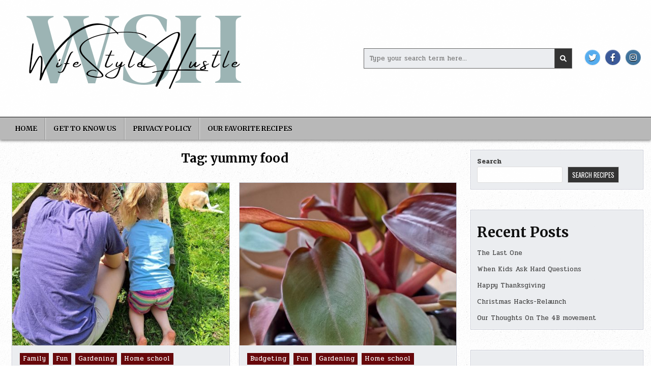

--- FILE ---
content_type: text/html; charset=UTF-8
request_url: https://wifestylehustle.com/tag/yummy-food/
body_size: 75644
content:
<!DOCTYPE html>
<html lang="en-US">
<head>
<meta charset="UTF-8">
<meta name="viewport" content="width=device-width, initial-scale=1.0">
<link rel="profile" href="http://gmpg.org/xfn/11">
    <style>
        #wpadminbar #wp-admin-bar-vtrts_free_top_button .ab-icon:before {
            content: "\f185";
            color: #1DAE22;
            top: 3px;
        }
    </style>
    <meta name='robots' content='index, follow, max-image-preview:large, max-snippet:-1, max-video-preview:-1' />

	<!-- This site is optimized with the Yoast SEO plugin v23.7 - https://yoast.com/wordpress/plugins/seo/ -->
	<title>yummy food Archives -</title>
	<link rel="canonical" href="https://wifestylehustle.com/tag/yummy-food/" />
	<meta property="og:locale" content="en_US" />
	<meta property="og:type" content="article" />
	<meta property="og:title" content="yummy food Archives -" />
	<meta property="og:url" content="https://wifestylehustle.com/tag/yummy-food/" />
	<meta name="twitter:card" content="summary_large_image" />
	<script type="application/ld+json" class="yoast-schema-graph">{"@context":"https://schema.org","@graph":[{"@type":"CollectionPage","@id":"https://wifestylehustle.com/tag/yummy-food/","url":"https://wifestylehustle.com/tag/yummy-food/","name":"yummy food Archives -","isPartOf":{"@id":"https://wifestylehustle.com/#website"},"primaryImageOfPage":{"@id":"https://wifestylehustle.com/tag/yummy-food/#primaryimage"},"image":{"@id":"https://wifestylehustle.com/tag/yummy-food/#primaryimage"},"thumbnailUrl":"https://wifestylehustle.com/wp-content/uploads/2024/05/20240514_111445-scaled.jpg","breadcrumb":{"@id":"https://wifestylehustle.com/tag/yummy-food/#breadcrumb"},"inLanguage":"en-US"},{"@type":"ImageObject","inLanguage":"en-US","@id":"https://wifestylehustle.com/tag/yummy-food/#primaryimage","url":"https://wifestylehustle.com/wp-content/uploads/2024/05/20240514_111445-scaled.jpg","contentUrl":"https://wifestylehustle.com/wp-content/uploads/2024/05/20240514_111445-scaled.jpg","width":2038,"height":2560},{"@type":"BreadcrumbList","@id":"https://wifestylehustle.com/tag/yummy-food/#breadcrumb","itemListElement":[{"@type":"ListItem","position":1,"name":"Home","item":"https://wifestylehustle.com/"},{"@type":"ListItem","position":2,"name":"yummy food"}]},{"@type":"WebSite","@id":"https://wifestylehustle.com/#website","url":"https://wifestylehustle.com/","name":"","description":"New Episodes Wednesdays","publisher":{"@id":"https://wifestylehustle.com/#/schema/person/5f54d4220cba6ea397ba80dd9318442c"},"potentialAction":[{"@type":"SearchAction","target":{"@type":"EntryPoint","urlTemplate":"https://wifestylehustle.com/?s={search_term_string}"},"query-input":{"@type":"PropertyValueSpecification","valueRequired":true,"valueName":"search_term_string"}}],"inLanguage":"en-US"},{"@type":["Person","Organization"],"@id":"https://wifestylehustle.com/#/schema/person/5f54d4220cba6ea397ba80dd9318442c","name":"Ellyn","image":{"@type":"ImageObject","inLanguage":"en-US","@id":"https://wifestylehustle.com/#/schema/person/image/","url":"https://wifestylehustle.com/wp-content/uploads/2023/06/cropped-20230629_200744_0000.png","contentUrl":"https://wifestylehustle.com/wp-content/uploads/2023/06/cropped-20230629_200744_0000.png","width":499,"height":152,"caption":"Ellyn"},"logo":{"@id":"https://wifestylehustle.com/#/schema/person/image/"},"sameAs":["http://wifestylehustle.com"]}]}</script>
	<!-- / Yoast SEO plugin. -->


<link rel='dns-prefetch' href='//fonts.googleapis.com' />
<link rel="alternate" type="application/rss+xml" title=" &raquo; Feed" href="https://wifestylehustle.com/feed/" />
<link rel="alternate" type="application/rss+xml" title=" &raquo; Comments Feed" href="https://wifestylehustle.com/comments/feed/" />
<link rel="alternate" type="application/rss+xml" title=" &raquo; yummy food Tag Feed" href="https://wifestylehustle.com/tag/yummy-food/feed/" />
<script>(()=>{"use strict";const e=[400,500,600,700,800,900],t=e=>`wprm-min-${e}`,n=e=>`wprm-max-${e}`,s=new Set,o="ResizeObserver"in window,r=o?new ResizeObserver((e=>{for(const t of e)c(t.target)})):null,i=.5/(window.devicePixelRatio||1);function c(s){const o=s.getBoundingClientRect().width||0;for(let r=0;r<e.length;r++){const c=e[r],a=o<=c+i;o>c+i?s.classList.add(t(c)):s.classList.remove(t(c)),a?s.classList.add(n(c)):s.classList.remove(n(c))}}function a(e){s.has(e)||(s.add(e),r&&r.observe(e),c(e))}!function(e=document){e.querySelectorAll(".wprm-recipe").forEach(a)}();if(new MutationObserver((e=>{for(const t of e)for(const e of t.addedNodes)e instanceof Element&&(e.matches?.(".wprm-recipe")&&a(e),e.querySelectorAll?.(".wprm-recipe").forEach(a))})).observe(document.documentElement,{childList:!0,subtree:!0}),!o){let e=0;addEventListener("resize",(()=>{e&&cancelAnimationFrame(e),e=requestAnimationFrame((()=>s.forEach(c)))}),{passive:!0})}})();</script><style id='wp-img-auto-sizes-contain-inline-css' type='text/css'>
img:is([sizes=auto i],[sizes^="auto," i]){contain-intrinsic-size:3000px 1500px}
/*# sourceURL=wp-img-auto-sizes-contain-inline-css */
</style>
<link rel='stylesheet' id='wprm-public-css' href='https://wifestylehustle.com/wp-content/plugins/wp-recipe-maker/dist/public-modern.css?ver=10.2.4' type='text/css' media='all' />
<style id='wp-emoji-styles-inline-css' type='text/css'>

	img.wp-smiley, img.emoji {
		display: inline !important;
		border: none !important;
		box-shadow: none !important;
		height: 1em !important;
		width: 1em !important;
		margin: 0 0.07em !important;
		vertical-align: -0.1em !important;
		background: none !important;
		padding: 0 !important;
	}
/*# sourceURL=wp-emoji-styles-inline-css */
</style>
<style id='wp-block-library-inline-css' type='text/css'>
:root{--wp-block-synced-color:#7a00df;--wp-block-synced-color--rgb:122,0,223;--wp-bound-block-color:var(--wp-block-synced-color);--wp-editor-canvas-background:#ddd;--wp-admin-theme-color:#007cba;--wp-admin-theme-color--rgb:0,124,186;--wp-admin-theme-color-darker-10:#006ba1;--wp-admin-theme-color-darker-10--rgb:0,107,160.5;--wp-admin-theme-color-darker-20:#005a87;--wp-admin-theme-color-darker-20--rgb:0,90,135;--wp-admin-border-width-focus:2px}@media (min-resolution:192dpi){:root{--wp-admin-border-width-focus:1.5px}}.wp-element-button{cursor:pointer}:root .has-very-light-gray-background-color{background-color:#eee}:root .has-very-dark-gray-background-color{background-color:#313131}:root .has-very-light-gray-color{color:#eee}:root .has-very-dark-gray-color{color:#313131}:root .has-vivid-green-cyan-to-vivid-cyan-blue-gradient-background{background:linear-gradient(135deg,#00d084,#0693e3)}:root .has-purple-crush-gradient-background{background:linear-gradient(135deg,#34e2e4,#4721fb 50%,#ab1dfe)}:root .has-hazy-dawn-gradient-background{background:linear-gradient(135deg,#faaca8,#dad0ec)}:root .has-subdued-olive-gradient-background{background:linear-gradient(135deg,#fafae1,#67a671)}:root .has-atomic-cream-gradient-background{background:linear-gradient(135deg,#fdd79a,#004a59)}:root .has-nightshade-gradient-background{background:linear-gradient(135deg,#330968,#31cdcf)}:root .has-midnight-gradient-background{background:linear-gradient(135deg,#020381,#2874fc)}:root{--wp--preset--font-size--normal:16px;--wp--preset--font-size--huge:42px}.has-regular-font-size{font-size:1em}.has-larger-font-size{font-size:2.625em}.has-normal-font-size{font-size:var(--wp--preset--font-size--normal)}.has-huge-font-size{font-size:var(--wp--preset--font-size--huge)}.has-text-align-center{text-align:center}.has-text-align-left{text-align:left}.has-text-align-right{text-align:right}.has-fit-text{white-space:nowrap!important}#end-resizable-editor-section{display:none}.aligncenter{clear:both}.items-justified-left{justify-content:flex-start}.items-justified-center{justify-content:center}.items-justified-right{justify-content:flex-end}.items-justified-space-between{justify-content:space-between}.screen-reader-text{border:0;clip-path:inset(50%);height:1px;margin:-1px;overflow:hidden;padding:0;position:absolute;width:1px;word-wrap:normal!important}.screen-reader-text:focus{background-color:#ddd;clip-path:none;color:#444;display:block;font-size:1em;height:auto;left:5px;line-height:normal;padding:15px 23px 14px;text-decoration:none;top:5px;width:auto;z-index:100000}html :where(.has-border-color){border-style:solid}html :where([style*=border-top-color]){border-top-style:solid}html :where([style*=border-right-color]){border-right-style:solid}html :where([style*=border-bottom-color]){border-bottom-style:solid}html :where([style*=border-left-color]){border-left-style:solid}html :where([style*=border-width]){border-style:solid}html :where([style*=border-top-width]){border-top-style:solid}html :where([style*=border-right-width]){border-right-style:solid}html :where([style*=border-bottom-width]){border-bottom-style:solid}html :where([style*=border-left-width]){border-left-style:solid}html :where(img[class*=wp-image-]){height:auto;max-width:100%}:where(figure){margin:0 0 1em}html :where(.is-position-sticky){--wp-admin--admin-bar--position-offset:var(--wp-admin--admin-bar--height,0px)}@media screen and (max-width:600px){html :where(.is-position-sticky){--wp-admin--admin-bar--position-offset:0px}}

/*# sourceURL=wp-block-library-inline-css */
</style><style id='wp-block-archives-inline-css' type='text/css'>
.wp-block-archives{box-sizing:border-box}.wp-block-archives-dropdown label{display:block}
/*# sourceURL=https://wifestylehustle.com/wp-includes/blocks/archives/style.min.css */
</style>
<style id='wp-block-categories-inline-css' type='text/css'>
.wp-block-categories{box-sizing:border-box}.wp-block-categories.alignleft{margin-right:2em}.wp-block-categories.alignright{margin-left:2em}.wp-block-categories.wp-block-categories-dropdown.aligncenter{text-align:center}.wp-block-categories .wp-block-categories__label{display:block;width:100%}
/*# sourceURL=https://wifestylehustle.com/wp-includes/blocks/categories/style.min.css */
</style>
<style id='wp-block-heading-inline-css' type='text/css'>
h1:where(.wp-block-heading).has-background,h2:where(.wp-block-heading).has-background,h3:where(.wp-block-heading).has-background,h4:where(.wp-block-heading).has-background,h5:where(.wp-block-heading).has-background,h6:where(.wp-block-heading).has-background{padding:1.25em 2.375em}h1.has-text-align-left[style*=writing-mode]:where([style*=vertical-lr]),h1.has-text-align-right[style*=writing-mode]:where([style*=vertical-rl]),h2.has-text-align-left[style*=writing-mode]:where([style*=vertical-lr]),h2.has-text-align-right[style*=writing-mode]:where([style*=vertical-rl]),h3.has-text-align-left[style*=writing-mode]:where([style*=vertical-lr]),h3.has-text-align-right[style*=writing-mode]:where([style*=vertical-rl]),h4.has-text-align-left[style*=writing-mode]:where([style*=vertical-lr]),h4.has-text-align-right[style*=writing-mode]:where([style*=vertical-rl]),h5.has-text-align-left[style*=writing-mode]:where([style*=vertical-lr]),h5.has-text-align-right[style*=writing-mode]:where([style*=vertical-rl]),h6.has-text-align-left[style*=writing-mode]:where([style*=vertical-lr]),h6.has-text-align-right[style*=writing-mode]:where([style*=vertical-rl]){rotate:180deg}
/*# sourceURL=https://wifestylehustle.com/wp-includes/blocks/heading/style.min.css */
</style>
<style id='wp-block-latest-comments-inline-css' type='text/css'>
ol.wp-block-latest-comments{box-sizing:border-box;margin-left:0}:where(.wp-block-latest-comments:not([style*=line-height] .wp-block-latest-comments__comment)){line-height:1.1}:where(.wp-block-latest-comments:not([style*=line-height] .wp-block-latest-comments__comment-excerpt p)){line-height:1.8}.has-dates :where(.wp-block-latest-comments:not([style*=line-height])),.has-excerpts :where(.wp-block-latest-comments:not([style*=line-height])){line-height:1.5}.wp-block-latest-comments .wp-block-latest-comments{padding-left:0}.wp-block-latest-comments__comment{list-style:none;margin-bottom:1em}.has-avatars .wp-block-latest-comments__comment{list-style:none;min-height:2.25em}.has-avatars .wp-block-latest-comments__comment .wp-block-latest-comments__comment-excerpt,.has-avatars .wp-block-latest-comments__comment .wp-block-latest-comments__comment-meta{margin-left:3.25em}.wp-block-latest-comments__comment-excerpt p{font-size:.875em;margin:.36em 0 1.4em}.wp-block-latest-comments__comment-date{display:block;font-size:.75em}.wp-block-latest-comments .avatar,.wp-block-latest-comments__comment-avatar{border-radius:1.5em;display:block;float:left;height:2.5em;margin-right:.75em;width:2.5em}.wp-block-latest-comments[class*=-font-size] a,.wp-block-latest-comments[style*=font-size] a{font-size:inherit}
/*# sourceURL=https://wifestylehustle.com/wp-includes/blocks/latest-comments/style.min.css */
</style>
<style id='wp-block-latest-posts-inline-css' type='text/css'>
.wp-block-latest-posts{box-sizing:border-box}.wp-block-latest-posts.alignleft{margin-right:2em}.wp-block-latest-posts.alignright{margin-left:2em}.wp-block-latest-posts.wp-block-latest-posts__list{list-style:none}.wp-block-latest-posts.wp-block-latest-posts__list li{clear:both;overflow-wrap:break-word}.wp-block-latest-posts.is-grid{display:flex;flex-wrap:wrap}.wp-block-latest-posts.is-grid li{margin:0 1.25em 1.25em 0;width:100%}@media (min-width:600px){.wp-block-latest-posts.columns-2 li{width:calc(50% - .625em)}.wp-block-latest-posts.columns-2 li:nth-child(2n){margin-right:0}.wp-block-latest-posts.columns-3 li{width:calc(33.33333% - .83333em)}.wp-block-latest-posts.columns-3 li:nth-child(3n){margin-right:0}.wp-block-latest-posts.columns-4 li{width:calc(25% - .9375em)}.wp-block-latest-posts.columns-4 li:nth-child(4n){margin-right:0}.wp-block-latest-posts.columns-5 li{width:calc(20% - 1em)}.wp-block-latest-posts.columns-5 li:nth-child(5n){margin-right:0}.wp-block-latest-posts.columns-6 li{width:calc(16.66667% - 1.04167em)}.wp-block-latest-posts.columns-6 li:nth-child(6n){margin-right:0}}:root :where(.wp-block-latest-posts.is-grid){padding:0}:root :where(.wp-block-latest-posts.wp-block-latest-posts__list){padding-left:0}.wp-block-latest-posts__post-author,.wp-block-latest-posts__post-date{display:block;font-size:.8125em}.wp-block-latest-posts__post-excerpt,.wp-block-latest-posts__post-full-content{margin-bottom:1em;margin-top:.5em}.wp-block-latest-posts__featured-image a{display:inline-block}.wp-block-latest-posts__featured-image img{height:auto;max-width:100%;width:auto}.wp-block-latest-posts__featured-image.alignleft{float:left;margin-right:1em}.wp-block-latest-posts__featured-image.alignright{float:right;margin-left:1em}.wp-block-latest-posts__featured-image.aligncenter{margin-bottom:1em;text-align:center}
/*# sourceURL=https://wifestylehustle.com/wp-includes/blocks/latest-posts/style.min.css */
</style>
<style id='wp-block-search-inline-css' type='text/css'>
.wp-block-search__button{margin-left:10px;word-break:normal}.wp-block-search__button.has-icon{line-height:0}.wp-block-search__button svg{height:1.25em;min-height:24px;min-width:24px;width:1.25em;fill:currentColor;vertical-align:text-bottom}:where(.wp-block-search__button){border:1px solid #ccc;padding:6px 10px}.wp-block-search__inside-wrapper{display:flex;flex:auto;flex-wrap:nowrap;max-width:100%}.wp-block-search__label{width:100%}.wp-block-search.wp-block-search__button-only .wp-block-search__button{box-sizing:border-box;display:flex;flex-shrink:0;justify-content:center;margin-left:0;max-width:100%}.wp-block-search.wp-block-search__button-only .wp-block-search__inside-wrapper{min-width:0!important;transition-property:width}.wp-block-search.wp-block-search__button-only .wp-block-search__input{flex-basis:100%;transition-duration:.3s}.wp-block-search.wp-block-search__button-only.wp-block-search__searchfield-hidden,.wp-block-search.wp-block-search__button-only.wp-block-search__searchfield-hidden .wp-block-search__inside-wrapper{overflow:hidden}.wp-block-search.wp-block-search__button-only.wp-block-search__searchfield-hidden .wp-block-search__input{border-left-width:0!important;border-right-width:0!important;flex-basis:0;flex-grow:0;margin:0;min-width:0!important;padding-left:0!important;padding-right:0!important;width:0!important}:where(.wp-block-search__input){appearance:none;border:1px solid #949494;flex-grow:1;font-family:inherit;font-size:inherit;font-style:inherit;font-weight:inherit;letter-spacing:inherit;line-height:inherit;margin-left:0;margin-right:0;min-width:3rem;padding:8px;text-decoration:unset!important;text-transform:inherit}:where(.wp-block-search__button-inside .wp-block-search__inside-wrapper){background-color:#fff;border:1px solid #949494;box-sizing:border-box;padding:4px}:where(.wp-block-search__button-inside .wp-block-search__inside-wrapper) .wp-block-search__input{border:none;border-radius:0;padding:0 4px}:where(.wp-block-search__button-inside .wp-block-search__inside-wrapper) .wp-block-search__input:focus{outline:none}:where(.wp-block-search__button-inside .wp-block-search__inside-wrapper) :where(.wp-block-search__button){padding:4px 8px}.wp-block-search.aligncenter .wp-block-search__inside-wrapper{margin:auto}.wp-block[data-align=right] .wp-block-search.wp-block-search__button-only .wp-block-search__inside-wrapper{float:right}
/*# sourceURL=https://wifestylehustle.com/wp-includes/blocks/search/style.min.css */
</style>
<style id='wp-block-search-theme-inline-css' type='text/css'>
.wp-block-search .wp-block-search__label{font-weight:700}.wp-block-search__button{border:1px solid #ccc;padding:.375em .625em}
/*# sourceURL=https://wifestylehustle.com/wp-includes/blocks/search/theme.min.css */
</style>
<style id='wp-block-group-inline-css' type='text/css'>
.wp-block-group{box-sizing:border-box}:where(.wp-block-group.wp-block-group-is-layout-constrained){position:relative}
/*# sourceURL=https://wifestylehustle.com/wp-includes/blocks/group/style.min.css */
</style>
<style id='wp-block-group-theme-inline-css' type='text/css'>
:where(.wp-block-group.has-background){padding:1.25em 2.375em}
/*# sourceURL=https://wifestylehustle.com/wp-includes/blocks/group/theme.min.css */
</style>
<style id='wp-block-paragraph-inline-css' type='text/css'>
.is-small-text{font-size:.875em}.is-regular-text{font-size:1em}.is-large-text{font-size:2.25em}.is-larger-text{font-size:3em}.has-drop-cap:not(:focus):first-letter{float:left;font-size:8.4em;font-style:normal;font-weight:100;line-height:.68;margin:.05em .1em 0 0;text-transform:uppercase}body.rtl .has-drop-cap:not(:focus):first-letter{float:none;margin-left:.1em}p.has-drop-cap.has-background{overflow:hidden}:root :where(p.has-background){padding:1.25em 2.375em}:where(p.has-text-color:not(.has-link-color)) a{color:inherit}p.has-text-align-left[style*="writing-mode:vertical-lr"],p.has-text-align-right[style*="writing-mode:vertical-rl"]{rotate:180deg}
/*# sourceURL=https://wifestylehustle.com/wp-includes/blocks/paragraph/style.min.css */
</style>
<style id='global-styles-inline-css' type='text/css'>
:root{--wp--preset--aspect-ratio--square: 1;--wp--preset--aspect-ratio--4-3: 4/3;--wp--preset--aspect-ratio--3-4: 3/4;--wp--preset--aspect-ratio--3-2: 3/2;--wp--preset--aspect-ratio--2-3: 2/3;--wp--preset--aspect-ratio--16-9: 16/9;--wp--preset--aspect-ratio--9-16: 9/16;--wp--preset--color--black: #000000;--wp--preset--color--cyan-bluish-gray: #abb8c3;--wp--preset--color--white: #ffffff;--wp--preset--color--pale-pink: #f78da7;--wp--preset--color--vivid-red: #cf2e2e;--wp--preset--color--luminous-vivid-orange: #ff6900;--wp--preset--color--luminous-vivid-amber: #fcb900;--wp--preset--color--light-green-cyan: #7bdcb5;--wp--preset--color--vivid-green-cyan: #00d084;--wp--preset--color--pale-cyan-blue: #8ed1fc;--wp--preset--color--vivid-cyan-blue: #0693e3;--wp--preset--color--vivid-purple: #9b51e0;--wp--preset--gradient--vivid-cyan-blue-to-vivid-purple: linear-gradient(135deg,rgb(6,147,227) 0%,rgb(155,81,224) 100%);--wp--preset--gradient--light-green-cyan-to-vivid-green-cyan: linear-gradient(135deg,rgb(122,220,180) 0%,rgb(0,208,130) 100%);--wp--preset--gradient--luminous-vivid-amber-to-luminous-vivid-orange: linear-gradient(135deg,rgb(252,185,0) 0%,rgb(255,105,0) 100%);--wp--preset--gradient--luminous-vivid-orange-to-vivid-red: linear-gradient(135deg,rgb(255,105,0) 0%,rgb(207,46,46) 100%);--wp--preset--gradient--very-light-gray-to-cyan-bluish-gray: linear-gradient(135deg,rgb(238,238,238) 0%,rgb(169,184,195) 100%);--wp--preset--gradient--cool-to-warm-spectrum: linear-gradient(135deg,rgb(74,234,220) 0%,rgb(151,120,209) 20%,rgb(207,42,186) 40%,rgb(238,44,130) 60%,rgb(251,105,98) 80%,rgb(254,248,76) 100%);--wp--preset--gradient--blush-light-purple: linear-gradient(135deg,rgb(255,206,236) 0%,rgb(152,150,240) 100%);--wp--preset--gradient--blush-bordeaux: linear-gradient(135deg,rgb(254,205,165) 0%,rgb(254,45,45) 50%,rgb(107,0,62) 100%);--wp--preset--gradient--luminous-dusk: linear-gradient(135deg,rgb(255,203,112) 0%,rgb(199,81,192) 50%,rgb(65,88,208) 100%);--wp--preset--gradient--pale-ocean: linear-gradient(135deg,rgb(255,245,203) 0%,rgb(182,227,212) 50%,rgb(51,167,181) 100%);--wp--preset--gradient--electric-grass: linear-gradient(135deg,rgb(202,248,128) 0%,rgb(113,206,126) 100%);--wp--preset--gradient--midnight: linear-gradient(135deg,rgb(2,3,129) 0%,rgb(40,116,252) 100%);--wp--preset--font-size--small: 13px;--wp--preset--font-size--medium: 20px;--wp--preset--font-size--large: 36px;--wp--preset--font-size--x-large: 42px;--wp--preset--spacing--20: 0.44rem;--wp--preset--spacing--30: 0.67rem;--wp--preset--spacing--40: 1rem;--wp--preset--spacing--50: 1.5rem;--wp--preset--spacing--60: 2.25rem;--wp--preset--spacing--70: 3.38rem;--wp--preset--spacing--80: 5.06rem;--wp--preset--shadow--natural: 6px 6px 9px rgba(0, 0, 0, 0.2);--wp--preset--shadow--deep: 12px 12px 50px rgba(0, 0, 0, 0.4);--wp--preset--shadow--sharp: 6px 6px 0px rgba(0, 0, 0, 0.2);--wp--preset--shadow--outlined: 6px 6px 0px -3px rgb(255, 255, 255), 6px 6px rgb(0, 0, 0);--wp--preset--shadow--crisp: 6px 6px 0px rgb(0, 0, 0);}:where(.is-layout-flex){gap: 0.5em;}:where(.is-layout-grid){gap: 0.5em;}body .is-layout-flex{display: flex;}.is-layout-flex{flex-wrap: wrap;align-items: center;}.is-layout-flex > :is(*, div){margin: 0;}body .is-layout-grid{display: grid;}.is-layout-grid > :is(*, div){margin: 0;}:where(.wp-block-columns.is-layout-flex){gap: 2em;}:where(.wp-block-columns.is-layout-grid){gap: 2em;}:where(.wp-block-post-template.is-layout-flex){gap: 1.25em;}:where(.wp-block-post-template.is-layout-grid){gap: 1.25em;}.has-black-color{color: var(--wp--preset--color--black) !important;}.has-cyan-bluish-gray-color{color: var(--wp--preset--color--cyan-bluish-gray) !important;}.has-white-color{color: var(--wp--preset--color--white) !important;}.has-pale-pink-color{color: var(--wp--preset--color--pale-pink) !important;}.has-vivid-red-color{color: var(--wp--preset--color--vivid-red) !important;}.has-luminous-vivid-orange-color{color: var(--wp--preset--color--luminous-vivid-orange) !important;}.has-luminous-vivid-amber-color{color: var(--wp--preset--color--luminous-vivid-amber) !important;}.has-light-green-cyan-color{color: var(--wp--preset--color--light-green-cyan) !important;}.has-vivid-green-cyan-color{color: var(--wp--preset--color--vivid-green-cyan) !important;}.has-pale-cyan-blue-color{color: var(--wp--preset--color--pale-cyan-blue) !important;}.has-vivid-cyan-blue-color{color: var(--wp--preset--color--vivid-cyan-blue) !important;}.has-vivid-purple-color{color: var(--wp--preset--color--vivid-purple) !important;}.has-black-background-color{background-color: var(--wp--preset--color--black) !important;}.has-cyan-bluish-gray-background-color{background-color: var(--wp--preset--color--cyan-bluish-gray) !important;}.has-white-background-color{background-color: var(--wp--preset--color--white) !important;}.has-pale-pink-background-color{background-color: var(--wp--preset--color--pale-pink) !important;}.has-vivid-red-background-color{background-color: var(--wp--preset--color--vivid-red) !important;}.has-luminous-vivid-orange-background-color{background-color: var(--wp--preset--color--luminous-vivid-orange) !important;}.has-luminous-vivid-amber-background-color{background-color: var(--wp--preset--color--luminous-vivid-amber) !important;}.has-light-green-cyan-background-color{background-color: var(--wp--preset--color--light-green-cyan) !important;}.has-vivid-green-cyan-background-color{background-color: var(--wp--preset--color--vivid-green-cyan) !important;}.has-pale-cyan-blue-background-color{background-color: var(--wp--preset--color--pale-cyan-blue) !important;}.has-vivid-cyan-blue-background-color{background-color: var(--wp--preset--color--vivid-cyan-blue) !important;}.has-vivid-purple-background-color{background-color: var(--wp--preset--color--vivid-purple) !important;}.has-black-border-color{border-color: var(--wp--preset--color--black) !important;}.has-cyan-bluish-gray-border-color{border-color: var(--wp--preset--color--cyan-bluish-gray) !important;}.has-white-border-color{border-color: var(--wp--preset--color--white) !important;}.has-pale-pink-border-color{border-color: var(--wp--preset--color--pale-pink) !important;}.has-vivid-red-border-color{border-color: var(--wp--preset--color--vivid-red) !important;}.has-luminous-vivid-orange-border-color{border-color: var(--wp--preset--color--luminous-vivid-orange) !important;}.has-luminous-vivid-amber-border-color{border-color: var(--wp--preset--color--luminous-vivid-amber) !important;}.has-light-green-cyan-border-color{border-color: var(--wp--preset--color--light-green-cyan) !important;}.has-vivid-green-cyan-border-color{border-color: var(--wp--preset--color--vivid-green-cyan) !important;}.has-pale-cyan-blue-border-color{border-color: var(--wp--preset--color--pale-cyan-blue) !important;}.has-vivid-cyan-blue-border-color{border-color: var(--wp--preset--color--vivid-cyan-blue) !important;}.has-vivid-purple-border-color{border-color: var(--wp--preset--color--vivid-purple) !important;}.has-vivid-cyan-blue-to-vivid-purple-gradient-background{background: var(--wp--preset--gradient--vivid-cyan-blue-to-vivid-purple) !important;}.has-light-green-cyan-to-vivid-green-cyan-gradient-background{background: var(--wp--preset--gradient--light-green-cyan-to-vivid-green-cyan) !important;}.has-luminous-vivid-amber-to-luminous-vivid-orange-gradient-background{background: var(--wp--preset--gradient--luminous-vivid-amber-to-luminous-vivid-orange) !important;}.has-luminous-vivid-orange-to-vivid-red-gradient-background{background: var(--wp--preset--gradient--luminous-vivid-orange-to-vivid-red) !important;}.has-very-light-gray-to-cyan-bluish-gray-gradient-background{background: var(--wp--preset--gradient--very-light-gray-to-cyan-bluish-gray) !important;}.has-cool-to-warm-spectrum-gradient-background{background: var(--wp--preset--gradient--cool-to-warm-spectrum) !important;}.has-blush-light-purple-gradient-background{background: var(--wp--preset--gradient--blush-light-purple) !important;}.has-blush-bordeaux-gradient-background{background: var(--wp--preset--gradient--blush-bordeaux) !important;}.has-luminous-dusk-gradient-background{background: var(--wp--preset--gradient--luminous-dusk) !important;}.has-pale-ocean-gradient-background{background: var(--wp--preset--gradient--pale-ocean) !important;}.has-electric-grass-gradient-background{background: var(--wp--preset--gradient--electric-grass) !important;}.has-midnight-gradient-background{background: var(--wp--preset--gradient--midnight) !important;}.has-small-font-size{font-size: var(--wp--preset--font-size--small) !important;}.has-medium-font-size{font-size: var(--wp--preset--font-size--medium) !important;}.has-large-font-size{font-size: var(--wp--preset--font-size--large) !important;}.has-x-large-font-size{font-size: var(--wp--preset--font-size--x-large) !important;}
/*# sourceURL=global-styles-inline-css */
</style>

<style id='classic-theme-styles-inline-css' type='text/css'>
/*! This file is auto-generated */
.wp-block-button__link{color:#fff;background-color:#32373c;border-radius:9999px;box-shadow:none;text-decoration:none;padding:calc(.667em + 2px) calc(1.333em + 2px);font-size:1.125em}.wp-block-file__button{background:#32373c;color:#fff;text-decoration:none}
/*# sourceURL=/wp-includes/css/classic-themes.min.css */
</style>
<link rel='stylesheet' id='ansar-import-css' href='https://wifestylehustle.com/wp-content/plugins/ansar-import/public/css/ansar-import-public.css?ver=1.0.16' type='text/css' media='all' />
<link rel='stylesheet' id='magshow-maincss-css' href='https://wifestylehustle.com/wp-content/themes/magshow/style.css' type='text/css' media='all' />
<link rel='stylesheet' id='fontawesome-css' href='https://wifestylehustle.com/wp-content/themes/magshow/assets/css/all.min.css' type='text/css' media='all' />
<link rel='stylesheet' id='magshow-webfont-css' href='//fonts.googleapis.com/css?family=Oswald:400,500,700|Pridi:400,500,700|Merriweather:400,400i,700,700i&#038;display=swap' type='text/css' media='all' />
<script type="text/javascript" id="ahc_front_js-js-extra">
/* <![CDATA[ */
var ahc_ajax_front = {"ajax_url":"https://wifestylehustle.com/wp-admin/admin-ajax.php","page_id":"Tag: \u003Cspan\u003Eyummy food\u003C/span\u003E","page_title":"","post_type":""};
//# sourceURL=ahc_front_js-js-extra
/* ]]> */
</script>
<script type="text/javascript" src="https://wifestylehustle.com/wp-content/plugins/visitors-traffic-real-time-statistics/js/front.js?ver=6.9" id="ahc_front_js-js"></script>
<script type="text/javascript" src="https://wifestylehustle.com/wp-includes/js/jquery/jquery.min.js?ver=3.7.1" id="jquery-core-js"></script>
<script type="text/javascript" src="https://wifestylehustle.com/wp-includes/js/jquery/jquery-migrate.min.js?ver=3.4.1" id="jquery-migrate-js"></script>
<script type="text/javascript" src="https://wifestylehustle.com/wp-content/plugins/ansar-import/public/js/ansar-import-public.js?ver=1.0.16" id="ansar-import-js"></script>
<link rel="https://api.w.org/" href="https://wifestylehustle.com/wp-json/" /><link rel="alternate" title="JSON" type="application/json" href="https://wifestylehustle.com/wp-json/wp/v2/tags/170" /><link rel="EditURI" type="application/rsd+xml" title="RSD" href="https://wifestylehustle.com/xmlrpc.php?rsd" />
<meta name="generator" content="WordPress 6.9" />
<script id='pixel-script-poptin' src='https://cdn.popt.in/pixel.js?id=6fd365b1e5726' async='true'></script> <style type="text/css"> .tippy-box[data-theme~="wprm"] { background-color: #333333; color: #FFFFFF; } .tippy-box[data-theme~="wprm"][data-placement^="top"] > .tippy-arrow::before { border-top-color: #333333; } .tippy-box[data-theme~="wprm"][data-placement^="bottom"] > .tippy-arrow::before { border-bottom-color: #333333; } .tippy-box[data-theme~="wprm"][data-placement^="left"] > .tippy-arrow::before { border-left-color: #333333; } .tippy-box[data-theme~="wprm"][data-placement^="right"] > .tippy-arrow::before { border-right-color: #333333; } .tippy-box[data-theme~="wprm"] a { color: #FFFFFF; } .wprm-comment-rating svg { width: 18px !important; height: 18px !important; } img.wprm-comment-rating { width: 90px !important; height: 18px !important; } body { --comment-rating-star-color: #343434; } body { --wprm-popup-font-size: 16px; } body { --wprm-popup-background: #ffffff; } body { --wprm-popup-title: #000000; } body { --wprm-popup-content: #444444; } body { --wprm-popup-button-background: #444444; } body { --wprm-popup-button-text: #ffffff; } body { --wprm-popup-accent: #747B2D; }</style><style type="text/css">.wprm-glossary-term {color: #5A822B;text-decoration: underline;cursor: help;}</style><style type="text/css">.wprm-recipe-template-snippet-basic-buttons {
    font-family: inherit; /* wprm_font_family type=font */
    font-size: 0.9em; /* wprm_font_size type=font_size */
    text-align: center; /* wprm_text_align type=align */
    margin-top: 0px; /* wprm_margin_top type=size */
    margin-bottom: 10px; /* wprm_margin_bottom type=size */
}
.wprm-recipe-template-snippet-basic-buttons a  {
    margin: 5px; /* wprm_margin_button type=size */
    margin: 5px; /* wprm_margin_button type=size */
}

.wprm-recipe-template-snippet-basic-buttons a:first-child {
    margin-left: 0;
}
.wprm-recipe-template-snippet-basic-buttons a:last-child {
    margin-right: 0;
}.wprm-recipe-template-meadow {
    margin: 20px auto;
    background-color: #ffffff; /* wprm_background type=color */
    font-family: "Inter", sans-serif; /* wprm_main_font_family type=font */
    font-size: 16px; /* wprm_main_font_size type=font_size */
    line-height: 1.5em; /* wprm_main_line_height type=font_size */
    color: #000000; /* wprm_main_text type=color */
    max-width: 1600px; /* wprm_max_width type=size */

    --meadow-accent-color: #747B2D; /* wprm_accent_color type=color */
    --meadow-main-background-color: #F3F4EC; /* wprm_main_background_color type=color */

    border: 0;
    border-top: 1px solid var(--meadow-accent-color);

    --meadow-list-border-color: #DEB538; /* wprm_list_border_color type=color */
}
.wprm-recipe-template-meadow a {
    color: #000000; /* wprm_link type=color */
}
.wprm-recipe-template-meadow p, .wprm-recipe-template-meadow li {
    font-family: "Inter", sans-serif; /* wprm_main_font_family type=font */
    font-size: 1em;
    line-height: 1.5em; /* wprm_main_line_height type=font_size */
}
.wprm-recipe-template-meadow li {
    margin: 0 0 0 32px;
    padding: 0;
}
.rtl .wprm-recipe-template-meadow li {
    margin: 0 32px 0 0;
}
.wprm-recipe-template-meadow ol, .wprm-recipe-template-meadow ul {
    margin: 0;
    padding: 0;
}
.wprm-recipe-template-meadow br {
    display: none;
}
.wprm-recipe-template-meadow .wprm-recipe-name,
.wprm-recipe-template-meadow .wprm-recipe-header {
    font-family: "Gloock", serif; /* wprm_header_font_family type=font */
    color: #1e1e1e; /* wprm_header_text type=color */
    line-height: 1.3em; /* wprm_header_line_height type=font_size */
}
.wprm-recipe-template-meadow .wprm-recipe-header * {
    font-family: "Inter", sans-serif; /* wprm_main_font_family type=font */
}
.wprm-recipe-template-meadow h1,
.wprm-recipe-template-meadow h2,
.wprm-recipe-template-meadow h3,
.wprm-recipe-template-meadow h4,
.wprm-recipe-template-meadow h5,
.wprm-recipe-template-meadow h6 {
    font-family: "Gloock", serif; /* wprm_header_font_family type=font */
    color: #1e1e1e; /* wprm_header_text type=color */
    line-height: 1.3em; /* wprm_header_line_height type=font_size */
    margin: 0;
    padding: 0;
}
.wprm-recipe-template-meadow .wprm-recipe-header {
    margin-top: 1.2em;
}
.wprm-recipe-template-meadow h1 {
    font-size: 2.2em; /* wprm_h1_size type=font_size */
}
.wprm-recipe-template-meadow h2 {
    font-size: 2.2em; /* wprm_h2_size type=font_size */
}
.wprm-recipe-template-meadow h3 {
    font-size: 1.8em; /* wprm_h3_size type=font_size */
}
.wprm-recipe-template-meadow h4 {
    font-size: 1em; /* wprm_h4_size type=font_size */
}
.wprm-recipe-template-meadow h5 {
    font-size: 1em; /* wprm_h5_size type=font_size */
}
.wprm-recipe-template-meadow h6 {
    font-size: 1em; /* wprm_h6_size type=font_size */
}
.wprm-recipe-template-meadow .meadow-header-meta {
    max-width: 800px;
    margin: 0 auto;
}.wprm-recipe-template-compact-howto {
    margin: 20px auto;
    background-color: #fafafa; /* wprm_background type=color */
    font-family: -apple-system, BlinkMacSystemFont, "Segoe UI", Roboto, Oxygen-Sans, Ubuntu, Cantarell, "Helvetica Neue", sans-serif; /* wprm_main_font_family type=font */
    font-size: 0.9em; /* wprm_main_font_size type=font_size */
    line-height: 1.5em; /* wprm_main_line_height type=font_size */
    color: #333333; /* wprm_main_text type=color */
    max-width: 650px; /* wprm_max_width type=size */
}
.wprm-recipe-template-compact-howto a {
    color: #3498db; /* wprm_link type=color */
}
.wprm-recipe-template-compact-howto p, .wprm-recipe-template-compact-howto li {
    font-family: -apple-system, BlinkMacSystemFont, "Segoe UI", Roboto, Oxygen-Sans, Ubuntu, Cantarell, "Helvetica Neue", sans-serif; /* wprm_main_font_family type=font */
    font-size: 1em !important;
    line-height: 1.5em !important; /* wprm_main_line_height type=font_size */
}
.wprm-recipe-template-compact-howto li {
    margin: 0 0 0 32px !important;
    padding: 0 !important;
}
.rtl .wprm-recipe-template-compact-howto li {
    margin: 0 32px 0 0 !important;
}
.wprm-recipe-template-compact-howto ol, .wprm-recipe-template-compact-howto ul {
    margin: 0 !important;
    padding: 0 !important;
}
.wprm-recipe-template-compact-howto br {
    display: none;
}
.wprm-recipe-template-compact-howto .wprm-recipe-name,
.wprm-recipe-template-compact-howto .wprm-recipe-header {
    font-family: -apple-system, BlinkMacSystemFont, "Segoe UI", Roboto, Oxygen-Sans, Ubuntu, Cantarell, "Helvetica Neue", sans-serif; /* wprm_header_font_family type=font */
    color: #000000; /* wprm_header_text type=color */
    line-height: 1.3em; /* wprm_header_line_height type=font_size */
}
.wprm-recipe-template-compact-howto .wprm-recipe-header * {
    font-family: -apple-system, BlinkMacSystemFont, "Segoe UI", Roboto, Oxygen-Sans, Ubuntu, Cantarell, "Helvetica Neue", sans-serif; /* wprm_main_font_family type=font */
}
.wprm-recipe-template-compact-howto h1,
.wprm-recipe-template-compact-howto h2,
.wprm-recipe-template-compact-howto h3,
.wprm-recipe-template-compact-howto h4,
.wprm-recipe-template-compact-howto h5,
.wprm-recipe-template-compact-howto h6 {
    font-family: -apple-system, BlinkMacSystemFont, "Segoe UI", Roboto, Oxygen-Sans, Ubuntu, Cantarell, "Helvetica Neue", sans-serif; /* wprm_header_font_family type=font */
    color: #212121; /* wprm_header_text type=color */
    line-height: 1.3em; /* wprm_header_line_height type=font_size */
    margin: 0 !important;
    padding: 0 !important;
}
.wprm-recipe-template-compact-howto .wprm-recipe-header {
    margin-top: 1.2em !important;
}
.wprm-recipe-template-compact-howto h1 {
    font-size: 2em; /* wprm_h1_size type=font_size */
}
.wprm-recipe-template-compact-howto h2 {
    font-size: 1.8em; /* wprm_h2_size type=font_size */
}
.wprm-recipe-template-compact-howto h3 {
    font-size: 1.2em; /* wprm_h3_size type=font_size */
}
.wprm-recipe-template-compact-howto h4 {
    font-size: 1em; /* wprm_h4_size type=font_size */
}
.wprm-recipe-template-compact-howto h5 {
    font-size: 1em; /* wprm_h5_size type=font_size */
}
.wprm-recipe-template-compact-howto h6 {
    font-size: 1em; /* wprm_h6_size type=font_size */
}.wprm-recipe-template-compact-howto {
	border-style: solid; /* wprm_border_style type=border */
	border-width: 1px; /* wprm_border_width type=size */
	border-color: #777777; /* wprm_border type=color */
	border-radius: 0px; /* wprm_border_radius type=size */
	padding: 10px;
}</style>    <style type="text/css">
            .magshow-site-title, .magshow-site-title a, .magshow-site-description {color: #ffffff;}
        </style>
    <style type="text/css" id="custom-background-css">
body.custom-background { background-color: #ffffff; background-image: url("https://wifestylehustle.com/wp-content/themes/magshow/assets/images/background.png"); background-position: left top; background-size: auto; background-repeat: repeat; background-attachment: fixed; }
</style>
			<style type="text/css" id="wp-custom-css">
			.magshow-header-inside{background:#fff}
		</style>
		</head>

<body class="archive tag tag-yummy-food tag-170 custom-background wp-custom-logo wp-theme-magshow magshow-group-blog magshow-animated magshow-fadein magshow-theme-is-active magshow-custom-logo-active magshow-layout-type-full magshow-masonry-inactive magshow-flexbox-grid magshow-header-style-logo-search-social magshow-logo-above-title magshow-primary-menu-active magshow-primary-mobile-menu-active magshow-secondary-menu-inactive magshow-secondary-mobile-menu-active magshow-secondary-menu-before-header magshow-no-centered-grid magshow-no-centered-slider magshow-social-buttons-active magshow-full-width-thumbnail" id="magshow-site-body" itemscope="itemscope" itemtype="http://schema.org/WebPage">
<a class="skip-link screen-reader-text" href="#magshow-content-wrapper">Skip to content</a>




<div class="magshow-site-header magshow-container" id="magshow-header" itemscope="itemscope" itemtype="http://schema.org/WPHeader" role="banner">
<div class="magshow-head-content magshow-clearfix" id="magshow-head-content">

<div class="magshow-header-inside magshow-clearfix">
<div class="magshow-header-inside-content magshow-clearfix">
<div class="magshow-outer-wrapper">
<div class="magshow-header-inside-container">

<div class="magshow-header-layout-logo magshow-header-layout-item">
<div class="magshow-header-layout-logo-inside magshow-header-layout-item-inside">
    <div class="site-branding site-branding-full">
    <div class="magshow-custom-logo-image">
    <a href="https://wifestylehustle.com/" rel="home" class="magshow-logo-img-link">
        <img src="https://wifestylehustle.com/wp-content/uploads/2023/06/cropped-20230629_200744_0000.png" alt="" class="magshow-logo-img"/>
    </a>
    </div>
    <div class="magshow-custom-logo-info">            <p class="magshow-site-title"><a href="https://wifestylehustle.com/" rel="home"></a></p>
            <p class="magshow-site-description">New Episodes Wednesdays</p>    </div>
    </div>
</div>
</div>

<div class="magshow-header-layout-search magshow-header-layout-item">
<div class="magshow-header-layout-search-inside magshow-header-layout-item-inside">

<form role="search" method="get" class="magshow-search-form" action="https://wifestylehustle.com/">
<label>
    <span class="magshow-sr-only">Search for:</span>
    <input type="search" class="magshow-search-field" placeholder="Type your search term here..." value="" name="s" />
</label>
<input type="submit" class="magshow-search-submit" value="&#xf002;" />
</form></div>
</div>

<div class="magshow-header-layout-social magshow-header-layout-item">
<div class="magshow-header-layout-social-inside magshow-header-layout-item-inside">
    
<div class='magshow-social-icons'>
                <a href="http://twitter.com/wifestylehustle" target="_blank" rel="nofollow" class="magshow-header-social-icon-twitter" aria-label="Twitter Button"><i class="fab fa-twitter" aria-hidden="true" title="Twitter"></i></a>                <a href="https://www.facebook.com/profile.php?id=100093680581951" target="_blank" rel="nofollow" class="magshow-header-social-icon-facebook" aria-label="Facebook Button"><i class="fab fa-facebook-f" aria-hidden="true" title="Facebook"></i></a>                            <a href="http://Instagram.com/wifestylehustle" target="_blank" rel="nofollow" class="magshow-header-social-icon-instagram" aria-label="Instagram Button"><i class="fab fa-instagram" aria-hidden="true" title="Instagram"></i></a>                                                                                                                                                                                                                                                        </div>

    </div>
</div>

</div>
</div>
</div>
</div>

</div><!--/#magshow-head-content -->
</div><!--/#magshow-header -->


<div class="magshow-container magshow-primary-menu-container magshow-clearfix">
<div class="magshow-primary-menu-container-inside magshow-clearfix">
<nav class="magshow-nav-primary" id="magshow-primary-navigation" itemscope="itemscope" itemtype="http://schema.org/SiteNavigationElement" aria-label="Primary Menu">
<div class="magshow-outer-wrapper">
<button class="magshow-primary-responsive-menu-icon" aria-controls="magshow-menu-primary-navigation" aria-expanded="false">Menu</button>
<ul id="magshow-menu-primary-navigation" class="magshow-primary-nav-menu magshow-menu-primary magshow-clearfix"><li id="menu-item-40" class="menu-item menu-item-type-custom menu-item-object-custom menu-item-home menu-item-40"><a href="https://wifestylehustle.com">Home</a></li>
<li id="menu-item-51" class="menu-item menu-item-type-post_type menu-item-object-page menu-item-51"><a href="https://wifestylehustle.com/get-to-know-us/">Get to Know Us</a></li>
<li id="menu-item-54" class="menu-item menu-item-type-post_type menu-item-object-page menu-item-privacy-policy menu-item-54"><a rel="privacy-policy" href="https://wifestylehustle.com/privacy-policy/">Privacy Policy</a></li>
<li id="menu-item-789" class="menu-item menu-item-type-post_type menu-item-object-page menu-item-789"><a href="https://wifestylehustle.com/favorite-recipes/">Our Favorite Recipes</a></li>
</ul></div>
</nav>
</div>
</div>





<div class="magshow-outer-wrapper" id="magshow-wrapper-outside">

<div class="magshow-container magshow-clearfix" id="magshow-wrapper">
<div class="magshow-content-wrapper magshow-clearfix" id="magshow-content-wrapper">
<div class="magshow-main-wrapper magshow-clearfix" id="magshow-main-wrapper" itemscope="itemscope" itemtype="http://schema.org/Blog" role="main">
<div class="theiaStickySidebar">
<div class="magshow-main-wrapper-inside magshow-clearfix">




<div class="magshow-posts-wrapper" id="magshow-posts-wrapper">

<div class="magshow-page-header-outside">
<header class="magshow-page-header">
<div class="magshow-page-header-inside">
<h1 class="page-title">Tag: <span>yummy food</span></h1></div>
</header>
</div>

<div class="magshow-posts-content magshow-clearfix">


    
    <div class="magshow-posts magshow-posts-grid magshow-clearfix">
    
        
<div id="magshow-grid-post-1183" class="magshow-grid-post magshow-2-col magshow-480w-360h-grid-thumbnail magshow-small-height-grid-thumbnail">
<div class="magshow-grid-post-inside">

                <div class="magshow-grid-post-thumbnail magshow-grid-post-block">
                    <a href="https://wifestylehustle.com/getting-kids-interested-in-gardening/" class="magshow-grid-post-thumbnail-link" title="Permanent Link to Getting Kids Interested In Gardening"><img width="480" height="360" src="https://wifestylehustle.com/wp-content/uploads/2024/05/20240514_111445-480x360.jpg" class="magshow-grid-post-thumbnail-img wp-post-image" alt="" title="Getting Kids Interested In Gardening" decoding="async" fetchpriority="high" srcset="https://wifestylehustle.com/wp-content/uploads/2024/05/20240514_111445-480x360.jpg 480w, https://wifestylehustle.com/wp-content/uploads/2024/05/20240514_111445-500x375.jpg 500w" sizes="(max-width: 480px) 100vw, 480px" /></a>
            </div>
        
    
    <div class="magshow-grid-post-details magshow-grid-post-block">
            <div class="magshow-grid-post-categories magshow-grid-post-details-block"><span class="magshow-sr-only">Posted in </span><a href="https://wifestylehustle.com/category/family/" rel="category tag">Family</a>&nbsp;<a href="https://wifestylehustle.com/category/fun/" rel="category tag">Fun</a>&nbsp;<a href="https://wifestylehustle.com/category/gardening/" rel="category tag">Gardening</a>&nbsp;<a href="https://wifestylehustle.com/category/home-school/" rel="category tag">Home school</a>&nbsp;<a href="https://wifestylehustle.com/category/homemakin/" rel="category tag">Homemaking</a>&nbsp;<a href="https://wifestylehustle.com/category/kids/" rel="category tag">Kids</a></div>    
    
    
                    <h3 class="magshow-grid-post-title magshow-grid-post-details-block"><a href="https://wifestylehustle.com/getting-kids-interested-in-gardening/" rel="bookmark">Getting Kids Interested In Gardening</a></h3>        
    
    
                                        <div class="magshow-grid-post-snippet magshow-grid-post-excerpt magshow-grid-post-details-block"><div class="magshow-grid-post-snippet-inside"><p>Listen to Getting Kids Interested In Gardening HERE The season of gardening is upon us. For this&#8230;</p>
</div></div>
                        
                <div class="magshow-grid-post-footer magshow-grid-post-details-block">
    <div class="magshow-grid-post-footer-inside">
    <span class="magshow-grid-post-date magshow-grid-post-meta">May 15, 2024</span>        <span class="magshow-grid-post-author magshow-grid-post-meta"><a href="https://wifestylehustle.com/author/ellyn/">Ellyn</a></span>    </div>
    </div>
        </div>

    
</div>
</div>
    
        
<div id="magshow-grid-post-831" class="magshow-grid-post magshow-2-col magshow-480w-360h-grid-thumbnail magshow-small-height-grid-thumbnail">
<div class="magshow-grid-post-inside">

                <div class="magshow-grid-post-thumbnail magshow-grid-post-block">
                    <a href="https://wifestylehustle.com/winter-teaser/" class="magshow-grid-post-thumbnail-link" title="Permanent Link to Winter Teaser"><img width="480" height="360" src="https://wifestylehustle.com/wp-content/uploads/2023/12/20231217_134911-480x360.jpg" class="magshow-grid-post-thumbnail-img wp-post-image" alt="" title="Winter Teaser" decoding="async" srcset="https://wifestylehustle.com/wp-content/uploads/2023/12/20231217_134911-480x360.jpg 480w, https://wifestylehustle.com/wp-content/uploads/2023/12/20231217_134911-500x375.jpg 500w" sizes="(max-width: 480px) 100vw, 480px" /></a>
            </div>
        
    
    <div class="magshow-grid-post-details magshow-grid-post-block">
            <div class="magshow-grid-post-categories magshow-grid-post-details-block"><span class="magshow-sr-only">Posted in </span><a href="https://wifestylehustle.com/category/budgeting/" rel="category tag">Budgeting</a>&nbsp;<a href="https://wifestylehustle.com/category/fun/" rel="category tag">Fun</a>&nbsp;<a href="https://wifestylehustle.com/category/gardening/" rel="category tag">Gardening</a>&nbsp;<a href="https://wifestylehustle.com/category/home-school/" rel="category tag">Home school</a>&nbsp;<a href="https://wifestylehustle.com/category/homemakin/" rel="category tag">Homemaking</a>&nbsp;<a href="https://wifestylehustle.com/category/kids/" rel="category tag">Kids</a>&nbsp;<a href="https://wifestylehustle.com/category/recipes/" rel="category tag">Recipes</a>&nbsp;<a href="https://wifestylehustle.com/category/us/" rel="category tag">Us</a>&nbsp;<a href="https://wifestylehustle.com/category/winter-fun-2/" rel="category tag">Winter Fun</a></div>    
    
    
                    <h3 class="magshow-grid-post-title magshow-grid-post-details-block"><a href="https://wifestylehustle.com/winter-teaser/" rel="bookmark">Winter Teaser</a></h3>        
    
    
                                        <div class="magshow-grid-post-snippet magshow-grid-post-excerpt magshow-grid-post-details-block"><div class="magshow-grid-post-snippet-inside"><p>Listen to Winter Teaser HERE Today we discussed some of the fun stuff we have coming up&#8230;</p>
</div></div>
                        
                <div class="magshow-grid-post-footer magshow-grid-post-details-block">
    <div class="magshow-grid-post-footer-inside">
    <span class="magshow-grid-post-date magshow-grid-post-meta">December 18, 2023</span>        <span class="magshow-grid-post-author magshow-grid-post-meta"><a href="https://wifestylehustle.com/author/ellyn/">Ellyn</a></span>    </div>
    </div>
        </div>

    
</div>
</div>
    
        
<div id="magshow-grid-post-666" class="magshow-grid-post magshow-2-col magshow-480w-360h-grid-thumbnail magshow-small-height-grid-thumbnail">
<div class="magshow-grid-post-inside">

                <div class="magshow-grid-post-thumbnail magshow-grid-post-block">
                    <a href="https://wifestylehustle.com/korean-beef/" class="magshow-grid-post-thumbnail-link" title="Permanent Link to Korean Beef-Doubled"><img width="480" height="360" src="https://wifestylehustle.com/wp-content/uploads/2023/10/1000006602-480x360.jpg" class="magshow-grid-post-thumbnail-img wp-post-image" alt="" title="Korean Beef-Doubled" decoding="async" srcset="https://wifestylehustle.com/wp-content/uploads/2023/10/1000006602-480x360.jpg 480w, https://wifestylehustle.com/wp-content/uploads/2023/10/1000006602-500x375.jpg 500w" sizes="(max-width: 480px) 100vw, 480px" /></a>
            </div>
        
    
    <div class="magshow-grid-post-details magshow-grid-post-block">
            <div class="magshow-grid-post-categories magshow-grid-post-details-block"><span class="magshow-sr-only">Posted in </span><a href="https://wifestylehustle.com/category/budgeting/" rel="category tag">Budgeting</a>&nbsp;<a href="https://wifestylehustle.com/category/recipes/" rel="category tag">Recipes</a></div>    
    
    
                    <h3 class="magshow-grid-post-title magshow-grid-post-details-block"><a href="https://wifestylehustle.com/korean-beef/" rel="bookmark">Korean Beef-Doubled</a></h3>        
    
    
                                        <div class="magshow-grid-post-snippet magshow-grid-post-excerpt magshow-grid-post-details-block"><div class="magshow-grid-post-snippet-inside"><p>This recipe is below the post. We are kind of new to recipes but we&#8217;ve had our&#8230;</p>
</div></div>
                        
                <div class="magshow-grid-post-footer magshow-grid-post-details-block">
    <div class="magshow-grid-post-footer-inside">
    <span class="magshow-grid-post-date magshow-grid-post-meta">October 30, 2023</span>        <span class="magshow-grid-post-author magshow-grid-post-meta"><a href="https://wifestylehustle.com/author/ellyn/">Ellyn</a></span>    </div>
    </div>
        </div>

    
</div>
</div>
    
        
<div id="magshow-grid-post-583" class="magshow-grid-post magshow-2-col magshow-480w-360h-grid-thumbnail magshow-small-height-grid-thumbnail">
<div class="magshow-grid-post-inside">

                <div class="magshow-grid-post-thumbnail magshow-grid-post-block">
                    <a href="https://wifestylehustle.com/chili/" class="magshow-grid-post-thumbnail-link" title="Permanent Link to Chili-Doubled"><img width="480" height="360" src="https://wifestylehustle.com/wp-content/uploads/2023/10/1000007635-480x360.jpg" class="magshow-grid-post-thumbnail-img wp-post-image" alt="" title="Chili-Doubled" decoding="async" loading="lazy" srcset="https://wifestylehustle.com/wp-content/uploads/2023/10/1000007635-480x360.jpg 480w, https://wifestylehustle.com/wp-content/uploads/2023/10/1000007635-500x375.jpg 500w" sizes="auto, (max-width: 480px) 100vw, 480px" /></a>
            </div>
        
    
    <div class="magshow-grid-post-details magshow-grid-post-block">
            <div class="magshow-grid-post-categories magshow-grid-post-details-block"><span class="magshow-sr-only">Posted in </span><a href="https://wifestylehustle.com/category/recipes/" rel="category tag">Recipes</a></div>    
    
    
                    <h3 class="magshow-grid-post-title magshow-grid-post-details-block"><a href="https://wifestylehustle.com/chili/" rel="bookmark">Chili-Doubled</a></h3>        
    
    
                                        <div class="magshow-grid-post-snippet magshow-grid-post-excerpt magshow-grid-post-details-block"><div class="magshow-grid-post-snippet-inside"><p>Chili recipe is below the post We are kind of new to recipes but we&#8217;ve had our&#8230;</p>
</div></div>
                        
                <div class="magshow-grid-post-footer magshow-grid-post-details-block">
    <div class="magshow-grid-post-footer-inside">
    <span class="magshow-grid-post-date magshow-grid-post-meta">October 26, 2023</span>        <span class="magshow-grid-post-author magshow-grid-post-meta"><a href="https://wifestylehustle.com/author/lauren/">Lauren</a></span>    </div>
    </div>
        </div>

    
</div>
</div>
    
        
<div id="magshow-grid-post-562" class="magshow-grid-post magshow-2-col magshow-480w-360h-grid-thumbnail magshow-small-height-grid-thumbnail">
<div class="magshow-grid-post-inside">

                <div class="magshow-grid-post-thumbnail magshow-grid-post-block">
                    <a href="https://wifestylehustle.com/cheese-burger-soup/" class="magshow-grid-post-thumbnail-link" title="Permanent Link to Cheese Burger Soup-Doubled"><img width="480" height="360" src="https://wifestylehustle.com/wp-content/uploads/2023/10/20231016_172158-1-1-480x360.jpg" class="magshow-grid-post-thumbnail-img wp-post-image" alt="" title="Cheese Burger Soup-Doubled" decoding="async" loading="lazy" srcset="https://wifestylehustle.com/wp-content/uploads/2023/10/20231016_172158-1-1-480x360.jpg 480w, https://wifestylehustle.com/wp-content/uploads/2023/10/20231016_172158-1-1-500x375.jpg 500w" sizes="auto, (max-width: 480px) 100vw, 480px" /></a>
            </div>
        
    
    <div class="magshow-grid-post-details magshow-grid-post-block">
            <div class="magshow-grid-post-categories magshow-grid-post-details-block"><span class="magshow-sr-only">Posted in </span><a href="https://wifestylehustle.com/category/budgeting/" rel="category tag">Budgeting</a>&nbsp;<a href="https://wifestylehustle.com/category/recipes/" rel="category tag">Recipes</a></div>    
    
    
                    <h3 class="magshow-grid-post-title magshow-grid-post-details-block"><a href="https://wifestylehustle.com/cheese-burger-soup/" rel="bookmark">Cheese Burger Soup-Doubled</a></h3>        
    
    
                                        <div class="magshow-grid-post-snippet magshow-grid-post-excerpt magshow-grid-post-details-block"><div class="magshow-grid-post-snippet-inside"><p>The Cheese Burger Soup recipe is at the bottom of this post We are kind of new&#8230;</p>
</div></div>
                        
                <div class="magshow-grid-post-footer magshow-grid-post-details-block">
    <div class="magshow-grid-post-footer-inside">
    <span class="magshow-grid-post-date magshow-grid-post-meta">October 24, 2023</span>        <span class="magshow-grid-post-author magshow-grid-post-meta"><a href="https://wifestylehustle.com/author/ellyn/">Ellyn</a></span>    </div>
    </div>
        </div>

    
</div>
</div>
        </div>

        <div class="clear"></div>

    

</div>

</div><!--/#magshow-posts-wrapper -->




</div>
</div>
</div><!-- /#magshow-main-wrapper -->


<div class="magshow-sidebar-one-wrapper magshow-sidebar-widget-areas magshow-clearfix" id="magshow-sidebar-one-wrapper" itemscope="itemscope" itemtype="http://schema.org/WPSideBar" role="complementary">
<div class="theiaStickySidebar">
<div class="magshow-sidebar-one-wrapper-inside magshow-clearfix">

<div id="block-2" class="magshow-side-widget widget magshow-widget-box widget_block widget_search"><div class="magshow-widget-box-inside"><form role="search" method="get" action="https://wifestylehustle.com/" class="wp-block-search__button-outside wp-block-search__text-button wp-block-search"    ><label class="wp-block-search__label" for="wp-block-search__input-1" >Search</label><div class="wp-block-search__inside-wrapper" ><input class="wp-block-search__input" id="wp-block-search__input-1" placeholder="" value="" type="search" name="s" required /><button aria-label="Search Recipes" class="wp-block-search__button wp-element-button" type="submit" >Search Recipes</button></div></form></div></div><div id="block-3" class="magshow-side-widget widget magshow-widget-box widget_block"><div class="magshow-widget-box-inside">
<div class="wp-block-group"><div class="wp-block-group__inner-container is-layout-flow wp-block-group-is-layout-flow">
<h2 class="wp-block-heading">Recent Posts</h2>


<ul class="wp-block-latest-posts__list wp-block-latest-posts"><li><a class="wp-block-latest-posts__post-title" href="https://wifestylehustle.com/the-last-one/">The Last One</a></li>
<li><a class="wp-block-latest-posts__post-title" href="https://wifestylehustle.com/when-kids-ask-hard-questions/">When Kids Ask Hard Questions</a></li>
<li><a class="wp-block-latest-posts__post-title" href="https://wifestylehustle.com/happy-thanksgiving/">Happy Thanksgiving</a></li>
<li><a class="wp-block-latest-posts__post-title" href="https://wifestylehustle.com/christmas-hacks-relaunch/">Christmas Hacks-Relaunch</a></li>
<li><a class="wp-block-latest-posts__post-title" href="https://wifestylehustle.com/our-thoughts-on-the-4b-movement/">Our Thoughts On The 4B movement</a></li>
</ul></div></div>
</div></div><div id="block-4" class="magshow-side-widget widget magshow-widget-box widget_block"><div class="magshow-widget-box-inside">
<div class="wp-block-group"><div class="wp-block-group__inner-container is-layout-flow wp-block-group-is-layout-flow">
<h2 class="wp-block-heading">Recent Comments</h2>


<ol class="wp-block-latest-comments"><li class="wp-block-latest-comments__comment"><article><footer class="wp-block-latest-comments__comment-meta"><a class="wp-block-latest-comments__comment-author" href="http://wifestylehustle.com">Ellyn</a> on <a class="wp-block-latest-comments__comment-link" href="https://wifestylehustle.com/trench-composting/#comment-209">Trench Composting</a></footer></article></li><li class="wp-block-latest-comments__comment"><article><footer class="wp-block-latest-comments__comment-meta"><span class="wp-block-latest-comments__comment-author">Mark aka Pappy</span> on <a class="wp-block-latest-comments__comment-link" href="https://wifestylehustle.com/trench-composting/#comment-206">Trench Composting</a></footer></article></li><li class="wp-block-latest-comments__comment"><article><footer class="wp-block-latest-comments__comment-meta"><a class="wp-block-latest-comments__comment-author" href="http://wifestylehustle.com">Ellyn</a> on <a class="wp-block-latest-comments__comment-link" href="https://wifestylehustle.com/remodeling-your-house-with-your-spouse-2/#comment-187">Remodeling Your House With Your Spouse</a></footer></article></li><li class="wp-block-latest-comments__comment"><article><footer class="wp-block-latest-comments__comment-meta"><span class="wp-block-latest-comments__comment-author">Hazel Avery</span> on <a class="wp-block-latest-comments__comment-link" href="https://wifestylehustle.com/remodeling-your-house-with-your-spouse-2/#comment-178">Remodeling Your House With Your Spouse</a></footer></article></li><li class="wp-block-latest-comments__comment"><article><footer class="wp-block-latest-comments__comment-meta"><a class="wp-block-latest-comments__comment-author" href="http://wifestylehustle.com">Ellyn</a> on <a class="wp-block-latest-comments__comment-link" href="https://wifestylehustle.com/summer-bucket-list/#comment-111">Summer Bucket List Board</a></footer></article></li></ol></div></div>
</div></div><div id="block-5" class="magshow-side-widget widget magshow-widget-box widget_block"><div class="magshow-widget-box-inside">
<div class="wp-block-group"><div class="wp-block-group__inner-container is-layout-flow wp-block-group-is-layout-flow">
<h2 class="wp-block-heading">Archives</h2>


<ul class="wp-block-archives-list wp-block-archives">	<li><a href='https://wifestylehustle.com/2024/12/'>December 2024</a></li>
	<li><a href='https://wifestylehustle.com/2024/11/'>November 2024</a></li>
	<li><a href='https://wifestylehustle.com/2024/10/'>October 2024</a></li>
	<li><a href='https://wifestylehustle.com/2024/09/'>September 2024</a></li>
	<li><a href='https://wifestylehustle.com/2024/08/'>August 2024</a></li>
	<li><a href='https://wifestylehustle.com/2024/07/'>July 2024</a></li>
	<li><a href='https://wifestylehustle.com/2024/06/'>June 2024</a></li>
	<li><a href='https://wifestylehustle.com/2024/05/'>May 2024</a></li>
	<li><a href='https://wifestylehustle.com/2024/04/'>April 2024</a></li>
	<li><a href='https://wifestylehustle.com/2024/03/'>March 2024</a></li>
	<li><a href='https://wifestylehustle.com/2024/02/'>February 2024</a></li>
	<li><a href='https://wifestylehustle.com/2024/01/'>January 2024</a></li>
	<li><a href='https://wifestylehustle.com/2023/12/'>December 2023</a></li>
	<li><a href='https://wifestylehustle.com/2023/11/'>November 2023</a></li>
	<li><a href='https://wifestylehustle.com/2023/10/'>October 2023</a></li>
	<li><a href='https://wifestylehustle.com/2023/09/'>September 2023</a></li>
	<li><a href='https://wifestylehustle.com/2023/08/'>August 2023</a></li>
	<li><a href='https://wifestylehustle.com/2023/07/'>July 2023</a></li>
</ul></div></div>
</div></div><div id="block-6" class="magshow-side-widget widget magshow-widget-box widget_block"><div class="magshow-widget-box-inside">
<div class="wp-block-group"><div class="wp-block-group__inner-container is-layout-flow wp-block-group-is-layout-flow">
<h2 class="wp-block-heading">Categories</h2>


<ul class="wp-block-categories-list wp-block-categories">	<li class="cat-item cat-item-304"><a href="https://wifestylehustle.com/category/10-things-i-love/">10 Things I Love</a>
</li>
	<li class="cat-item cat-item-41"><a href="https://wifestylehustle.com/category/budgeting/">Budgeting</a>
</li>
	<li class="cat-item cat-item-20"><a href="https://wifestylehustle.com/category/chickens/">Chickens</a>
</li>
	<li class="cat-item cat-item-312"><a href="https://wifestylehustle.com/category/family/">Family</a>
</li>
	<li class="cat-item cat-item-32"><a href="https://wifestylehustle.com/category/fermenting/">Fermenting</a>
</li>
	<li class="cat-item cat-item-31"><a href="https://wifestylehustle.com/category/food/">Food</a>
</li>
	<li class="cat-item cat-item-148"><a href="https://wifestylehustle.com/category/fun/">Fun</a>
</li>
	<li class="cat-item cat-item-12"><a href="https://wifestylehustle.com/category/gardening/">Gardening</a>
</li>
	<li class="cat-item cat-item-21"><a href="https://wifestylehustle.com/category/home-school/">Home school</a>
</li>
	<li class="cat-item cat-item-14"><a href="https://wifestylehustle.com/category/homemakin/">Homemaking</a>
</li>
	<li class="cat-item cat-item-333"><a href="https://wifestylehustle.com/category/intereviews/">Intereviews</a>
</li>
	<li class="cat-item cat-item-13"><a href="https://wifestylehustle.com/category/kids/">Kids</a>
</li>
	<li class="cat-item cat-item-27"><a href="https://wifestylehustle.com/category/marital-bliss/">Marital Bliss</a>
</li>
	<li class="cat-item cat-item-169"><a href="https://wifestylehustle.com/category/recipes/">Recipes</a>
</li>
	<li class="cat-item cat-item-329"><a href="https://wifestylehustle.com/category/saving-money/">Saving money</a>
</li>
	<li class="cat-item cat-item-356"><a href="https://wifestylehustle.com/category/tips/">Tips</a>
</li>
	<li class="cat-item cat-item-341"><a href="https://wifestylehustle.com/category/trends/">Trends</a>
</li>
	<li class="cat-item cat-item-1"><a href="https://wifestylehustle.com/category/uncategorized/">Uncategorized</a>
</li>
	<li class="cat-item cat-item-149"><a href="https://wifestylehustle.com/category/us/">Us</a>
</li>
	<li class="cat-item cat-item-88"><a href="https://wifestylehustle.com/category/winter-fun-2/">Winter Fun</a>
</li>
</ul></div></div>
</div></div>
</div>
</div>
</div><!-- /#magshow-sidebar-one-wrapper-->

</div>

</div><!--/#magshow-content-wrapper -->
</div><!--/#magshow-wrapper -->





<div class='magshow-clearfix' id='magshow-footer-blocks' itemscope='itemscope' itemtype='http://schema.org/WPFooter' role='contentinfo'>
<div class='magshow-container magshow-clearfix'>
<div class="magshow-outer-wrapper">



<div class='magshow-clearfix'>
<div class='magshow-bottom-footer-block'>
<div id="custom_html-2" class="widget_text magshow-footer-widget widget widget_custom_html"><div class="textwidget custom-html-widget"><!-- Google tag (gtag.js) --> <script async src="https://www.googletagmanager.com/gtag/js?id=G-WS1T5VS8P2"></script> <script> window.dataLayer = window.dataLayer || []; function gtag(){dataLayer.push(arguments);} gtag('js', new Date()); gtag('config', 'G-WS1T5VS8P2'); </script></div></div></div>
</div>

</div>
</div>
</div><!--/#magshow-footer-blocks-->

<div class='magshow-clearfix' id='magshow-copyright-area'>
<div class='magshow-copyright-area-inside magshow-container'>
<div class="magshow-outer-wrapper">

<div class='magshow-copyright-area-inside-content magshow-clearfix'>
  <p class='magshow-copyright'>Copyright &copy; 2025 </p>
<p class='magshow-credit'><a href="https://themesdna.com/">Design by ThemesDNA.com</a></p>
</div>

</div>
</div>
</div><!--/#magshow-copyright-area -->


<button class="magshow-scroll-top" title="Scroll to Top"><i class="fas fa-arrow-up" aria-hidden="true"></i><span class="magshow-sr-only">Scroll to Top</span></button>
<script type="speculationrules">
{"prefetch":[{"source":"document","where":{"and":[{"href_matches":"/*"},{"not":{"href_matches":["/wp-*.php","/wp-admin/*","/wp-content/uploads/*","/wp-content/*","/wp-content/plugins/*","/wp-content/themes/magshow/*","/*\\?(.+)"]}},{"not":{"selector_matches":"a[rel~=\"nofollow\"]"}},{"not":{"selector_matches":".no-prefetch, .no-prefetch a"}}]},"eagerness":"conservative"}]}
</script>
<script type="text/javascript" id="wprm-public-js-extra">
/* <![CDATA[ */
var wprm_public = {"user":"0","endpoints":{"analytics":"https://wifestylehustle.com/wp-json/wp-recipe-maker/v1/analytics","integrations":"https://wifestylehustle.com/wp-json/wp-recipe-maker/v1/integrations","manage":"https://wifestylehustle.com/wp-json/wp-recipe-maker/v1/manage","utilities":"https://wifestylehustle.com/wp-json/wp-recipe-maker/v1/utilities"},"settings":{"jump_output_hash":true,"features_comment_ratings":true,"template_color_comment_rating":"#343434","instruction_media_toggle_default":"on","video_force_ratio":false,"analytics_enabled":true,"google_analytics_enabled":false,"print_new_tab":true,"print_recipe_identifier":"slug"},"post_id":"1183","home_url":"https://wifestylehustle.com/","print_slug":"wprm_print","permalinks":"/%postname%/","ajax_url":"https://wifestylehustle.com/wp-admin/admin-ajax.php","nonce":"3b38bfd875","api_nonce":"14315448b9","translations":[],"version":{"free":"10.2.4"}};
//# sourceURL=wprm-public-js-extra
/* ]]> */
</script>
<script type="text/javascript" src="https://wifestylehustle.com/wp-content/plugins/wp-recipe-maker/dist/public-modern.js?ver=10.2.4" id="wprm-public-js"></script>
<script type="text/javascript" src="https://wifestylehustle.com/wp-content/themes/magshow/assets/js/jquery.fitvids.min.js" id="fitvids-js"></script>
<script type="text/javascript" src="https://wifestylehustle.com/wp-content/themes/magshow/assets/js/ResizeSensor.min.js" id="ResizeSensor-js"></script>
<script type="text/javascript" src="https://wifestylehustle.com/wp-content/themes/magshow/assets/js/theia-sticky-sidebar.min.js" id="theia-sticky-sidebar-js"></script>
<script type="text/javascript" src="https://wifestylehustle.com/wp-content/themes/magshow/assets/js/navigation.js" id="magshow-navigation-js"></script>
<script type="text/javascript" src="https://wifestylehustle.com/wp-content/themes/magshow/assets/js/skip-link-focus-fix.js" id="magshow-skip-link-focus-fix-js"></script>
<script type="text/javascript" src="https://wifestylehustle.com/wp-includes/js/imagesloaded.min.js?ver=5.0.0" id="imagesloaded-js"></script>
<script type="text/javascript" id="magshow-customjs-js-extra">
/* <![CDATA[ */
var magshow_ajax_object = {"ajaxurl":"https://wifestylehustle.com/wp-admin/admin-ajax.php","primary_menu_active":"1","secondary_menu_active":"","sticky_sidebar_active":"1","slider_active":"","slider_autoplay":"","slider_loop":"","slider_autoplayhoverpause":"","slider_autoplaytimeout":"1000","slider_autoplayspeed":"200","show_dots_pagination":"","show_next_prev_navigation":"1","autoheight_active":"","slider_rtl":"","fitvids_active":"1","backtotop_active":"1"};
//# sourceURL=magshow-customjs-js-extra
/* ]]> */
</script>
<script type="text/javascript" src="https://wifestylehustle.com/wp-content/themes/magshow/assets/js/custom.js" id="magshow-customjs-js"></script>
<script type="text/javascript" id="magshow-html5shiv-js-js-extra">
/* <![CDATA[ */
var magshow_custom_script_vars = {"elements_name":"abbr article aside audio bdi canvas data datalist details dialog figcaption figure footer header hgroup main mark meter nav output picture progress section summary template time video"};
//# sourceURL=magshow-html5shiv-js-js-extra
/* ]]> */
</script>
<script type="text/javascript" src="https://wifestylehustle.com/wp-content/themes/magshow/assets/js/html5shiv.js" id="magshow-html5shiv-js-js"></script>
<script id="wp-emoji-settings" type="application/json">
{"baseUrl":"https://s.w.org/images/core/emoji/17.0.2/72x72/","ext":".png","svgUrl":"https://s.w.org/images/core/emoji/17.0.2/svg/","svgExt":".svg","source":{"concatemoji":"https://wifestylehustle.com/wp-includes/js/wp-emoji-release.min.js?ver=6.9"}}
</script>
<script type="module">
/* <![CDATA[ */
/*! This file is auto-generated */
const a=JSON.parse(document.getElementById("wp-emoji-settings").textContent),o=(window._wpemojiSettings=a,"wpEmojiSettingsSupports"),s=["flag","emoji"];function i(e){try{var t={supportTests:e,timestamp:(new Date).valueOf()};sessionStorage.setItem(o,JSON.stringify(t))}catch(e){}}function c(e,t,n){e.clearRect(0,0,e.canvas.width,e.canvas.height),e.fillText(t,0,0);t=new Uint32Array(e.getImageData(0,0,e.canvas.width,e.canvas.height).data);e.clearRect(0,0,e.canvas.width,e.canvas.height),e.fillText(n,0,0);const a=new Uint32Array(e.getImageData(0,0,e.canvas.width,e.canvas.height).data);return t.every((e,t)=>e===a[t])}function p(e,t){e.clearRect(0,0,e.canvas.width,e.canvas.height),e.fillText(t,0,0);var n=e.getImageData(16,16,1,1);for(let e=0;e<n.data.length;e++)if(0!==n.data[e])return!1;return!0}function u(e,t,n,a){switch(t){case"flag":return n(e,"\ud83c\udff3\ufe0f\u200d\u26a7\ufe0f","\ud83c\udff3\ufe0f\u200b\u26a7\ufe0f")?!1:!n(e,"\ud83c\udde8\ud83c\uddf6","\ud83c\udde8\u200b\ud83c\uddf6")&&!n(e,"\ud83c\udff4\udb40\udc67\udb40\udc62\udb40\udc65\udb40\udc6e\udb40\udc67\udb40\udc7f","\ud83c\udff4\u200b\udb40\udc67\u200b\udb40\udc62\u200b\udb40\udc65\u200b\udb40\udc6e\u200b\udb40\udc67\u200b\udb40\udc7f");case"emoji":return!a(e,"\ud83e\u1fac8")}return!1}function f(e,t,n,a){let r;const o=(r="undefined"!=typeof WorkerGlobalScope&&self instanceof WorkerGlobalScope?new OffscreenCanvas(300,150):document.createElement("canvas")).getContext("2d",{willReadFrequently:!0}),s=(o.textBaseline="top",o.font="600 32px Arial",{});return e.forEach(e=>{s[e]=t(o,e,n,a)}),s}function r(e){var t=document.createElement("script");t.src=e,t.defer=!0,document.head.appendChild(t)}a.supports={everything:!0,everythingExceptFlag:!0},new Promise(t=>{let n=function(){try{var e=JSON.parse(sessionStorage.getItem(o));if("object"==typeof e&&"number"==typeof e.timestamp&&(new Date).valueOf()<e.timestamp+604800&&"object"==typeof e.supportTests)return e.supportTests}catch(e){}return null}();if(!n){if("undefined"!=typeof Worker&&"undefined"!=typeof OffscreenCanvas&&"undefined"!=typeof URL&&URL.createObjectURL&&"undefined"!=typeof Blob)try{var e="postMessage("+f.toString()+"("+[JSON.stringify(s),u.toString(),c.toString(),p.toString()].join(",")+"));",a=new Blob([e],{type:"text/javascript"});const r=new Worker(URL.createObjectURL(a),{name:"wpTestEmojiSupports"});return void(r.onmessage=e=>{i(n=e.data),r.terminate(),t(n)})}catch(e){}i(n=f(s,u,c,p))}t(n)}).then(e=>{for(const n in e)a.supports[n]=e[n],a.supports.everything=a.supports.everything&&a.supports[n],"flag"!==n&&(a.supports.everythingExceptFlag=a.supports.everythingExceptFlag&&a.supports[n]);var t;a.supports.everythingExceptFlag=a.supports.everythingExceptFlag&&!a.supports.flag,a.supports.everything||((t=a.source||{}).concatemoji?r(t.concatemoji):t.wpemoji&&t.twemoji&&(r(t.twemoji),r(t.wpemoji)))});
//# sourceURL=https://wifestylehustle.com/wp-includes/js/wp-emoji-loader.min.js
/* ]]> */
</script>
</body>
</html>

--- FILE ---
content_type: text/css
request_url: https://wifestylehustle.com/wp-content/themes/magshow/style.css
body_size: 128315
content:
/*
Theme Name: MagShow
Theme URI: https://themesdna.com/magshow-wordpress-theme/
Description: MagShow is responsive magazine grid WordPress theme for news blogs or gallery websites. It has useful theme options, primary and secondary menus, sticky sidebar, featured posts slider, 2 columns posts grid, full-width post/page templates, header image support, 60+ social buttons, RTL language support, right sidebar, 3 columns footer, scroll-to-top button and more. MagShow PRO version has colors and fonts options, news ticker, 1-10 columns posts grids, CSS or masonry grid types, 10+ thumbnail sizes and custom thumbnail size support for grids, Ajax powered grid/list/tabbed style featured posts widgets, more options for slider, custom content between grid posts, full or boxed layout types, 10+ layouts for singular/non-singular pages, 10+ custom page/post templates, 8 header layouts, width/layout type/layout style/header style/header image/footer style options for each post/page, settings panel for each post/page, post likes and post views, infinite scroll or load more feature, social widget, related posts, 25+ share buttons, 1-6 columns footer, more widget areas and many useful features. Free version demo: https://demo.themesdna.com/magshow/
Version: 1.0.0
Author: ThemesDNA
Author URI: https://themesdna.com/
License: GNU General Public License v2 or later
License URI: http://www.gnu.org/licenses/gpl-2.0.html
Text Domain: magshow
Tags: grid-layout, two-columns, right-sidebar, custom-background, custom-colors, custom-header, custom-logo, custom-menu, editor-style, featured-images, flexible-header, footer-widgets, full-width-template, rtl-language-support, sticky-post, theme-options, threaded-comments, translation-ready, blog, photography, portfolio, block-styles
Tested up to: 6.0
Requires PHP: 5.6

This theme, like WordPress, is licensed under the GPL.
Use it to make something cool, have fun, and share what you've learned with others.

MagShow is based on Underscores http://underscores.me/, (C) 2012-2022 Automattic, Inc.
Underscores is distributed under the terms of the GNU GPL v2 or later.

Resetting and rebuilding styles have been helped along thanks to the fine work of
Eric Meyer http://meyerweb.com/eric/tools/css/reset/index.htmlalong with Nicolas Gallagher and Jonathan Neal https://necolas.github.io/normalize.css/
*/

/* Reset
-------------------------------------------------------------- */
html,body,div,span,applet,object,iframe,h1,h2,h3,h4,h5,h6,p,blockquote,pre,a,abbr,acronym,address,big,cite,code,del,dfn,em,img,font,ins,kbd,q,s,samp,small,strike,strong,sub,sup,tt,var,b,u,i,center,dl,dt,dd,ol,ul,li,fieldset,form,label,legend,table,caption,tbody,tfoot,thead,tr,th,td,article,aside,canvas,details,embed,figure,figcaption,footer,header,hgroup,menu,nav,output,ruby,section,summary,time,mark,audio,video{border:0;font-family:inherit;font-size:100%;font-style:inherit;font-weight:inherit;margin:0;outline:0;padding:0;vertical-align:baseline;}
html{font-family:sans-serif;font-size:62.5%;overflow-y:scroll;-webkit-text-size-adjust:100%;-ms-text-size-adjust:100%;}
body{background:#fff;line-height:1;}
article,aside,details,figcaption,figure,footer,header,hgroup,main,menu,nav,section{display:block;}
audio,canvas,progress,video{display:inline-block;vertical-align:baseline;}
audio:not([controls]){display:none;height:0;}
ol,ul{list-style:none;}
table{border-collapse:separate;border-spacing:0;}
caption,th,td{font-weight:400;text-align:left;}
textarea{overflow:auto;}
optgroup{font-weight:700;}
sub,sup{font-size:75%;line-height:0;position:relative;vertical-align:baseline;}
sup{top:-.5em;}
sub{bottom:-.25em;}
blockquote:before,blockquote:after,q:before,q:after{content:'';content:none;}
blockquote,q{quotes:none;}
a{background-color:transparent;}
a:focus{outline:thin dotted;}
a:hover,a:active{outline:0;}
a img{border:0;}
[hidden]{display:none;}
abbr[title]{border-bottom:1px dotted;}
b,strong{font-weight:700;}
dfn,cite,em,i{font-style:italic;}
small{font-size:80%;}
svg:not(:root){overflow:hidden;}
figure{margin:1em 40px;}
hr{-moz-box-sizing:content-box;box-sizing:content-box;height:0;}
pre{overflow:auto;}
code,kbd,pre,samp{font-family:monospace,monospace;font-size:1em;}
button,input,optgroup,select,textarea{color:inherit;font:inherit;margin:0;}
button{overflow:visible;}
button,select{text-transform:none;}
button,html input[type="button"],input[type="reset"],input[type="submit"]{-webkit-appearance:button;cursor:pointer;}
button[disabled],html input[disabled]{cursor:default;}
button::-moz-focus-inner,input::-moz-focus-inner{border:0;padding:0;}
input{line-height:normal;}
input[type="checkbox"],input[type="radio"]{box-sizing:border-box;padding:0;}
input[type="number"]::-webkit-inner-spin-button,input[type="number"]::-webkit-outer-spin-button{height:auto;}
input[type="search"]{-webkit-appearance:textfield;-moz-box-sizing:content-box;-webkit-box-sizing:content-box;box-sizing:content-box;}
input[type="search"]::-webkit-search-cancel-button,input[type="search"]::-webkit-search-decoration{-webkit-appearance:none;}
fieldset{border:1px solid silver;margin:0 2px;padding:.35em .625em .75em;}
html{-webkit-box-sizing:border-box;-moz-box-sizing:border-box;box-sizing:border-box;}
*,*::before,*::after{-webkit-box-sizing:inherit;-moz-box-sizing:inherit;box-sizing:inherit;}
img{max-width:100%;height:auto;}
embed,object,video{max-width:100%;}
::-moz-selection{background-color:#333333;color:#ffffff;text-shadow:none;}
::selection{background-color:#333333;color:#ffffff;text-shadow:none;}

/* Clearings & Accessibility
-------------------------------------------------------------- */
.clear{clear:both;}
.clearfix:before,.clearfix:after{content:" ";display:table;}
.clearfix:after{clear:both;}
.magshow-clearfix:before,.magshow-clearfix:after{content:" ";display:table;}
.magshow-clearfix:after{clear:both;}
.screen-reader-text{border:0;clip:rect(1px,1px,1px,1px);-webkit-clip-path:inset(50%);clip-path:inset(50%);height:1px;width:1px;margin:-1px;overflow:hidden;padding:0;position:absolute !important;word-wrap:normal !important;}
.screen-reader-text:focus{background-color:#f1f1f1;-webkit-border-radius:3px;-moz-border-radius:3px;border-radius:3px;-webkit-box-shadow:0 0 2px 2px rgba(0,0,0,0.6);-moz-box-shadow:0 0 2px 2px rgba(0,0,0,0.6);box-shadow:0 0 2px 2px rgba(0,0,0,0.6);clip:auto !important;-webkit-clip-path:none;clip-path:none;color:#21759b;display:block;font-size:1em;height:auto;width:auto;margin:0;left:5px;line-height:normal;padding:15px 23px 14px;text-decoration:none;top:5px;z-index:100000;}
.magshow-sr-only{border:0;clip:rect(1px,1px,1px,1px);-webkit-clip-path:inset(50%);clip-path:inset(50%);height:1px;width:1px;margin:-1px;overflow:hidden;padding:0;position:absolute !important;word-wrap:normal !important;}

/* Typography & Elements
-------------------------------------------------------------- */
body{background:#e4e6e9;font:normal normal 13px Pridi,Arial,Helvetica,sans-serif;line-height:1.6;margin:0;padding:0;}
body,button,input,select,textarea{color:#444444;}
button,input,select,textarea{font-family:inherit;font-size:inherit;}
button,select{max-width:100%;}
a{color:#666666;text-decoration:none;/*outline:none;*/-webkit-transition:all .2s linear;-o-transition:all .2s linear;-moz-transition:all .2s linear;transition:all .2s linear;}
a:hover{color:#000000;text-decoration:none;}
a:focus{/*outline:none;*/outline:1px dotted #666666;}
h1{font:normal bold 32px Merriweather,Arial,sans-serif;}
h2{font:normal bold 28px Merriweather,Arial,sans-serif;}
h3{font:normal bold 24px Merriweather,Arial,sans-serif;}
h4{font:normal bold 20px Merriweather,Arial,sans-serif;}
h5{font:normal bold 18px Merriweather,Arial,sans-serif;}
h6{font:normal bold 16px Merriweather,Arial,sans-serif;}
h1,h2,h3,h4{clear:both;line-height:1;margin:.6em 0;}
h5,h6{clear:both;line-height:1;margin:1em 0;}
h1,h2,h3,h4,h5,h6{color:#111111;}
h1 a,h2 a,h3 a,h4 a,h5 a,h6 a{font-weight:inherit;}
p{margin-bottom:.7em;}
blockquote{font-size:150%;position:relative;border-left:none;text-align:center;padding:0 20px;margin:10px 0;}
blockquote:before{width:100%;text-align:right;position:relative;left:-20px;display:inline-block;-moz-transform:rotate(180deg);-webkit-transform:rotate(180deg);-o-transform:rotate(180deg);-ms-transform:rotate(180deg);transform:rotate(180deg);padding:8px 8px 8px 8px;}
blockquote:after{text-align:right;width:100%;position:relative;top:6px;right:-20px;display:inline-block;padding:8px;}
blockquote:before,blockquote:after{content:"\f10e";font-family:"Font Awesome 5 Free";font-weight:900;text-decoration:none;vertical-align:top;-moz-osx-font-smoothing:grayscale;-webkit-font-smoothing:antialiased;display:inline-block;font-style:normal;font-variant:normal;text-rendering:auto;font-size:1.2em;line-height:1;color:#dddddd;}
blockquote p{margin:0 !important;font-family:inherit;line-height:1.7;}
blockquote cite{color:#999999;font-size:14px;display:block;margin-top:5px;text-align:center;}
blockquote cite:before{content:"\2014 \2009";}
address{margin:0 0 1.5em;}
pre,code,kbd,tt,var{font:normal normal 15px Consolas, "Andale Mono WT", "Andale Mono", "Lucida Console", "Lucida Sans Typewriter", "DejaVu Sans Mono", "Bitstream Vera Sans Mono", "Liberation Mono", "Nimbus Mono L", Monaco, "Courier New", Courier, monospace;}
pre{background:#1d1f21;color:#ffffff;line-height:1.6;margin-bottom:1.6em;max-width:100%;overflow:auto;padding:1.6em;text-shadow:none;}
code{background:#ffffe0;color:#222222;padding:1px;text-shadow:none;}
pre{margin:15px 0;overflow:auto;padding:6px 10px;-moz-tab-size:2;-o-tab-size:2;tab-size:2;-ms-word-break:normal;word-break:normal;word-break:normal;-webkit-hyphens:none;-moz-hyphens:none;-ms-hyphens:none;hyphens:none;position:relative;}
pre code{background:none;color:inherit;padding:15px;white-space:pre;overflow:auto;display:block;}
abbr,acronym{border-bottom:1px dotted #666;cursor:help;}
mark,ins{background:#fff9c0;text-decoration:none;}
sup,sub{font-size:75%;height:0;line-height:0;position:relative;vertical-align:baseline;}
sup{bottom:1ex;}
sub{top:.5ex;}
small{font-size:75%;}
big{font-size:125%;}
hr{background-color:#fff;border:0;height:1px;margin-bottom:1em;margin-top:1em;border-top:1px solid #e6e6e6;border-bottom:1px solid #f6f6f6;-webkit-box-shadow:0 1px 8px #f2f2f2, 0 -1px 8px #f2f2f2;-moz-box-shadow:0 1px 8px #f2f2f2, 0 -1px 8px #f2f2f2;box-shadow:0 1px 8px #f2f2f2, 0 -1px 8px #f2f2f2;}
ul,ol{margin:0 0 1.5em 2em;}
ul{list-style:disc;}
ol{list-style:decimal;}
li > ul,li > ol{margin-bottom:0;margin-left:1em;}
dt{font-weight:700;}
dd{margin:0 1.5em 1.5em;}
img{height:auto;max-width:100%;}
figure{margin:0;}
table{margin:0 0 1.5em;width:100%;}
th{font-weight:700;}
thead th{background:#000;color:#fff;}
th,td,caption{padding:4px 10px 4px 5px;}
tr.even td{background:#CDCFD3;}
tfoot{font-style:italic;}
caption{background:#eee;}
img{max-width:100%;height:auto;}
embed,iframe,object{max-width:100%;}

/* Forms
-------------------------------------------------------------- */
button,input,select,textarea{font-size:100%;margin:0;vertical-align:baseline;}
button,input[type="button"],input[type="reset"],input[type="submit"]{border:1px solid #e6e6e6;-webkit-border-radius:0;-moz-border-radius:0;border-radius:0;background:#333333;color:#ffffff;cursor:pointer;-webkit-appearance:button;font:normal normal 13px Oswald,Arial,Helvetica,sans-serif;line-height:1;padding:.7em 1em .7em;-webkit-transition:all .4s ease-in-out;-o-transition:all .4s ease-in-out;-moz-transition:all .4s ease-in-out;transition:all .4s ease-in-out;text-transform:uppercase;}
button:hover,input[type="button"]:hover,input[type="reset"]:hover,input[type="submit"]:hover{background:#67080b;}
button:focus,input[type="button"]:focus,input[type="reset"]:focus,input[type="submit"]:focus,button:active,input[type="button"]:active,input[type="reset"]:active,input[type="submit"]:active{background:#67080b;}
input[type="checkbox"],input[type="radio"]{padding:0;}
input[type="search"]{-webkit-appearance:textfield;box-sizing:content-box;}
input[type="search"]::-webkit-search-decoration{-webkit-appearance:none;}
input[type="text"],input[type="email"],input[type="url"],input[type="password"],input[type="search"],input[type="tel"],input[type="number"],textarea{color:#666;border:1px solid #ddd;-webkit-border-radius:3px;-moz-border-radius:3px;border-radius:3px;}
input[type="text"]:focus,input[type="email"]:focus,input[type="url"]:focus,input[type="password"]:focus,input[type="search"]:focus,input[type="tel"]:focus,input[type="number"]:focus,textarea:focus{color:#111111;-webkit-box-shadow:0 0 6px rgba(0,0,0,0.4) inset;-moz-box-shadow:0 0 6px rgba(0,0,0,0.4) inset;box-shadow:0 0 6px rgba(0,0,0,0.4) inset;-webkit-border-radius:0;-moz-border-radius:0;border-radius:0;}
input[type="text"]:active,input[type="email"]:active,input[type="url"]:active,input[type="password"]:active,input[type="search"]:active,input[type="tel"]:active,input[type="number"]:active,textarea:active{color:#111111;-webkit-box-shadow:0 0 6px rgba(0,0,0,0.4) inset;-moz-box-shadow:0 0 6px rgba(0,0,0,0.4) inset;box-shadow:0 0 6px rgba(0,0,0,0.4) inset;-webkit-border-radius:0;-moz-border-radius:0;border-radius:0;}
input[type="text"],input[type="email"],input[type="url"],input[type="password"],input[type="search"],input[type="tel"],input[type="number"]{padding:5px;}
textarea{overflow:auto;padding-left:3px;vertical-align:top;width:100%;}

/* Layout
-------------------------------------------------------------- */
.magshow-outer-wrapper:before,.magshow-outer-wrapper:after{content:" ";display:table;}
.magshow-outer-wrapper:after{clear:both;}
.magshow-outer-wrapper{position:relative;max-width:1250px;width:100%;margin:0px auto;padding:0;}
.magshow-container:before,.magshow-container:after{content:" ";display:table;}
.magshow-container:after{clear:both;}

#magshow-wrapper{position:relative;margin:0 auto;}
.magshow-content-wrapper{position:relative;padding:0;word-wrap:break-word;display:-webkit-box;display:-webkit-flex;display:-moz-box;display:-ms-flexbox;display:flex;-webkit-box-orient:horizontal;-webkit-box-direction:normal;-webkit-flex-direction:row;-moz-box-orient:horizontal;-moz-box-direction:normal;-ms-flex-direction:row;flex-direction:row;-webkit-box-pack:justify;-webkit-justify-content:space-between;-moz-box-pack:justify;-ms-flex-pack:justify;justify-content:space-between;-webkit-box-align:stretch;-webkit-align-items:stretch;-moz-box-align:stretch;-ms-flex-align:stretch;align-items:stretch;-webkit-flex-wrap:wrap;-ms-flex-wrap:wrap;flex-wrap:wrap;-webkit-align-content:stretch;-ms-flex-line-pack:stretch;align-content:stretch;}

.magshow-main-wrapper{position:relative;width:70%;margin:0;padding:0;float:left;word-wrap:break-word;overflow:hidden;-webkit-box-flex:0;-webkit-flex:0 0 70%;-moz-box-flex:0;-ms-flex:0 0 70%;flex:0 0 70%;max-width:70%;-webkit-box-ordinal-group:1;-webkit-order:0;-moz-box-ordinal-group:1;-ms-flex-order:0;order:0;}
.magshow-sidebar-one-wrapper{position:relative;width:28%;margin:0;padding:0;float:left;word-wrap:break-word;overflow:hidden;-webkit-box-flex:0;-webkit-flex:0 0 28%;-moz-box-flex:0;-ms-flex:0 0 28%;flex:0 0 28%;max-width:28%;-webkit-box-ordinal-group:2;-webkit-order:1;-moz-box-ordinal-group:2;-ms-flex-order:1;order:1;}
.magshow-main-wrapper-inside{padding:20px 0 20px 0;}
.magshow-sidebar-one-wrapper-inside{padding:20px 0 20px 10px;}

.magshow-layout-full-width .magshow-main-wrapper{width:100%;float:none;-webkit-box-flex:0;-webkit-flex:0 0 100%;-moz-box-flex:0;-ms-flex:0 0 100%;flex:0 0 100%;max-width:100%;-webkit-box-ordinal-group:1;-webkit-order:0;-moz-box-ordinal-group:1;-ms-flex-order:0;order:0;}
.magshow-layout-full-width .magshow-sidebar-one-wrapper{width:100%;float:none;-webkit-box-flex:0;-webkit-flex:0 0 100%;-moz-box-flex:0;-ms-flex:0 0 100%;flex:0 0 100%;max-width:100%;-webkit-box-ordinal-group:2;-webkit-order:1;-moz-box-ordinal-group:2;-ms-flex-order:1;order:1;}
.magshow-layout-full-width .magshow-main-wrapper-inside{padding:20px 0 20px 0;}
.magshow-layout-full-width .magshow-sidebar-one-wrapper-inside{padding:20px 0 20px 0;}

@media only screen and (max-width: 1276px) {
.magshow-outer-wrapper{width:98%;}
}

@media only screen and (max-width: 960px) {
.magshow-outer-wrapper{width:95%;}
.magshow-main-wrapper{width:100%;float:none;-webkit-box-flex:0;-webkit-flex:0 0 100%;-moz-box-flex:0;-ms-flex:0 0 100%;flex:0 0 100%;max-width:100%;-webkit-box-ordinal-group:1;-webkit-order:0;-moz-box-ordinal-group:1;-ms-flex-order:0;order:0;}
.magshow-sidebar-one-wrapper{width:100%;float:none;-webkit-box-flex:0;-webkit-flex:0 0 100%;-moz-box-flex:0;-ms-flex:0 0 100%;flex:0 0 100%;max-width:100%;-webkit-box-ordinal-group:2;-webkit-order:1;-moz-box-ordinal-group:2;-ms-flex-order:1;order:1;}
.magshow-main-wrapper-inside{padding:20px 0 20px 0 !important;}
.magshow-sidebar-one-wrapper-inside{padding:20px 0 20px 0 !important;}
}

/* Header
-------------------------------------------------------------- */
.magshow-site-header{clear:both;margin:0 auto 0;padding:0;border-bottom:none !important;position:relative;z-index:50;}
.magshow-head-content{margin:0 auto;padding:0;position:relative;z-index:98;}
.magshow-header-image{margin:0;position:relative;overflow:hidden;}
.magshow-header-img-link{display:block;}
.magshow-header-img{display:block;margin:0 auto;width:100%;height:auto;}
.magshow-header-inside{background:#262626;border-bottom:1px solid #000000;}
.magshow-header-inside-content{padding:20px 15px;}
.magshow-layout-type-full .magshow-header-inside-content{padding-left:0 !important;padding-right:0 !important;}
.magshow-logo-img-link{display:block;}
.magshow-logo-img{display:block;padding:0;margin:0;}

.magshow-header-inside-container{display:-webkit-box;display:-webkit-flex;display:-moz-box;display:-ms-flexbox;display:flex;-webkit-box-orient:horizontal;-webkit-box-direction:normal;-webkit-flex-direction:row;-moz-box-orient:horizontal;-moz-box-direction:normal;-ms-flex-direction:row;flex-direction:row;-webkit-box-pack:justify;-webkit-justify-content:space-between;-moz-box-pack:justify;-ms-flex-pack:justify;justify-content:space-between;-webkit-box-align:stretch;-webkit-align-items:stretch;-moz-box-align:stretch;-ms-flex-align:stretch;align-items:stretch;-webkit-flex-wrap:wrap;-ms-flex-wrap:wrap;flex-wrap:wrap;-webkit-align-content:stretch;-ms-flex-line-pack:stretch;align-content:stretch;}

.magshow-header-layout-logo{-webkit-align-self:center;-ms-flex-item-align:center;-ms-grid-row-align:center;align-self:center;}
.magshow-header-layout-search{-webkit-align-self:center;-ms-flex-item-align:center;-ms-grid-row-align:center;align-self:center;}
.magshow-header-layout-social{-webkit-align-self:center;-ms-flex-item-align:center;-ms-grid-row-align:center;align-self:center;}

.magshow-header-style-logo-search-social .magshow-header-inside-container{-webkit-flex-wrap:nowrap;-ms-flex-wrap:nowrap;flex-wrap:nowrap;}
.magshow-header-style-logo-search-social .magshow-header-layout-logo{-webkit-box-flex:1;-webkit-flex:1 1 auto;-moz-box-flex:1;-ms-flex:1 1 auto;flex:1 1 auto;-webkit-box-ordinal-group:1;-webkit-order:0;-moz-box-ordinal-group:1;-ms-flex-order:0;order:0;margin:0;padding:0;text-align:left;}
.magshow-header-style-logo-search-social .magshow-header-layout-search{-webkit-box-flex:1;-webkit-flex:1 0 auto;-moz-box-flex:1;-ms-flex:1 0 auto;flex:1 0 auto;-webkit-box-ordinal-group:2;-webkit-order:1;-moz-box-ordinal-group:2;-ms-flex-order:1;order:1;margin:0;padding:0;min-width:260px;}
.magshow-header-style-logo-search-social .magshow-header-layout-social{-webkit-box-flex:0;-webkit-flex:0 0 auto;-moz-box-flex:0;-ms-flex:0 0 auto;flex:0 0 auto;-webkit-box-ordinal-group:3;-webkit-order:2;-moz-box-ordinal-group:3;-ms-flex-order:2;order:2;margin:0;padding:0;text-align:right;}
.magshow-header-style-logo-search-social .magshow-header-layout-logo-inside{margin:5px 25px 5px 0;}
.magshow-header-style-logo-search-social .magshow-header-layout-search-inside{margin:0 25px 0 0;display:-webkit-box;display:-webkit-flex;display:-moz-box;display:-ms-flexbox;display:flex;-webkit-box-pack:end;-webkit-justify-content:flex-end;-moz-box-pack:end;-ms-flex-pack:end;justify-content:flex-end;-webkit-box-align:center;-webkit-align-items:center;-moz-box-align:center;-ms-flex-align:center;align-items:center;}
.magshow-header-style-logo-search-social .magshow-header-layout-search-inside .magshow-search-form{-webkit-box-flex:1;-webkit-flex:1 0 auto;-moz-box-flex:1;-ms-flex:1 0 auto;flex:1 0 auto;}

.magshow-header-style-logo-search-social-fullwidth .magshow-header-inside-container{-webkit-flex-wrap:wrap;-ms-flex-wrap:wrap;flex-wrap:wrap;}
.magshow-header-style-logo-search-social-fullwidth .magshow-header-layout-logo{-webkit-box-flex:0;-webkit-flex:0 0 100%;-moz-box-flex:0;-ms-flex:0 0 100%;flex:0 0 100%;max-width:100%;-webkit-box-ordinal-group:1;-webkit-order:0;-moz-box-ordinal-group:1;-ms-flex-order:0;order:0;margin:0;padding:0;text-align:center;}
.magshow-header-style-logo-search-social-fullwidth .magshow-header-layout-search{-webkit-box-flex:0;-webkit-flex:0 0 100%;-moz-box-flex:0;-ms-flex:0 0 100%;flex:0 0 100%;max-width:100%;-webkit-box-ordinal-group:2;-webkit-order:1;-moz-box-ordinal-group:2;-ms-flex-order:1;order:1;margin:0;padding:0;}
.magshow-header-style-logo-search-social-fullwidth .magshow-header-layout-social{-webkit-box-flex:0;-webkit-flex:0 0 100%;-moz-box-flex:0;-ms-flex:0 0 100%;flex:0 0 100%;max-width:100%;-webkit-box-ordinal-group:3;-webkit-order:2;-moz-box-ordinal-group:3;-ms-flex-order:2;order:2;margin:0;padding:0;text-align:center;}
.magshow-header-style-logo-search-social-fullwidth .magshow-header-layout-logo-inside{margin:0 0 25px 0;}
.magshow-header-style-logo-search-social-fullwidth .magshow-header-layout-search-inside{margin:0 0 25px 0;display:-webkit-box;display:-webkit-flex;display:-moz-box;display:-ms-flexbox;display:flex;-webkit-box-pack:center;-webkit-justify-content:center;-moz-box-pack:center;-ms-flex-pack:center;justify-content:center;-webkit-box-align:center;-webkit-align-items:center;-moz-box-align:center;-ms-flex-align:center;align-items:center;}
.magshow-header-style-logo-search-social-fullwidth .magshow-header-layout-search-inside .magshow-search-form{-webkit-box-flex:1;-webkit-flex:1 0 auto;-moz-box-flex:1;-ms-flex:1 0 auto;flex:1 0 auto;}
.magshow-header-style-logo-search-social-fullwidth .magshow-header-inside-container > .magshow-header-layout-item:last-child > .magshow-header-layout-item-inside{margin-bottom:0;}
.magshow-header-style-logo-search-social-fullwidth.magshow-logo-above-title .magshow-logo-img{margin:0 auto;}

@media only screen and (max-width: 1112px) {
.magshow-logo-img{margin:0 auto;}

.magshow-header-style-logo-search-social .magshow-header-inside-container{-webkit-flex-wrap:wrap;-ms-flex-wrap:wrap;flex-wrap:wrap;}
.magshow-header-style-logo-search-social .magshow-header-layout-logo{-webkit-box-flex:0;-webkit-flex:0 0 100%;-moz-box-flex:0;-ms-flex:0 0 100%;flex:0 0 100%;max-width:100%;-webkit-box-ordinal-group:1;-webkit-order:0;-moz-box-ordinal-group:1;-ms-flex-order:0;order:0;text-align:center;}
.magshow-header-style-logo-search-social .magshow-header-layout-search{-webkit-box-flex:0;-webkit-flex:0 0 100%;-moz-box-flex:0;-ms-flex:0 0 100%;flex:0 0 100%;max-width:100%;-webkit-box-ordinal-group:2;-webkit-order:1;-moz-box-ordinal-group:2;-ms-flex-order:1;order:1;min-width:initial;}
.magshow-header-style-logo-search-social .magshow-header-layout-social{-webkit-box-flex:0;-webkit-flex:0 0 100%;-moz-box-flex:0;-ms-flex:0 0 100%;flex:0 0 100%;max-width:100%;-webkit-box-ordinal-group:3;-webkit-order:2;-moz-box-ordinal-group:3;-ms-flex-order:2;order:2;text-align:center;}
.magshow-header-style-logo-search-social .magshow-header-layout-logo-inside{margin:0 0 25px 0;}
.magshow-header-style-logo-search-social .magshow-header-layout-search-inside{margin:0 0 25px 0;-webkit-box-pack:center;-webkit-justify-content:center;-moz-box-pack:center;-ms-flex-pack:center;justify-content:center;}
.magshow-header-style-logo-search-social .magshow-header-layout-search-inside .magshow-search-form{-webkit-box-flex:1;-webkit-flex:1 0 auto;-moz-box-flex:1;-ms-flex:1 0 auto;flex:1 0 auto;}
}

.magshow-site-title{font:normal bold 20px Merriweather,Arial,Helvetica,sans-serif;margin:0 0 15px 0;line-height:1 !important;color:#ffffff;text-transform:none;}
.magshow-site-title a{color:#ffffff;text-decoration:none;}
.magshow-site-title a:hover,.magshow-site-title a:focus,.magshow-site-title a:active{color:#dddddd;text-decoration:none;}
.magshow-tagline-inactive .magshow-site-title{margin:0 !important;}
.magshow-site-description{font:normal normal 13px Pridi,Arial,Helvetica,sans-serif;line-height:1 !important;color:#ffffff;margin:0;text-transform:none;}
.magshow-header-image-info{position:absolute;left:50%;top:50%;-webkit-transform:translate(-50%,-50%);-moz-transform:translate(-50%,-50%);-ms-transform:translate(-50%,-50%);-o-transform:translate(-50%,-50%);transform:translate(-50%,-50%);width:95%;text-align:center;}
.magshow-header-image-info-inside{display:inline-block;background:rgba(0,0,0,0.6);padding:10px 15px;}
.magshow-custom-logo-active .magshow-custom-logo-info{margin-top:12px;}
.magshow-no-header-content{display:none !important;}

.magshow-header-image .magshow-header-image-info .magshow-header-image-site-title{font:normal bold 22px Merriweather,Arial,Helvetica,sans-serif;line-height:1;color:#ffffff;text-transform:none;}
.magshow-header-image .magshow-header-image-info .magshow-header-image-site-title a{color:#ffffff;text-decoration:none;}
.magshow-header-image .magshow-header-image-info .magshow-header-image-site-title a:hover,.magshow-header-image .magshow-header-image-info .magshow-header-image-site-title a:focus,.magshow-header-image .magshow-header-image-info .magshow-header-image-site-title a:active{color:#ffffff;}
.magshow-header-image .magshow-header-image-info .magshow-header-image-site-description{font:normal normal 13px Pridi,Arial,Helvetica,sans-serif;line-height:1;color:#ffffff;text-transform:none;}
.magshow-header-image .magshow-header-image-info .magshow-header-image-site-description a,.magshow-header-image .magshow-header-image-info .magshow-header-image-site-description a:hover,.magshow-header-image .magshow-header-image-info .magshow-header-image-site-description a:focus,.magshow-header-image .magshow-header-image-info .magshow-header-image-site-description a:active{color:#ffffff;}
.magshow-header-image .magshow-header-image-info .magshow-header-image-block{margin:0 0 10px 0;}
.magshow-header-image .magshow-header-image-info .magshow-header-image-block:last-child{margin:0;}
@media screen and (max-width: 599px){
.magshow-header-image .magshow-header-image-info{display:none;}
.magshow-header-image .magshow-header-image-info .magshow-header-image-site-title{font-size:16px;display:none;}
.magshow-header-image .magshow-header-image-info .magshow-header-image-site-description{display:none;}
.magshow-header-image-cover .magshow-header-img{min-height:200px;-o-object-fit:cover;object-fit:cover;}
}

.magshow-site-header.magshow-fixed{position:fixed;width:100%;top:0;left:0;z-index:400;}
body.admin-bar .magshow-site-header.magshow-fixed{top:32px;}
@media screen and (max-width: 782px){body.admin-bar .magshow-site-header.magshow-fixed{top:46px;}}
@media screen and (max-width: 600px){body.admin-bar .magshow-site-header.magshow-fixed{top:0;}}

.magshow-logo-beside-title .site-branding-full{display:-webkit-box;display:-webkit-flex;display:-moz-box;display:-ms-flexbox;display:flex;-webkit-box-orient:horizontal;-webkit-box-direction:normal;-webkit-flex-direction:row;-moz-box-orient:horizontal;-moz-box-direction:normal;-ms-flex-direction:row;flex-direction:row;-webkit-box-pack:start;-webkit-justify-content:flex-start;-moz-box-pack:start;-ms-flex-pack:start;justify-content:flex-start;-webkit-box-align:center;-webkit-align-items:center;-moz-box-align:center;-ms-flex-align:center;align-items:center;-webkit-flex-wrap:nowrap;-ms-flex-wrap:nowrap;flex-wrap:nowrap;-webkit-align-content:stretch;-ms-flex-line-pack:stretch;align-content:stretch;}
.magshow-header-style-logo-search-social-fullwidth.magshow-logo-beside-title .site-branding-full{-webkit-box-pack:center;-webkit-justify-content:center;-moz-box-pack:center;-ms-flex-pack:center;justify-content:center;}
.magshow-logo-beside-title .site-branding-full .magshow-custom-logo-image{-webkit-box-flex:0;-webkit-flex:0 1 auto;-moz-box-flex:0;-ms-flex:0 1 auto;flex:0 1 auto;-webkit-box-ordinal-group:1;-webkit-order:0;-moz-box-ordinal-group:1;-ms-flex-order:0;order:0;margin-right:12px;}
.magshow-logo-beside-title .site-branding-full .magshow-custom-logo-info{-webkit-box-flex:0;-webkit-flex:0 1 auto;-moz-box-flex:0;-ms-flex:0 1 auto;flex:0 1 auto;-webkit-box-ordinal-group:2;-webkit-order:1;-moz-box-ordinal-group:2;-ms-flex-order:1;order:1;margin-top:0;text-align:initial;}
@media only screen and (max-width: 1112px) {
.magshow-logo-beside-title .site-branding-full{-webkit-box-pack:center;-webkit-justify-content:center;-moz-box-pack:center;-ms-flex-pack:center;justify-content:center;}
.magshow-custom-logo-active.magshow-logo-beside-title .magshow-header-layout-logo{text-align:center;}
}
@media only screen and (max-width: 599px) {
.magshow-logo-beside-title .site-branding-full{-webkit-flex-wrap:wrap;-ms-flex-wrap:wrap;flex-wrap:wrap;}
.magshow-logo-beside-title .site-branding-full .magshow-custom-logo-image{-webkit-box-flex:0;-webkit-flex:0 0 100%;-moz-box-flex:0;-ms-flex:0 0 100%;flex:0 0 100%;max-width:100%;margin-right:0;margin-bottom:12px;}
.magshow-logo-beside-title .site-branding-full .magshow-custom-logo-info{-webkit-box-flex:0;-webkit-flex:0 0 100%;-moz-box-flex:0;-ms-flex:0 0 100%;flex:0 0 100%;max-width:100%;text-align:center;}
}

/* Primary Menu
-------------------------------------------------------------- */
.magshow-primary-menu-container.magshow-fixed{position:fixed;width:100%;top:0;left:0;z-index:400;}
body.admin-bar .magshow-primary-menu-container.magshow-fixed{top:32px;}
@media screen and (max-width: 782px){body.admin-bar .magshow-primary-menu-container.magshow-fixed{top:46px;}}
@media screen and (max-width: 600px){body.admin-bar .magshow-primary-menu-container.magshow-fixed{top:0;}}
.magshow-primary-menu-container.magshow-fixed .magshow-primary-menu-container-inside{}
.magshow-primary-menu-container-inside{position:relative;}
.magshow-nav-primary:before{content:" ";display:table}
.magshow-nav-primary:after{clear:both;content:" ";display:table}
.magshow-nav-primary{float:none;background:#b8b8b8;-webkit-box-shadow:0 2px 5px rgba(0,0,0,0.5);-moz-box-shadow:0 2px 5px rgba(0,0,0,0.5);box-shadow:0 2px 5px rgba(0,0,0,0.5);border-top:1px solid #c5c5c5;}
.magshow-primary-nav-menu{line-height:1;margin:0;padding:0;width:100%;list-style:none;list-style-type:none;}
.magshow-primary-nav-menu li{border-width:0;display:inline-block;margin:0;padding-bottom:0;text-align:left;float:left;}
.magshow-primary-nav-menu a{border:none;color:#000000;text-shadow:0 1px 0 #ffffff;display:block;padding:15px;position:relative}
.magshow-primary-nav-menu a:hover,.magshow-primary-nav-menu a:focus,.magshow-primary-nav-menu a:active,.magshow-primary-nav-menu .current-menu-item > a,.magshow-primary-nav-menu .current_page_item > a{text-decoration:none}
.magshow-primary-nav-menu .sub-menu,.magshow-primary-nav-menu .children{margin:0;padding:0;left:-9999px;opacity:0;position:absolute;-webkit-transition:opacity .4s ease-in-out;-moz-transition:opacity .4s ease-in-out;-o-transition:opacity .4s ease-in-out;transition:opacity .4s ease-in-out;width:240px;z-index:99;}
.magshow-primary-nav-menu .sub-menu a,.magshow-primary-nav-menu .children a{border:1px solid #aaaaaa;border-top:none;letter-spacing:0;padding:16px 15px;position:relative;width:240px}
.magshow-primary-nav-menu .sub-menu li:first-child a,.magshow-primary-nav-menu .children li:first-child a{border-top:1px solid #aaaaaa;}
.magshow-primary-nav-menu .sub-menu .sub-menu,.magshow-primary-nav-menu .children .children{margin:-47px 0 0 239px}
.magshow-primary-nav-menu li:hover,.magshow-primary-nav-menu li.magshow-focus{position:static}
.magshow-primary-nav-menu li:hover > .sub-menu,.magshow-primary-nav-menu li:hover > .children,.magshow-primary-nav-menu li.magshow-focus > .sub-menu,.magshow-primary-nav-menu li.magshow-focus > .children{left:auto;opacity:1}
.magshow-primary-nav-menu a{font:normal 700 13px Merriweather,Arial,Helvetica,sans-serif;line-height:1;}
.magshow-primary-nav-menu > li > a{text-transform:uppercase;}
.magshow-primary-nav-menu a:hover,.magshow-primary-nav-menu a:focus,.magshow-primary-nav-menu a:active,.magshow-primary-nav-menu .current-menu-item > a,.magshow-primary-nav-menu .sub-menu .current-menu-item > a:hover,.magshow-primary-nav-menu .sub-menu .current-menu-item > a:focus,.magshow-primary-nav-menu .sub-menu .current-menu-item > a:active,.magshow-primary-nav-menu .current_page_item > a,.magshow-primary-nav-menu .children .current_page_item > a:hover,.magshow-primary-nav-menu .children .current_page_item > a:focus,.magshow-primary-nav-menu .children .current_page_item > a:active{background:#dfdfdf;color:#222222;text-shadow:0 1px 0 #ffffff;}
.magshow-primary-nav-menu .sub-menu,.magshow-primary-nav-menu .children{background:#c2c2c2;}
.magshow-primary-nav-menu .sub-menu a,.magshow-primary-nav-menu .children a{padding:16px 15px}
.magshow-primary-nav-menu .sub-menu .current-menu-item > a,.magshow-primary-nav-menu .children .current_page_item > a{color:#222222;text-shadow:0 1px 0 #ffffff;}
.magshow-primary-responsive-menu-icon{cursor:pointer;display:none;margin:0;text-align:left;padding:6px 10px;border:none;background:none;text-shadow:inherit;font:normal 700 13px Merriweather,Arial,Helvetica,sans-serif;line-height:24px;text-transform:uppercase;-webkit-border-radius:0;-moz-border-radius:0;border-radius:0;color:#000000;}
.magshow-primary-responsive-menu-icon:hover,.magshow-primary-responsive-menu-icon:focus,.magshow-primary-responsive-menu-icon:active{background:#dfdfdf;}
.magshow-primary-responsive-menu-icon::before{content:"\f0c9";font-family:"Font Awesome 5 Free";font-size:24px;font-weight:900;text-decoration:none;vertical-align:top;-moz-osx-font-smoothing:grayscale;-webkit-font-smoothing:antialiased;display:inline-block;font-style:normal;font-variant:normal;text-rendering:auto;line-height:1;color:#000000;margin:0 6px 0 0;}
.magshow-primary-nav-menu > li > a{border-left:1px solid #eeeeee;}
.magshow-primary-nav-menu > li > a{border-right:1px solid #888888;}
.magshow-primary-nav-menu > li:first-of-type > a{border-left:0px solid #eeeeee;}
.magshow-primary-nav-menu > li:last-of-type > a{border-right:0px solid #888888;}
@media only screen and (min-width: 1113px) {
.magshow-primary-menu-centered .magshow-primary-nav-menu{display:-webkit-box;display:-webkit-flex;display:-moz-box;display:-ms-flexbox;display:flex;-webkit-box-orient:horizontal;-webkit-box-direction:normal;-webkit-flex-direction:row;-moz-box-orient:horizontal;-moz-box-direction:normal;-ms-flex-direction:row;flex-direction:row;-webkit-flex-wrap:wrap;-ms-flex-wrap:wrap;flex-wrap:wrap;-webkit-box-pack:center;-webkit-justify-content:center;-moz-box-pack:center;-ms-flex-pack:center;justify-content:center;-webkit-box-align:stretch;-webkit-align-items:stretch;-moz-box-align:stretch;-ms-flex-align:stretch;align-items:stretch;-webkit-align-content:stretch;-ms-flex-line-pack:stretch;align-content:stretch;}
.magshow-primary-nav-menu > li.menu-item-has-children > a:after{content:"\f0d7";font-family:"Font Awesome 5 Free";font-weight:900;text-decoration:none;margin-left:8px;margin-top:1px;vertical-align:top;-moz-osx-font-smoothing:grayscale;-webkit-font-smoothing:antialiased;display:inline-block;font-style:normal;font-variant:normal;text-rendering:auto;font-size:80%;line-height:1;}
.magshow-primary-nav-menu .sub-menu li.menu-item-has-children > a:after,.magshow-primary-nav-menu .children li.menu-item-has-children > a:after{content:"\f0da";font-family:"Font Awesome 5 Free";font-weight:900;text-decoration:none;margin-left:8px;margin-top:1px;vertical-align:top;-moz-osx-font-smoothing:grayscale;-webkit-font-smoothing:antialiased;display:inline-block;font-style:normal;font-variant:normal;text-rendering:auto;font-size:80%;line-height:1;position:absolute;right:8px;}
}
@media only screen and (max-width: 1112px) {
.magshow-primary-mobile-menu-inactive.magshow-primary-menu-centered .magshow-primary-nav-menu{display:-webkit-box;display:-webkit-flex;display:-moz-box;display:-ms-flexbox;display:flex;-webkit-box-orient:horizontal;-webkit-box-direction:normal;-webkit-flex-direction:row;-moz-box-orient:horizontal;-moz-box-direction:normal;-ms-flex-direction:row;flex-direction:row;-webkit-flex-wrap:wrap;-ms-flex-wrap:wrap;flex-wrap:wrap;-webkit-box-pack:center;-webkit-justify-content:center;-moz-box-pack:center;-ms-flex-pack:center;justify-content:center;-webkit-box-align:stretch;-webkit-align-items:stretch;-moz-box-align:stretch;-ms-flex-align:stretch;align-items:stretch;-webkit-align-content:stretch;-ms-flex-line-pack:stretch;align-content:stretch;}
.magshow-primary-mobile-menu-inactive .magshow-primary-nav-menu > li.menu-item-has-children > a:after{content:"\f0d7";font-family:"Font Awesome 5 Free";font-weight:900;text-decoration:none;margin-left:8px;margin-top:1px;vertical-align:top;-moz-osx-font-smoothing:grayscale;-webkit-font-smoothing:antialiased;display:inline-block;font-style:normal;font-variant:normal;text-rendering:auto;font-size:80%;line-height:1;}
.magshow-primary-mobile-menu-inactive .magshow-primary-nav-menu .sub-menu li.menu-item-has-children > a:after,.magshow-primary-mobile-menu-inactive .magshow-primary-nav-menu .children li.menu-item-has-children > a:after{content:"\f0da";font-family:"Font Awesome 5 Free";font-weight:900;text-decoration:none;margin-left:8px;margin-top:1px;vertical-align:top;-moz-osx-font-smoothing:grayscale;-webkit-font-smoothing:antialiased;display:inline-block;font-style:normal;font-variant:normal;text-rendering:auto;font-size:80%;line-height:1;position:absolute;right:8px;}
}
@media only screen and (max-width: 1112px) {
.magshow-primary-mobile-menu-active #magshow-primary-navigation{margin-left:0;margin-right:0;}
.magshow-primary-mobile-menu-active .magshow-primary-nav-menu li{float:none}
.magshow-primary-mobile-menu-active .magshow-primary-nav-menu{text-align:center}
.magshow-primary-mobile-menu-active .magshow-primary-nav-menu.magshow-primary-responsive-menu{display:none}
.magshow-primary-mobile-menu-active .magshow-primary-nav-menu.magshow-primary-responsive-menu li,.magshow-primary-mobile-menu-active .magshow-primary-responsive-menu-icon{display:block}
.magshow-primary-mobile-menu-active .magshow-primary-nav-menu.magshow-primary-responsive-menu li:hover,.magshow-primary-mobile-menu-active .magshow-primary-nav-menu.magshow-primary-responsive-menu li.magshow-focus{position:static}
.magshow-primary-mobile-menu-active .magshow-primary-nav-menu.magshow-primary-responsive-menu li.current-menu-item > a,.magshow-primary-mobile-menu-active .magshow-primary-nav-menu.magshow-primary-responsive-menu .sub-menu li.current-menu-item > a:hover,.magshow-primary-mobile-menu-active .magshow-primary-nav-menu.magshow-primary-responsive-menu .sub-menu li.current-menu-item > a:focus,.magshow-primary-mobile-menu-active .magshow-primary-nav-menu.magshow-primary-responsive-menu .sub-menu li.current-menu-item > a:active,.magshow-primary-mobile-menu-active .magshow-primary-nav-menu.magshow-primary-responsive-menu li.current_page_item > a,.magshow-primary-mobile-menu-active .magshow-primary-nav-menu.magshow-primary-responsive-menu .children li.current_page_item > a:hover,.magshow-primary-mobile-menu-active .magshow-primary-nav-menu.magshow-primary-responsive-menu .children li.current_page_item > a:focus,.magshow-primary-mobile-menu-active .magshow-primary-nav-menu.magshow-primary-responsive-menu .children li.current_page_item > a:active,.magshow-primary-mobile-menu-active .magshow-primary-nav-menu.magshow-primary-responsive-menu li a,.magshow-primary-mobile-menu-active .magshow-primary-nav-menu.magshow-primary-responsive-menu li a:hover,.magshow-primary-mobile-menu-active .magshow-primary-nav-menu.magshow-primary-responsive-menu li a:focus,.magshow-primary-mobile-menu-active .magshow-primary-nav-menu.magshow-primary-responsive-menu li a:active{display:block;padding:20px;border:none}
.magshow-primary-mobile-menu-active .magshow-primary-nav-menu .sub-menu li:first-child a{border-top:none;}
.magshow-primary-mobile-menu-active .magshow-primary-nav-menu .children li:first-child a{border-top:none;}
.magshow-primary-mobile-menu-active .magshow-primary-nav-menu.magshow-primary-responsive-menu .menu-item-has-children,.magshow-primary-mobile-menu-active .magshow-primary-nav-menu.magshow-primary-responsive-menu .page_item_has_children{cursor:pointer}
.magshow-primary-mobile-menu-active .magshow-primary-nav-menu.magshow-primary-responsive-menu .menu-item-has-children > a,.magshow-primary-mobile-menu-active .magshow-primary-nav-menu.magshow-primary-responsive-menu .page_item_has_children > a{margin-right:50px}
.magshow-primary-mobile-menu-active .magshow-primary-nav-menu.magshow-primary-responsive-menu > .menu-item-has-children:before,.magshow-primary-mobile-menu-active .magshow-primary-nav-menu.magshow-primary-responsive-menu > .page_item_has_children:before{content:"\f107";font-family:"Font Awesome 5 Free";font-size:20px;font-weight:900;text-decoration:none;-moz-osx-font-smoothing:grayscale;-webkit-font-smoothing:antialiased;font-style:normal;font-variant:normal;text-rendering:auto;line-height:1;float:right;width:50px;height:20px;padding:15px 20px;right:0;text-align:right;z-index:9999;color:#000000;text-shadow:0 1px 0 #ffffff;}
.magshow-primary-mobile-menu-active .magshow-primary-nav-menu.magshow-primary-responsive-menu .magshow-primary-menu-open.menu-item-has-children:before,.magshow-primary-mobile-menu-active .magshow-primary-nav-menu.magshow-primary-responsive-menu .magshow-primary-menu-open.page_item_has_children:before{content:"\f106";color:#000000;text-shadow:0 1px 0 #ffffff;}
.magshow-primary-mobile-menu-active .magshow-primary-nav-menu.magshow-primary-responsive-menu > li > .sub-menu,.magshow-primary-mobile-menu-active .magshow-primary-nav-menu.magshow-primary-responsive-menu > li > .children{/*display:none*/}
.magshow-primary-mobile-menu-active .magshow-primary-nav-menu.magshow-primary-responsive-menu > li > .sub-menu,.magshow-primary-mobile-menu-active .magshow-primary-nav-menu.magshow-primary-responsive-menu > li > .children{margin:0;padding:0;left:-9999px;opacity:0;position:absolute;-webkit-transition:opacity .4s ease-in-out;-moz-transition:opacity .4s ease-in-out;-o-transition:opacity .4s ease-in-out;transition:opacity .4s ease-in-out;z-index:99;}
.magshow-primary-mobile-menu-active .magshow-primary-nav-menu.magshow-primary-responsive-menu > li.magshow-focus > .sub-menu,.magshow-primary-mobile-menu-active .magshow-primary-nav-menu.magshow-primary-responsive-menu > li.magshow-focus > .children{position:relative;left:auto;opacity:1}
.magshow-primary-mobile-menu-active .magshow-primary-nav-menu.magshow-primary-responsive-menu > li > .sub-menu.magshow-submenu-toggle,.magshow-primary-mobile-menu-active .magshow-primary-nav-menu.magshow-primary-responsive-menu > li > .children.magshow-submenu-toggle{position:relative;left:auto;opacity:1}
.magshow-primary-mobile-menu-active .magshow-primary-nav-menu.magshow-primary-responsive-menu .sub-menu,.magshow-primary-mobile-menu-active .magshow-primary-nav-menu.magshow-primary-responsive-menu .children{left:auto;opacity:1;position:relative;-webkit-transition:opacity .4s ease-in-out;-moz-transition:opacity .4s ease-in-out;-o-transition:opacity .4s ease-in-out;transition:opacity .4s ease-in-out;width:100%;z-index:99;margin:0;}
.magshow-primary-mobile-menu-active .magshow-primary-nav-menu.magshow-primary-responsive-menu .sub-menu .sub-menu,.magshow-primary-mobile-menu-active .magshow-primary-nav-menu.magshow-primary-responsive-menu .children .children{background-color:transparent;margin:0;padding-left:15px}
.magshow-primary-mobile-menu-active .magshow-primary-nav-menu.magshow-primary-responsive-menu .sub-menu li a,.magshow-primary-mobile-menu-active .magshow-primary-nav-menu.magshow-primary-responsive-menu .sub-menu li a:hover,.magshow-primary-mobile-menu-active .magshow-primary-nav-menu.magshow-primary-responsive-menu .sub-menu li a:focus,.magshow-primary-mobile-menu-active .magshow-primary-nav-menu.magshow-primary-responsive-menu .sub-menu li a:active,.magshow-primary-mobile-menu-active .magshow-primary-nav-menu.magshow-primary-responsive-menu .children li a,.magshow-primary-mobile-menu-active .magshow-primary-nav-menu.magshow-primary-responsive-menu .children li a:hover,.magshow-primary-mobile-menu-active .magshow-primary-nav-menu.magshow-primary-responsive-menu .children li a:focus,.magshow-primary-mobile-menu-active .magshow-primary-nav-menu.magshow-primary-responsive-menu .children li a:active{padding:12px 20px;position:relative;width:100%}
}

/* Secondary Menu
-------------------------------------------------------------- */
.magshow-secondary-menu-container-inside{position:relative;}
.magshow-nav-secondary:before{content:" ";display:table}
.magshow-nav-secondary:after{clear:both;content:" ";display:table}
.magshow-nav-secondary{float:none;background:#000000;}
.magshow-secondary-menu-before-header .magshow-nav-secondary{border-bottom:1px solid #444444;}
.magshow-secondary-menu-after-header .magshow-nav-secondary{border-top:1px solid #444444;}
.magshow-secondary-menu-before-footer .magshow-nav-secondary{border-bottom:1px solid #444444;}
.magshow-secondary-menu-after-footer .magshow-nav-secondary{border-top:1px solid #444444;}
.magshow-secondary-nav-menu{line-height:1;margin:0;padding:0;width:100%;list-style:none;list-style-type:none;}
.magshow-secondary-nav-menu li{border-width:0;display:inline-block;margin:0;padding-bottom:0;text-align:left;float:left;}
.magshow-secondary-nav-menu a{border:none;color:#ffffff;text-shadow:0 1px 0 #000000;display:block;padding:15px 15px;position:relative}
.magshow-secondary-nav-menu a:hover,.magshow-secondary-nav-menu a:focus,.magshow-secondary-nav-menu a:active,.magshow-secondary-nav-menu .current-menu-item > a,.magshow-secondary-nav-menu .current_page_item > a{text-decoration:none;outline:none;}
.magshow-secondary-nav-menu .sub-menu,.magshow-secondary-nav-menu .children{margin:0;padding:0;left:-9999px;opacity:0;position:absolute;-webkit-transition:opacity .4s ease-in-out;-moz-transition:opacity .4s ease-in-out;-ms-transition:opacity .4s ease-in-out;-o-transition:opacity .4s ease-in-out;transition:opacity .4s ease-in-out;width:240px;z-index:99;}
.magshow-secondary-nav-menu .sub-menu a,.magshow-secondary-nav-menu .children a{border:1px solid #444444;border-top:none;letter-spacing:0px;padding:12px 15px;position:relative;width:240px}
.magshow-secondary-nav-menu .sub-menu li:first-child a,.magshow-secondary-nav-menu .children li:first-child a{border-top:1px solid #444444;}
.magshow-secondary-nav-menu .sub-menu .sub-menu,.magshow-secondary-nav-menu .children .children{margin:-39px 0 0 239px}
.magshow-secondary-nav-menu li:hover,.magshow-secondary-nav-menu li.magshow-focus{position:static}
.magshow-secondary-nav-menu li:hover > .sub-menu,.magshow-secondary-nav-menu li:hover > .children,.magshow-secondary-nav-menu li.magshow-focus > .sub-menu,.magshow-secondary-nav-menu li.magshow-focus > .children{left:auto;opacity:1}
.magshow-secondary-nav-menu a{font:normal normal 13px Oswald,Arial,Helvetica,sans-serif;line-height:1;}
.magshow-secondary-nav-menu > li > a{text-transform:uppercase;}
.magshow-secondary-nav-menu a:hover,.magshow-secondary-nav-menu a:focus,.magshow-secondary-nav-menu a:active,.magshow-secondary-nav-menu .current-menu-item > a,.magshow-secondary-nav-menu .sub-menu .current-menu-item > a:hover,.magshow-secondary-nav-menu .sub-menu .current-menu-item > a:focus,.magshow-secondary-nav-menu .sub-menu .current-menu-item > a:active,.magshow-secondary-nav-menu .current_page_item > a,.magshow-secondary-nav-menu .children .current_page_item > a:hover,.magshow-secondary-nav-menu .children .current_page_item > a:focus,.magshow-secondary-nav-menu .children .current_page_item > a:active{background:#222222;color:#dddddd;}
.magshow-secondary-nav-menu .sub-menu,.magshow-secondary-nav-menu .children{background:#111111;}
.magshow-secondary-nav-menu .sub-menu a,.magshow-secondary-nav-menu .children a{padding:12px 15px}
.magshow-secondary-nav-menu .sub-menu .current-menu-item > a,.magshow-secondary-nav-menu .children .current_page_item > a{color:#dddddd;}
.magshow-secondary-responsive-menu-icon{cursor:pointer;display:none;margin:0;text-align:left;padding:8px 10px;border:none;background:none;text-shadow:inherit;font:normal normal 13px Oswald,Arial,Helvetica,sans-serif;line-height:18px;text-transform:uppercase;-webkit-border-radius:0;-moz-border-radius:0;border-radius:0;color:#ffffff;}
.magshow-secondary-responsive-menu-icon:hover,.magshow-secondary-responsive-menu-icon:focus,.magshow-secondary-responsive-menu-icon:active{background:#222222;}
.magshow-secondary-responsive-menu-icon::before{content:"\f0c9";font-family:"Font Awesome 5 Free";font-size:18px;font-weight:900;text-decoration:none;vertical-align:top;-moz-osx-font-smoothing:grayscale;-webkit-font-smoothing:antialiased;display:inline-block;font-style:normal;font-variant:normal;text-rendering:auto;line-height:1;color:#ffffff;margin:0 6px 0 0;}
.magshow-secondary-nav-menu > li > a{border-right:1px solid #444444;}
.magshow-secondary-nav-menu > li:first-child > a{border-left:1px solid #444444;}
@media only screen and (min-width: 1113px) {
.magshow-secondary-menu-centered .magshow-secondary-nav-menu{display:-webkit-box;display:-webkit-flex;display:-moz-box;display:-ms-flexbox;display:flex;-webkit-box-orient:horizontal;-webkit-box-direction:normal;-webkit-flex-direction:row;-moz-box-orient:horizontal;-moz-box-direction:normal;-ms-flex-direction:row;flex-direction:row;-webkit-flex-wrap:wrap;-ms-flex-wrap:wrap;flex-wrap:wrap;-webkit-box-pack:center;-webkit-justify-content:center;-moz-box-pack:center;-ms-flex-pack:center;justify-content:center;-webkit-box-align:stretch;-webkit-align-items:stretch;-moz-box-align:stretch;-ms-flex-align:stretch;align-items:stretch;-webkit-align-content:stretch;-ms-flex-line-pack:stretch;align-content:stretch;}
.magshow-secondary-nav-menu > li.menu-item-has-children > a:after{content:"\f0d7";font-family:"Font Awesome 5 Free";font-weight:900;text-decoration:none;margin-left:8px;margin-top:1px;vertical-align:top;-moz-osx-font-smoothing:grayscale;-webkit-font-smoothing:antialiased;display:inline-block;font-style:normal;font-variant:normal;text-rendering:auto;font-size:80%;line-height:1;}
.magshow-secondary-nav-menu .sub-menu li.menu-item-has-children > a:after,.magshow-secondary-nav-menu .children li.menu-item-has-children > a:after{content:"\f0da";font-family:"Font Awesome 5 Free";font-weight:900;text-decoration:none;margin-left:8px;margin-top:1px;vertical-align:top;-moz-osx-font-smoothing:grayscale;-webkit-font-smoothing:antialiased;display:inline-block;font-style:normal;font-variant:normal;text-rendering:auto;font-size:80%;line-height:1;position:absolute;right:8px;}
}
@media only screen and (max-width: 1112px) {
.magshow-secondary-mobile-menu-inactive.magshow-secondary-menu-centered .magshow-secondary-nav-menu{display:-webkit-box;display:-webkit-flex;display:-moz-box;display:-ms-flexbox;display:flex;-webkit-box-orient:horizontal;-webkit-box-direction:normal;-webkit-flex-direction:row;-moz-box-orient:horizontal;-moz-box-direction:normal;-ms-flex-direction:row;flex-direction:row;-webkit-flex-wrap:wrap;-ms-flex-wrap:wrap;flex-wrap:wrap;-webkit-box-pack:center;-webkit-justify-content:center;-moz-box-pack:center;-ms-flex-pack:center;justify-content:center;-webkit-box-align:stretch;-webkit-align-items:stretch;-moz-box-align:stretch;-ms-flex-align:stretch;align-items:stretch;-webkit-align-content:stretch;-ms-flex-line-pack:stretch;align-content:stretch;}
.magshow-secondary-mobile-menu-inactive .magshow-secondary-nav-menu > li.menu-item-has-children > a:after{content:"\f0d7";font-family:"Font Awesome 5 Free";font-weight:900;text-decoration:none;margin-left:8px;margin-top:1px;vertical-align:top;-moz-osx-font-smoothing:grayscale;-webkit-font-smoothing:antialiased;display:inline-block;font-style:normal;font-variant:normal;text-rendering:auto;font-size:80%;line-height:1;}
.magshow-secondary-mobile-menu-inactive .magshow-secondary-nav-menu .sub-menu li.menu-item-has-children > a:after,.magshow-secondary-mobile-menu-inactive .magshow-secondary-nav-menu .children li.menu-item-has-children > a:after{content:"\f0da";font-family:"Font Awesome 5 Free";font-weight:900;text-decoration:none;margin-left:8px;margin-top:1px;vertical-align:top;-moz-osx-font-smoothing:grayscale;-webkit-font-smoothing:antialiased;display:inline-block;font-style:normal;font-variant:normal;text-rendering:auto;font-size:80%;line-height:1;position:absolute;right:8px;}
}
@media only screen and (max-width: 1112px) {
.magshow-secondary-mobile-menu-active #magshow-secondary-navigation{margin-left:0;margin-right:0;}
.magshow-secondary-mobile-menu-active .magshow-secondary-nav-menu li{float:none}
.magshow-secondary-mobile-menu-active .magshow-secondary-nav-menu{text-align:center}
.magshow-secondary-mobile-menu-active .magshow-secondary-nav-menu.magshow-secondary-responsive-menu{display:none}
.magshow-secondary-mobile-menu-active .magshow-secondary-nav-menu.magshow-secondary-responsive-menu li,.magshow-secondary-mobile-menu-active .magshow-secondary-responsive-menu-icon{display:block}
.magshow-secondary-mobile-menu-active .magshow-secondary-nav-menu.magshow-secondary-responsive-menu li:hover,.magshow-secondary-mobile-menu-active .magshow-secondary-nav-menu.magshow-secondary-responsive-menu li.magshow-focus{position:static}
.magshow-secondary-mobile-menu-active .magshow-secondary-nav-menu.magshow-secondary-responsive-menu li.current-menu-item > a,.magshow-secondary-mobile-menu-active .magshow-secondary-nav-menu.magshow-secondary-responsive-menu .sub-menu li.current-menu-item > a:hover,.magshow-secondary-mobile-menu-active .magshow-secondary-nav-menu.magshow-secondary-responsive-menu .sub-menu li.current-menu-item > a:focus,.magshow-secondary-mobile-menu-active .magshow-secondary-nav-menu.magshow-secondary-responsive-menu .sub-menu li.current-menu-item > a:active,.magshow-secondary-mobile-menu-active .magshow-secondary-nav-menu.magshow-secondary-responsive-menu li.current_page_item > a,.magshow-secondary-mobile-menu-active .magshow-secondary-nav-menu.magshow-secondary-responsive-menu .children li.current_page_item > a:hover,.magshow-secondary-mobile-menu-active .magshow-secondary-nav-menu.magshow-secondary-responsive-menu .children li.current_page_item > a:focus,.magshow-secondary-mobile-menu-active .magshow-secondary-nav-menu.magshow-secondary-responsive-menu .children li.current_page_item > a:active,.magshow-secondary-mobile-menu-active .magshow-secondary-nav-menu.magshow-secondary-responsive-menu li a,.magshow-secondary-mobile-menu-active .magshow-secondary-nav-menu.magshow-secondary-responsive-menu li a:hover,.magshow-secondary-mobile-menu-active .magshow-secondary-nav-menu.magshow-secondary-responsive-menu li a:focus,.magshow-secondary-mobile-menu-active .magshow-secondary-nav-menu.magshow-secondary-responsive-menu li a:active{display:block;padding:15px 20px;border:none}
.magshow-secondary-mobile-menu-active .magshow-secondary-nav-menu .sub-menu li:first-child a{border-top:none;}
.magshow-secondary-mobile-menu-active .magshow-secondary-nav-menu .children li:first-child a{border-top:none;}
.magshow-secondary-mobile-menu-active .magshow-secondary-nav-menu.magshow-secondary-responsive-menu .menu-item-has-children,.magshow-secondary-mobile-menu-active .magshow-secondary-nav-menu.magshow-secondary-responsive-menu .page_item_has_children{cursor:pointer}
.magshow-secondary-mobile-menu-active .magshow-secondary-nav-menu.magshow-secondary-responsive-menu .menu-item-has-children > a,.magshow-secondary-mobile-menu-active .magshow-secondary-nav-menu.magshow-secondary-responsive-menu .page_item_has_children > a{margin-right:50px}
.magshow-secondary-mobile-menu-active .magshow-secondary-nav-menu.magshow-secondary-responsive-menu > .menu-item-has-children:before,.magshow-secondary-mobile-menu-active .magshow-secondary-nav-menu.magshow-secondary-responsive-menu > .page_item_has_children:before{content:"\f107";font-family:"Font Awesome 5 Free";font-size:20px;font-weight:900;text-decoration:none;-moz-osx-font-smoothing:grayscale;-webkit-font-smoothing:antialiased;font-style:normal;font-variant:normal;text-rendering:auto;line-height:1;float:right;width:50px;height:20px;padding:10px 20px;right:0;text-align:right;z-index:9999;color:#ffffff;text-shadow:0 1px 0 #000000;}
.magshow-secondary-mobile-menu-active .magshow-secondary-nav-menu.magshow-secondary-responsive-menu .magshow-secondary-menu-open.menu-item-has-children:before,.magshow-secondary-mobile-menu-active .magshow-secondary-nav-menu.magshow-secondary-responsive-menu .magshow-secondary-menu-open.page_item_has_children:before{content:"\f106";color:#ffffff;text-shadow:0 1px 0 #000000;}
.magshow-secondary-mobile-menu-active .magshow-secondary-nav-menu.magshow-secondary-responsive-menu > li > .sub-menu,.magshow-secondary-mobile-menu-active .magshow-secondary-nav-menu.magshow-secondary-responsive-menu > li > .children{/*display:none*/}
.magshow-secondary-mobile-menu-active .magshow-secondary-nav-menu.magshow-secondary-responsive-menu > li > .sub-menu,.magshow-secondary-mobile-menu-active .magshow-secondary-nav-menu.magshow-secondary-responsive-menu > li > .children{margin:0;padding:0;left:-9999px;opacity:0;position:absolute;-webkit-transition:opacity .4s ease-in-out;-moz-transition:opacity .4s ease-in-out;-ms-transition:opacity .4s ease-in-out;-o-transition:opacity .4s ease-in-out;transition:opacity .4s ease-in-out;z-index:99;}
.magshow-secondary-mobile-menu-active .magshow-secondary-nav-menu.magshow-secondary-responsive-menu > li.magshow-focus > .sub-menu,.magshow-secondary-mobile-menu-active .magshow-secondary-nav-menu.magshow-secondary-responsive-menu > li.magshow-focus > .children{position:relative;left:auto;opacity:1}
.magshow-secondary-mobile-menu-active .magshow-secondary-nav-menu.magshow-secondary-responsive-menu > li > .sub-menu.magshow-submenu-toggle,.magshow-secondary-mobile-menu-active .magshow-secondary-nav-menu.magshow-secondary-responsive-menu > li > .children.magshow-submenu-toggle{position:relative;left:auto;opacity:1}
.magshow-secondary-mobile-menu-active .magshow-secondary-nav-menu.magshow-secondary-responsive-menu .sub-menu,.magshow-secondary-mobile-menu-active .magshow-secondary-nav-menu.magshow-secondary-responsive-menu .children{left:auto;opacity:1;position:relative;-webkit-transition:opacity .4s ease-in-out;-moz-transition:opacity .4s ease-in-out;-ms-transition:opacity .4s ease-in-out;-o-transition:opacity .4s ease-in-out;transition:opacity .4s ease-in-out;width:100%;z-index:99;margin:0;}
.magshow-secondary-mobile-menu-active .magshow-secondary-nav-menu.magshow-secondary-responsive-menu .sub-menu .sub-menu,.magshow-secondary-mobile-menu-active .magshow-secondary-nav-menu.magshow-secondary-responsive-menu .children .children{background-color:transparent;margin:0;padding-left:15px}
.magshow-secondary-mobile-menu-active .magshow-secondary-nav-menu.magshow-secondary-responsive-menu .sub-menu li a,.magshow-secondary-mobile-menu-active .magshow-secondary-nav-menu.magshow-secondary-responsive-menu .sub-menu li a:hover,.magshow-secondary-mobile-menu-active .magshow-secondary-nav-menu.magshow-secondary-responsive-menu .sub-menu li a:focus,.magshow-secondary-mobile-menu-active .magshow-secondary-nav-menu.magshow-secondary-responsive-menu .sub-menu li a:active,.magshow-secondary-mobile-menu-active .magshow-secondary-nav-menu.magshow-secondary-responsive-menu .children li a,.magshow-secondary-mobile-menu-active .magshow-secondary-nav-menu.magshow-secondary-responsive-menu .children li a:hover,.magshow-secondary-mobile-menu-active .magshow-secondary-nav-menu.magshow-secondary-responsive-menu .children li a:focus,.magshow-secondary-mobile-menu-active .magshow-secondary-nav-menu.magshow-secondary-responsive-menu .children li a:active{padding:12px 20px;position:relative;width:100%}
}

/* Posts & Pages
-------------------------------------------------------------- */
.magshow-posts{position:relative;margin:0 0 20px 0 !important;word-break:normal;word-wrap:break-word;/*overflow:hidden;*/}
.magshow-posts-wrapper .magshow-posts-header{margin:0 0 20px 0;padding:0;position:relative;}
.magshow-posts-wrapper .magshow-posts-heading{font:normal bold 14px Merriweather,Arial,Helvetica,sans-serif;line-height:1;color:#000000;margin:0;padding:0;text-transform:none;position:relative;}
.magshow-posts-wrapper .magshow-posts-heading a,.magshow-posts-wrapper .magshow-posts-heading a:hover,.magshow-posts-wrapper .magshow-posts-heading a:focus,.magshow-posts-wrapper .magshow-posts-heading a:active{color:#000000;}
.magshow-posts-wrapper .magshow-posts-heading .magshow-posts-heading-inside{padding:10px 0;display:block;position:relative;vertical-align:bottom;}
.magshow-posts-content:before,.magshow-posts-content:after{content:" ";display:table;}
.magshow-posts-content:after{clear:both;}
.magshow-posts-content{padding:0;overflow:hidden;}
.magshow-posts-container{overflow:hidden;}

.magshow-page-header-outside{margin:0 0 20px 0;padding:0;}
.magshow-page-header{color:#000000;text-shadow:0 1px 0 #ffffff;margin:0;padding:0;text-align:center;overflow:hidden;position:relative;}
.magshow-page-header a,.magshow-page-header a:hover,.magshow-page-header a:focus,.magshow-page-header a:active{color:#000000;}
.magshow-page-header-inside{padding:0 10px;display:inline-block;position:relative;vertical-align:bottom;}
.magshow-page-header h1{font:normal bold 24px Merriweather,Arial,Helvetica,sans-serif;line-height:1;padding:5px 0 15px 0;margin:0;color:#000000;text-transform:none;letter-spacing:-0.5px;}
.taxonomy-description{text-align:center;}
.taxonomy-description p:last-child{margin:0;}
.no-results.not-found{padding:0 0 15px 0;}

.magshow-post-singular{position:relative;padding:0 !important;margin:0 0 20px 0 !important;word-break:normal;word-wrap:break-word;overflow:hidden;}
.magshow-post-thumbnail-single{position:relative;margin:-21px -21px 10px -21px;}
.magshow-single-media-under-title article.page.magshow-post-singular .magshow-post-thumbnail-single{margin:0 0 10px 0;}
.magshow-single-media-under-title .magshow-post-singular .magshow-post-thumbnail-single{margin:0 0 10px 0 !important;}
.magshow-nongrid-media-under-title article.page.magshow-post-singular .magshow-post-thumbnail-single{margin:0 0 10px 0;}
.magshow-nongrid-media-under-title .magshow-post-singular .magshow-post-thumbnail-single{margin:0 0 10px 0 !important;}
.magshow-post-thumbnail-single-link{display:block;}
.magshow-post-thumbnail-single-img{display:block;padding:0;margin:0 auto;text-align:center;-webkit-transition:all 0.2s ease-in-out 0s;-o-transition:all 0.2s ease-in-out 0s;transition:all 0.2s ease-in-out 0s;opacity:1;-webkit-backface-visibility:hidden;-moz-backface-visibility:hidden;backface-visibility:hidden;}
.magshow-full-width-thumbnail .magshow-post-thumbnail-single-img{width:100%;}
.magshow-post-thumbnail-single-link:hover .magshow-post-thumbnail-single-img{opacity:0.8;}
.magshow-post-thumbnail-single-link:focus .magshow-post-thumbnail-single-img{opacity:0.8;}
.magshow-post-thumbnail-single-link:active .magshow-post-thumbnail-single-img{opacity:0.8;}
.magshow-entry-meta-single{margin:10px 0 0 0;text-align:center;color:#666666;font:normal normal 12px Oswald,Arial,Helvetica,sans-serif;text-transform:uppercase;line-height:1;}
.magshow-entry-meta-single a{color:#666666;}
.magshow-entry-meta-single a:hover,.magshow-entry-meta-single a:focus,.magshow-entry-meta-single a:active{color:#000000;}
.magshow-entry-meta-single i{vertical-align:top;}
.magshow-entry-meta-single-top{margin:0 0 15px 0 !important;padding:0 0 0 0 !important;border-bottom:0px dotted #ddd;}
.magshow-entry-meta-single-cats{margin:0 10px 0 0;display:inline-block;}
.magshow-entry-meta-single-author{margin:0 10px 0 0;display:inline-block;}
.magshow-entry-meta-single-author span.author.vcard{display:inline-block;}
.magshow-entry-meta-single-author a{display:inline-block;}
.magshow-entry-meta-single-date{margin:0 10px 0 0;display:inline-block;}
.magshow-entry-meta-single-comments{margin:0 10px 0 0;display:inline-block;}
.magshow-entry-meta-single-comments a{display:inline-block;}
.magshow-entry-meta-single .edit-link{display:inline-block;}
.magshow-entry-meta-single > span:last-child{margin-right:0;}

.entry-header{text-shadow:0 1px 0 #ffffff;margin:0 0 10px 0;text-align:center;}
.entry-header-inside{padding:0;}
.entry-title{position:relative;font:normal bold 24px Merriweather,Arial,Helvetica,sans-serif;color:#000000;margin:0 0 15px 0;line-height:1.1;text-align:center;letter-spacing:-0.2px;text-transform:none;}
body.page .entry-title{margin:0 0 5px 0;}
.entry-title a{color:#000000;}
.entry-title a:hover,.entry-title a:focus,.entry-title a:active{color:#333333;}
.entry-content{position:relative;margin:10px 0;font-size:14px;line-height:1.7;}
.entry-content p{margin-bottom:12px;}
.entry-content p:last-child{margin-bottom:0;}
.entry-content ul,.entry-content ol{margin:10px 20px;}
.entry-content ul{list-style:disc outside;}
.entry-content ol{list-style:decimal outside;}
.entry-content ul ul,.entry-content ul ol{margin-top:10px;}
.entry-content ul ul,.entry-content ol ul{list-style:circle outside;}
.entry-content table{width:100%;margin:15px 0;border:1px solid #ddd;}
.entry-content table a{text-decoration:none;}
.entry-content table a:hover,.entry-content table a:focus,.entry-content table a:active{text-decoration:underline;}
.entry-content table caption{font-weight:bold;padding:8px 10px;}
.entry-content table th{padding:8px 10px;text-shadow:none;background:#000;color:#fff;}
.entry-content table tr th{border-right:1px solid #444;}
.entry-content table tr th:last-child{border-right:none;}
.entry-content table tr td{padding:8px 10px;border-top:1px solid #eee;border-right:1px solid #eee;background:#fff;}
.entry-content table tr td:last-child{border-right:none;}
.entry-content table tr:nth-child(2n) td{background:#f8f8f8;}
.entry-content table tr:hover td,.entry-content table tr:focus td,.entry-content table tr:active td{background:#dddddd;}
.entry-content a{text-decoration:underline;color:#409BD4;}
.magshow-grid-post-snippet a{text-decoration:underline !important;color:#409BD4 !important;}
.magshow-slider-post-snippet a{text-decoration:underline !important;color:#409BD4 !important;}
.entry-content a:hover,.entry-content a:focus,.entry-content a:active{text-decoration:underline;color:#08ACD5;}
.magshow-grid-post-snippet a:hover,.magshow-grid-post-snippet a:focus,.magshow-grid-post-snippet a:active{text-decoration:underline;color:#08ACD5 !important;}
.magshow-slider-post-snippet a:hover,.magshow-slider-post-snippet a:focus,.magshow-slider-post-snippet a:active{text-decoration:underline;color:#08ACD5 !important;}
.sticky{}
.updated:not(.published){display:none;}
.byline{}
.magshow-post-ad-one{margin-bottom:5px;}
.magshow-post-ad-two{margin:10px 0 0;}
.magshow-entry-footer{margin:10px 0 0 0;padding:0;font:normal normal 12px Oswald,Arial,Helvetica,sans-serif;line-height:1;text-transform:uppercase;text-align:center;}
.magshow-entry-footer-inside{padding:6px 0;}
.magshow-entry-footer .magshow-tags-links{display:block;text-align:center;margin:4px 0 0 0;}
.magshow-tags-links{color:#666666;}
.magshow-tags-links a{color:#666666;}
.magshow-tags-links a:hover,.magshow-tags-links a:focus,.magshow-tags-links a:active{color:#000000;}
@media only screen and (max-width: 360px) {
.entry-content{margin-top:5px;}
}

.entry-content .magshow-widget-header{margin:0 0 20px 0;padding:0;position:relative;}
.entry-content .magshow-widget-title{font:normal bold 14px Merriweather,Arial,Helvetica,sans-serif;line-height:1;color:#000000;margin:0;padding:0;text-transform:none;position:relative;letter-spacing:-0.2px;}
.entry-content .magshow-widget-title a,.entry-content .magshow-widget-title a:hover,.entry-content .magshow-widget-title a:focus,.entry-content .magshow-widget-title a:active{color:#000000;}
.entry-content .magshow-widget-title .magshow-widget-title-inside{padding:10px 0;display:block;position:relative;vertical-align:bottom;}

/* =Page Links
----------------------------------------------- */
.page-links{display:inline-block;background:#444 !important;margin-top:10px;margin-bottom:10px;overflow:hidden;color:#fff !important;clear:both;}
.page-links > span,.page-links > a{float:left;padding:6px 10px;border-left:1px solid #dadada !important;color:#fff !important;}
.page-links span.page-links-title{border-left:0 !important;background:none !important;color:#fff !important;}
.page-links > span{background:#000 !important;color:#fff !important;}
.page-links a:hover,.page-links a:focus,.page-links a:active{background:#333 !important;color:#fff !important;}

/* Posts/Post Navigation
-------------------------------------------------------------- */
.navigation.posts-navigation:before,.navigation.posts-navigation:after{content:" ";display:table;}
.navigation.posts-navigation:after{clear:both;}
.navigation.posts-navigation{padding:15px 0 15px;overflow:hidden;}
.navigation.posts-navigation{font:normal normal 15px Oswald,Arial,Helvetica,sans-serif;line-height:1 !important;text-transform:uppercase;}
.navigation.posts-navigation .nav-links .nav-previous a,.navigation.posts-navigation .nav-links .nav-next a{display:inline-block;padding:8px 10px;-webkit-transition:background-color 0.2s ease-in-out,border-color 0.2s ease-in-out,color 0.3s ease-in-out;-o-transition:background-color 0.2s ease-in-out,border-color 0.2s ease-in-out,color 0.3s ease-in-out;-moz-transition:background-color 0.2s ease-in-out,border-color 0.2s ease-in-out,color 0.3s ease-in-out;transition:background-color 0.2s ease-in-out,border-color 0.2s ease-in-out,color 0.3s ease-in-out;text-shadow:none;-webkit-border-radius:0;-moz-border-radius:0;border-radius:0;text-decoration:none;background:#333333 !important;color:#ffffff !important;border:1px solid #555555 !important;}
.navigation.posts-navigation .nav-links .nav-previous a:hover,.navigation.posts-navigation .nav-links .nav-previous a:focus,.navigation.posts-navigation .nav-links .nav-previous a:active,.navigation.posts-navigation .nav-links .nav-next a:hover,.navigation.posts-navigation .nav-links .nav-next a:focus,.navigation.posts-navigation .nav-links .nav-next a:active{background:#67080b !important;color:#ffffff !important;border:1px solid #000000 !important;}
.navigation.posts-navigation .nav-links .nav-previous a:after{content:"\f061";font-family:"Font Awesome 5 Free";font-weight:900;text-decoration:none;margin-left:6px;vertical-align:top;-moz-osx-font-smoothing:grayscale;-webkit-font-smoothing:antialiased;display:inline-block;font-style:normal;font-variant:normal;text-rendering:auto;line-height:1;}
.navigation.posts-navigation .nav-links .nav-next a:before{content:"\f060";font-family:"Font Awesome 5 Free";font-weight:900;text-decoration:none;margin-right:6px;vertical-align:top;-moz-osx-font-smoothing:grayscale;-webkit-font-smoothing:antialiased;display:inline-block;font-style:normal;font-variant:normal;text-rendering:auto;line-height:1;}

.nav-previous{float:right;text-align:right;}
.nav-next{float:left;text-align:left;}

.navigation.post-navigation:before,.navigation.post-navigation:after{content:" ";display:table;}
.navigation.post-navigation:after{clear:both;}
.navigation.post-navigation{padding:10px 0 30px;overflow:hidden;font-size:110%;font-weight:normal;}
.navigation.post-navigation .nav-previous{float:right;text-align:right;max-width:49%;}
.navigation.post-navigation .nav-next{float:left;text-align:left;max-width:49%;}
@media only screen and (max-width: 767px) {
.navigation.post-navigation .nav-previous{float:none;text-align:center;max-width:100%;margin-bottom:10px;}
.navigation.post-navigation .nav-next{float:none;text-align:center;max-width:100%;}
}

.navigation.pagination{margin:15px 0 0;text-align:center;font:normal normal 15px Oswald,Arial,Helvetica,sans-serif;line-height:1 !important;text-transform:uppercase;}
.navigation.pagination .page-numbers{display:inline-block;padding:6px;background:#eeeeee;border:1px solid #cccccc;margin:0 0 5px 0;color:#444444 !important;line-height:1;}
.navigation.pagination .page-numbers:hover,.navigation.pagination .page-numbers:focus,.navigation.pagination .page-numbers:active{background:#dddddd;border:1px solid #bbbbbb;color:#000000 !important;}
.navigation.pagination .page-numbers.current{background:#dddddd;border:1px solid #bbbbbb;color:#000000 !important;}

/* WP-PageNavi
-------------------------------------------------------------- */
.wp-pagenavi{clear:both;text-align:center;}
.wp-pagenavi a,.wp-pagenavi span{text-decoration:none;background:#eeeeee !important;color:#444444 !important;border:1px solid #cccccc !important;padding:6px;margin:2px;display:inline-block;}
.wp-pagenavi a:hover,.wp-pagenavi a:focus,.wp-pagenavi a:active,.wp-pagenavi span.current{font-weight:normal;background:#dddddd !important;color:#000000 !important;border:1px solid #bbbbbb !important;}

/* Tag Cloud Widget
-------------------------------------------------------------- */
.widget_tag_cloud a{display:inline-block;color:#666666 !important;background:#eeeeee !important;border:1px solid #cccccc !important;font:normal normal 13px Oswald,Arial,Helvetica,sans-serif !important;line-height:1 !important;padding:5px 6px;margin:0 5px 6px 0;text-decoration:none;-webkit-transition:.2s ease-in;-moz-transition:.2s ease-in;-o-transition:.2s ease-in;transition:.2s ease-in;text-shadow:none !important;text-transform:uppercase;}
.widget_tag_cloud a:hover,.widget_tag_cloud a:focus,.widget_tag_cloud a:active{color:#000000 !important;background:#dddddd !important;border:1px solid #cccccc !important;}

/* Calendar
-------------------------------------------------------------- */
#wp-calendar{width:100%;background:#fff;border-collapse:collapse;padding:8px 7px;margin:0;}
#wp-calendar caption{text-align:right;font-weight:700;color:#333;font-size:12px;margin-top:0;padding:10px 10px 0 0;padding-bottom:15px;background:#fff;}
#wp-calendar thead{font-size:10px;}
#wp-calendar thead th{padding-bottom:10px;}
#wp-calendar tbody{color:#aaa;}
#wp-calendar tbody td{background:#f5f5f5;border:1px solid #eee;text-align:center;padding:8px;}
#wp-calendar tbody td:hover,#wp-calendar tbody td:focus,#wp-calendar tbody td:active{background:#fff;}
#wp-calendar tbody .pad{background:none;}
#wp-calendar tfoot #next{font-size:10px;text-transform:uppercase;text-align:right;}
#wp-calendar tfoot #prev{font-size:10px;text-transform:uppercase;padding-top:0;}
#wp-calendar thead th{padding-bottom:10px;text-align:center;}

/* Alignments
-------------------------------------------------------------- */
img.centered{clear:both;display:block;padding:0;margin-left:auto;margin-right:auto;margin-bottom:10px;}
.alignnone{clear:both;display:block;padding:0;margin:0 0 10px 0;}
.alignleft{display:inline;float:left;padding:0;margin:0 10px 10px 0;}
.alignright{display:inline;float:right;padding:0;margin:0 0 10px 10px;}
.aligncenter{clear:both;display:block;padding:0;margin:0 auto 10px auto;}

/* Captions
-------------------------------------------------------------- */
.wp-caption{text-align:center;background:#eee;padding:0 0 5px 0;max-width:100%;}
.wp-caption img{margin:0 0 5px 0;padding:0;border:0;}
.wp-caption p.wp-caption-text{margin:0;padding:0 0 5px 0;font-size:100%;font-weight:normal;line-height:1;color:#444;}

/* Galleries
-------------------------------------------------------------- */
.gallery{margin-bottom:1.5em;}
.gallery-item{display:inline-block;text-align:center;vertical-align:top;width:100%;}
.gallery-columns-2 .gallery-item{max-width:50%;}
.gallery-columns-3 .gallery-item{max-width:33.33%;}
.gallery-columns-4 .gallery-item{max-width:25%;}
.gallery-columns-5 .gallery-item{max-width:20%;}
.gallery-columns-6 .gallery-item{max-width:16.66%;}
.gallery-columns-7 .gallery-item{max-width:14.28%;}
.gallery-columns-8 .gallery-item{max-width:12.5%;}
.gallery-columns-9 .gallery-item{max-width:11.11%;}
.gallery-caption{display:block;}
.magshow-sidebar-widget-areas .widget .gallery{margin-bottom:0;}
.magshow-featured-posts-area .widget .gallery{margin-bottom:0;}
#magshow-footer-blocks .widget .gallery{margin-bottom:0;}

/* Comments
-------------------------------------------------------------- */
.comments-area{position:relative;padding:0 !important;margin:0 0 30px 0 !important;word-break:normal;word-wrap:break-word;overflow:hidden;}
h2.comments-title{font:normal 700 18px Merriweather,Arial,sans-serif;line-height:1.1;padding:0;margin:0 0 10px 0;text-transform:none;color:#000000;text-shadow:0 1px 0 #ffffff;letter-spacing:-0.4px;}
h2.comments-title a,h2.comments-title a:hover,h2.comments-title a:focus,h2.comments-title a:active{color:#000000;}
.comment-content a{word-wrap:break-word;}
.comment-content a,.comment-content a:visited{text-decoration:underline;}
.comment-content a:hover,.comment-content a:focus,.comment-content a:active{text-decoration:underline;}
.comment-respond,.no-comments{padding:10px 0;border-top:0 solid #eee;}
.comment-respond #cancel-comment-reply-link{font-size:14px;font-weight:400;margin-left:1em;}
.comment-respond .logged-in-as{font-size:13px;}
.comment-form label{display:inline-block;min-width:6em;padding-right:1em;}
.comment-form .form-allowed-tags,.comment-form .form-allowed-tags code{font-size:12px;}
.comment-content a{word-wrap:break-word;}
.comments-area ol{list-style-type:none;margin:1em 0 0;}
.comments-area > ol{margin:0;}
.comments-area ol.children{margin-bottom:0;}
.comment-list{margin-top:1em;}
.comment-list .comment,.comment-list .pingback{border:1px solid #eaeaea;padding:0.8em;margin-bottom:0;}
.comment-list .comment,.comment-list .pingback{margin-bottom:10px;}
.comment-list > .comment,.comment-list > .pingback{margin-bottom:20px;}
.comment-list .comment.even,.comment-list .pingback.even{background:#f5f5f5;}
.comment-list .comment.odd,.comment-list .pingback.odd{background:#fbfbfb;}
.comment .comment-metadata{font-size:90%;font-style:normal;color:#888888;}
.comment .comment-metadata a,.comment .comment-metadata a:hover,.comment .comment-metadata a:focus,.comment .comment-metadata a:active{color:#888888;}
.comment .comment-author a{color:#409BD4;}
.comment .comment-author a:hover,.comment .comment-author a:focus,.comment .comment-author a:active{color:#08ACD5;text-decoration:underline;}
.comment .edit-link,.pingback .edit-link{float:right;font-size:90%;font-style:normal;}
.comment .comment-meta .comment-author .avatar{float:left;margin-right:1em;}
.comment .comment-content{margin-top:0.6em;}
.comment .comment-content p{margin-bottom:1em;}
.comment .reply{font-size:95%;font-style:italic;}
.comment .comment-respond{margin-top:1em;}
.bypostauthor{display:block;}
#respond{}
#respond input[type=text],textarea{-webkit-transition:all .3s ease-in-out;-o-transition:all .3s ease-in-out;-moz-transition:all .3s ease-in-out;transition:all .3s ease-in-out;outline:none;padding:3px 0 3px 3px;margin:5px 1px 3px 0;border:1px solid #DDD;}
#respond input[type=text]:focus,#respond input[type=text]:active,textarea:focus,textarea:active{-webkit-box-shadow:0 0 5px rgba(81,203,238,1);-moz-box-shadow:0 0 5px rgba(81,203,238,1);box-shadow:0 0 5px rgba(81,203,238,1);margin:5px 1px 3px 0;border:1px solid rgba(81,203,238,1);}
.comments-area .comment-reply-title{font:normal 700 18px Merriweather,Arial,sans-serif;line-height:1.1;padding:0;margin:0 0 10px 0;text-transform:none;color:#000000;text-shadow:0 1px 0 #ffffff;letter-spacing:-0.4px;}
.comments-area .comment-reply-title a,.comments-area .comment-reply-title a:hover,.comments-area .comment-reply-title a:focus,.comments-area .comment-reply-title a:active{color:#000000;}
.comments-area .comment-notes{margin:0 0 10px 0;}
.comments-area .comment-form-comment label,.comments-area .comment-form-author label,.comments-area .comment-form-email label,.comments-area .comment-form-url label{margin:0 0 5px 0;display:block;}
.comments-area .comment-form-comment textarea{padding:8px;margin:6px 0;}
.comments-area .comment-form-author input[type=text],.comments-area .comment-form-email input[type=email],.comments-area .comment-form-url input[type=url]{display:block;width:100%;padding:8px !important;}
.comment-form-cookies-consent{margin:10px 0;}
.comment-form-cookies-consent label{padding-left:10px;}
.comment .comment-content ul{margin:0 0 1em 0;list-style:none;}

/* Sidebar
-------------------------------------------------------------- */
.magshow-sidebar-widget-areas .widget{position:relative;padding:0;margin-bottom:40px;word-break:normal;word-wrap:break-word;overflow:hidden;}
.magshow-sidebar-widget-areas .widget .magshow-widget-header{margin:-11px -11px 15px -11px;padding:0;position:relative;}
.magshow-sidebar-widget-areas .widget .magshow-widget-title{font:normal bold 14px Merriweather,Arial,Helvetica,sans-serif;line-height:1;color:#000000;margin:0;padding:0;text-transform:none;position:relative;background:#dee2e9;border-bottom:1px solid #c8cbd6;}
.magshow-sidebar-widget-areas .widget .magshow-widget-title a,.magshow-sidebar-widget-areas .widget .magshow-widget-title a:hover,.magshow-sidebar-widget-areas .widget .magshow-widget-title a:focus,.magshow-sidebar-widget-areas .widget .magshow-widget-title a:active{color:#000000;}
.magshow-sidebar-widget-areas .widget .magshow-widget-title .magshow-widget-title-inside{padding:10px 12px;display:block;position:relative;vertical-align:bottom;border-bottom:1px solid #f5f6f7;}
.magshow-sidebar-widget-areas .widget a{color:#444444;}
.magshow-sidebar-widget-areas .widget a:hover,.magshow-sidebar-widget-areas .widget a:focus,.magshow-sidebar-widget-areas .widget a:active{color:#666666;}
.magshow-sidebar-widget-areas .widget a:active{text-decoration:none;}
.magshow-sidebar-widget-areas .widget ul{margin:0;padding:0;list-style:none;list-style-type:none;}
.magshow-sidebar-widget-areas .widget ol{margin:0;padding:0 0 0 1.2em;}
.magshow-sidebar-widget-areas .widget li{margin:0;padding:6px 0px 6px 0px;border-bottom:0px solid #f1f1f1;}
.magshow-sidebar-widget-areas .widget li li{padding:6px 0 6px 10px;line-height:1.8;}
.magshow-sidebar-widget-areas .widget li:first-child{}
.magshow-sidebar-widget-areas .widget ul > li:first-child{padding-top:0;}
.magshow-sidebar-widget-areas .widget li:last-child{padding-bottom:0;border-bottom:none;}
.magshow-sidebar-widget-areas .widget select{margin:0;padding:5px;width:100%;max-width:100%;border:1px solid #ddd;}
#magshow-footer-blocks select{margin:0;padding:5px;width:100%;max-width:100%;}
.widget_rss a.rsswidget .rss-widget-feed,.widget_rss a.rsswidget .rss-widget-icon{display:none;}
.magshow-widget-box{padding:0;background:#ebedf0;border:1px solid #c8cbd6;-webkit-box-shadow:0px 0px 0px 1px #f5f6f7 inset;-moz-box-shadow:0px 0px 0px 1px #f5f6f7 inset;box-shadow:0px 0px 0px 1px #f5f6f7 inset;/*-webkit-border-radius:5px;-moz-border-radius:5px;border-radius:5px;*/}
.magshow-widget-box-inside{position:relative;padding:12px;margin:0;}
.magshow-sidebar-widget-areas .widget.widget_text a{text-decoration:underline;}
.magshow-sidebar-widget-areas .widget.widget_text.widget_custom_html a{text-decoration:underline !important;}

/* Footer
-------------------------------------------------------------- */
#magshow-footer-blocks{position:relative;margin:0 auto;padding:10px 15px;background:#222222;color:#eeeeee;word-wrap:break-word;}
#magshow-footer-blocks a{text-decoration:none;color:#dddddd;}
#magshow-footer-blocks a:hover,#magshow-footer-blocks a:focus,#magshow-footer-blocks a:active{text-decoration:none;color:#ffffff;}
#magshow-footer-blocks .widget{margin:0 0 25px;border:0;overflow:hidden;position:relative;}
#magshow-footer-blocks .widget ul{margin:0;padding:0;list-style:none;list-style-type:none;}
#magshow-footer-blocks .widget ol{margin:0;padding:0 0 0 1.2em;}
#magshow-footer-blocks .widget li{margin:0;border-top:1px solid #333333;border-bottom:1px solid #111111;padding:6px 0 6px 0;}
#magshow-footer-blocks .widget li li{padding:8px 0 8px 10px;line-height:1.8;}
#magshow-footer-blocks .widget li:first-child{padding-top:0;border-top:none !important;}
#magshow-footer-blocks .widget li:last-child{padding-bottom:0;border-bottom:none !important;}
#magshow-footer-blocks .widget .magshow-widget-title{font:normal normal 14px Oswald,Arial,Helvetica,sans-serif;line-height:1;margin:0 0 15px;padding:0;color:#ffffff;text-transform:uppercase;border-bottom:1px solid #333333;}
#magshow-footer-blocks .widget .magshow-widget-title a,#magshow-footer-blocks .widget .magshow-widget-title a:hover,#magshow-footer-blocks .widget .magshow-widget-title a:focus,#magshow-footer-blocks .widget .magshow-widget-title a:active{color:#ffffff;}
#magshow-footer-blocks .widget .magshow-widget-title .magshow-widget-title-inside{display:block;padding:0 0 10px 0;border-bottom:1px solid #111111;}
.magshow-top-footer-block{padding:5px 0 0 0;}
.magshow-top-footer-block .widget:last-child{}
.magshow-bottom-footer-block{padding:0;}
.magshow-bottom-footer-block .widget:last-child{}
#magshow-footer-blocks .widget.widget_text a{text-decoration:underline;}
#magshow-footer-blocks .widget.widget_text.widget_custom_html a{text-decoration:underline !important;}
.magshow-footer-block-cols{overflow:hidden;margin-top:25px;}
.magshow-footer-block-col{margin-right:2%;}
.magshow-footer-block-cols .magshow-footer-3-col{float:left;width:32%;}
.magshow-footer-block-cols .magshow-footer-3-col:nth-of-type(3n+3){margin-right:0;}
.magshow-footer-block-cols .magshow-footer-3-col:nth-of-type(3n+1){clear:both;}
@media only screen and (min-width: 521px) and (max-width: 800px) {
.magshow-footer-block-cols .magshow-footer-3-col{width:49%;}
.magshow-footer-block-cols .magshow-footer-3-col:nth-of-type(3n+3){margin-right:2%;}
.magshow-footer-block-cols .magshow-footer-3-col:nth-of-type(3n+1){clear:none;}
.magshow-footer-block-cols .magshow-footer-3-col:nth-of-type(2n+2){margin-right:0;}
.magshow-footer-block-cols .magshow-footer-3-col:nth-of-type(2n+1){clear:both;}
}
@media only screen and (max-width: 520px) {
.magshow-footer-block-cols .magshow-footer-3-col{float:none;width:100%;margin-right:0 !important;clear:both !important;}
}

/* Copyright
-------------------------------------------------------------- */
#magshow-copyright-area{position:relative;margin:0 auto;font-size:95%;padding:5px;background:#1e1e1e;border-top:1px solid #333333;}
#magshow-copyright-area .magshow-copyright-area-inside{margin:0 auto;color:#ecfff1;}
#magshow-copyright-area .magshow-copyright-area-inside a{color:#ecfff1;}
#magshow-copyright-area .magshow-copyright-area-inside a:hover,#magshow-copyright-area .magshow-copyright-area-inside a:focus,#magshow-copyright-area .magshow-copyright-area-inside a:active{color:#ffffff;}
#magshow-copyright-area .magshow-copyright-area-inside p.magshow-copyright{margin:0;padding:8px 0 4px 0;line-height:1;}
#magshow-copyright-area .magshow-copyright-area-inside p.magshow-credit{margin:0;padding:4px 0 8px 0;line-height:1;}
.magshow-copyright-area-inside-content{overflow:hidden;text-align:center;}

@media only screen and (max-width: 768px) {
#magshow-copyright-area .magshow-copyright-area-inside p.magshow-copyright{padding:12px 0 8px 0;}
#magshow-copyright-area .magshow-copyright-area-inside p.magshow-credit{padding:8px 0 8px 0;}
}

/* Search Widget
-------------------------------------------------------------- */
.magshow-search-form{position:relative;}
.magshow-search-form input{-webkit-box-sizing:border-box;-moz-box-sizing:border-box;box-sizing:border-box;}
input.magshow-search-field{padding:8px 10px;line-height:1;font-size:inherit;}
input.magshow-search-submit{padding:8px 10px;line-height:1;font-size:inherit;}
.magshow-search-overlay{height:100%;width:100%;display:none;position:fixed;z-index:100000;top:0;left:0;background-color:rgb(0,0,0);background-color:rgba(0,0,0,0.9);}
.magshow-search-overlay-content{position:relative;top:46%;width:80%;text-align:center;margin-top:30px;margin:auto;}
.magshow-search-overlay .magshow-search-closebtn{position:absolute;bottom:20px;right:45px;font-size:60px;cursor:pointer;color:white;}
.magshow-search-overlay .magshow-search-closebtn:hover,.magshow-search-overlay .magshow-search-closebtn:focus,.magshow-search-overlay .magshow-search-closebtn:active{color:#ccc;}
.magshow-search-overlay input[type=text]{padding:15px;font-size:17px;border:none;float:left;width:80%;background:#ffffff;}
.magshow-search-overlay input[type=text]:hover,.magshow-search-overlay input[type=text]:focus,.magshow-search-overlay input[type=text]:active{background:#f1f1f1;}
.magshow-search-overlay button{background:none !important;text-shadow:none !important;border:none !important;padding:0 !important;}
.magshow-search-overlay button:hover,.magshow-search-overlay button:focus,.magshow-search-overlay button:active{}
.magshow-search-overlay-content .magshow-search-form{max-width:600px;width:95%;margin:0 auto;}
.magshow-search-overlay-content input.magshow-search-field{padding:10px;-webkit-border-radius:0;-moz-border-radius:0;border-radius:0;}
.magshow-search-overlay-content input.magshow-search-submit{border:none;}

.magshow-header-search-box{max-width:100%;margin-top:8px;}
input.magshow-search-field{border-radius:0;width:100%;border:1px solid #dddddd;height:40px;}
input.magshow-search-submit{border-radius:0;position:absolute;top:0;right:0;height:40px;font-family:"Font Awesome 5 Free" !important;font-size:inherit;font-weight:900 !important;}
.magshow-header-layout-search input.magshow-search-field{background:#ebedf0;border:1px solid #666666;}
.magshow-header-layout-search input.magshow-search-submit{border:1px solid #666666;}

/* Header Social Icons
-------------------------------------------------------------- */
.magshow-social-icons{position:relative;margin:0;padding:0;}
.magshow-social-icons a{background:none;color:#ffffff;text-shadow:0 1px 0 #000000;margin-right:5px;margin-bottom:5px;font-size:16px !important;line-height:16px !important;display:inline-block;-webkit-transition:.25s;-o-transition:.25s;-moz-transition:.25s;transition:.25s;padding:7px;width:30px;height:30px;text-align:center;opacity:1;-webkit-box-shadow:-1px 1px 0 1px rgba(0,0,0,0.04),inset 0 1px 0 1px rgba(255,255,255,0.14);-moz-box-shadow:-1px 1px 0 1px rgba(0,0,0,0.04),inset 0 1px 0 1px rgba(255,255,255,0.14);box-shadow:-1px 1px 0 1px rgba(0,0,0,0.04),inset 0 1px 0 1px rgba(255,255,255,0.14);-webkit-border-radius:50%;-moz-border-radius:50%;border-radius:50%;}
.magshow-social-icons a.magshow-header-social-icon-facebook{background:#3b5998;color:#fff;}
.magshow-social-icons a.magshow-header-social-icon-twitter{background:#55acee;color:#fff;}
.magshow-social-icons a.magshow-header-social-icon-google-plus{background:#dc4e41;color:#fff;}
.magshow-social-icons a.magshow-header-social-icon-pinterest{background:#bd081c;color:#fff;}
.magshow-social-icons a.magshow-header-social-icon-linkedin{background:#0077b5;color:#fff;}
.magshow-social-icons a.magshow-header-social-icon-instagram{background:#3f729b;color:#fff;}
.magshow-social-icons a.magshow-header-social-icon-flickr{background:#ff0084;color:#fff;}
.magshow-social-icons a.magshow-header-social-icon-youtube{background:#cd201f;color:#fff;}
.magshow-social-icons a.magshow-header-social-icon-vimeo{background:#1ab7ea;color:#fff;}
.magshow-social-icons a.magshow-header-social-icon-soundcloud{background:#ff8800;color:#fff;}
.magshow-social-icons a.magshow-header-social-icon-lastfm{background:#d51007;color:#fff;}
.magshow-social-icons a.magshow-header-social-icon-medium{background:#00ab6c;color:#fff;}
.magshow-social-icons a.magshow-header-social-icon-github{background:#4078c0;color:#fff;}
.magshow-social-icons a.magshow-header-social-icon-bitbucket{background:#205081;color:#fff;}
.magshow-social-icons a.magshow-header-social-icon-tumblr{background:#35465c;color:#fff;}
.magshow-social-icons a.magshow-header-social-icon-digg{background:#005be2;color:#fff;}
.magshow-social-icons a.magshow-header-social-icon-delicious{background:#3399ff;color:#fff;}
.magshow-social-icons a.magshow-header-social-icon-stumbleupon{background:#eb4924;color:#fff;}
.magshow-social-icons a.magshow-header-social-icon-mix{background:#fd8235;color:#fff;}
.magshow-social-icons a.magshow-header-social-icon-reddit{background:#ff4500;color:#fff;}
.magshow-social-icons a.magshow-header-social-icon-dribbble{background:#ea4c89;color:#fff;}
.magshow-social-icons a.magshow-header-social-icon-flipboard{background:#e12828;color:#fff;}
.magshow-social-icons a.magshow-header-social-icon-blogger{background:#f57d00;color:#fff;}
.magshow-social-icons a.magshow-header-social-icon-etsy{background:#d5641c;color:#fff;}
.magshow-social-icons a.magshow-header-social-icon-behance{background:#1769ff;color:#fff;}
.magshow-social-icons a.magshow-header-social-icon-amazon{background:#ff9900;color:#fff;}
.magshow-social-icons a.magshow-header-social-icon-meetup{background:#e0393e;color:#fff;}
.magshow-social-icons a.magshow-header-social-icon-mixcloud{background:#52aad8;color:#fff;}
.magshow-social-icons a.magshow-header-social-icon-slack{background:#611f69;color:#fff;}
.magshow-social-icons a.magshow-header-social-icon-snapchat{background:#fffc00 !important;color:#000 !important;text-shadow:0 1px 0 #ffffff !important;}
.magshow-social-icons a.magshow-header-social-icon-spotify{background:#1db954;color:#fff;}
.magshow-social-icons a.magshow-header-social-icon-vk{background:#45668e;color:#fff;}
.magshow-social-icons a.magshow-header-social-icon-yelp{background:#af0606;color:#fff;}
.magshow-social-icons a.magshow-header-social-icon-wordpress{background:#0087be;color:#fff;}
.magshow-social-icons a.magshow-header-social-icon-twitch{background:#6441a5;color:#fff;}
.magshow-social-icons a.magshow-header-social-icon-telegram{background:#0088cc;color:#fff;}
.magshow-social-icons a.magshow-header-social-icon-bandcamp{background:#629aa9;color:#fff;}
.magshow-social-icons a.magshow-header-social-icon-quora{background:#a82400;color:#fff;}
.magshow-social-icons a.magshow-header-social-icon-foursquare{background:#f94877;color:#fff;}
.magshow-social-icons a.magshow-header-social-icon-deviantart{background:#05cc47;color:#fff;}
.magshow-social-icons a.magshow-header-social-icon-imdb{background:#f5de50 !important;color:#000 !important;text-shadow:0 1px 0 #ffffff !important;}
.magshow-social-icons a.magshow-header-social-icon-codepen{background:#444444;color:#fff;}
.magshow-social-icons a.magshow-header-social-icon-jsfiddle{background:#4679a4;color:#fff;}
.magshow-social-icons a.magshow-header-social-icon-stack-overflow{background:#fe7a15;color:#fff;}
.magshow-social-icons a.magshow-header-social-icon-stack-exchange{background:#245289;color:#fff;}
.magshow-social-icons a.magshow-header-social-icon-buysellads{background:#b30703;color:#fff;}
.magshow-social-icons a.magshow-header-social-icon-web500px{background:#0099e5;color:#fff;}
.magshow-social-icons a.magshow-header-social-icon-ello{background:#444444;color:#fff;}
.magshow-social-icons a.magshow-header-social-icon-discord{background:#7289da;color:#fff;}
.magshow-social-icons a.magshow-header-social-icon-goodreads{background:#553b08;color:#fff;}
.magshow-social-icons a.magshow-header-social-icon-odnoklassniki{background:#ed812b;color:#fff;}
.magshow-social-icons a.magshow-header-social-icon-houzz{background:#7ac142;color:#fff;}
.magshow-social-icons a.magshow-header-social-icon-messenger{background:#0084ff;color:#fff;}
.magshow-social-icons a.magshow-header-social-icon-whatsapp{background:#25d366;color:#fff;}
.magshow-social-icons a.magshow-header-social-icon-tiktok{background:#444444;color:#fff;}
.magshow-social-icons a.magshow-header-social-icon-pocket{background:#ef4056;color:#fff;}
.magshow-social-icons a.magshow-header-social-icon-xing{background:#026466;color:#fff;}
.magshow-social-icons a.magshow-header-social-icon-googleplay{background:#3bccff;color:#fff;}
.magshow-social-icons a.magshow-header-social-icon-slideshare{background:#0077b5;color:#fff;}
.magshow-social-icons a.magshow-header-social-icon-dropbox{background:#007ee5;color:#fff;}
.magshow-social-icons a.magshow-header-social-icon-paypal{background:#003087;color:#fff;}
.magshow-social-icons a.magshow-header-social-icon-viadeo{background:#f07355;color:#fff;}
.magshow-social-icons a.magshow-header-social-icon-wikipedia{background:#636466;color:#fff;}
.magshow-social-icons a.magshow-header-social-icon-skype{background:#00aff0;color:#fff;}
.magshow-social-icons a.magshow-header-social-icon-email{background:#2c9ab7;color:#fff;}
.magshow-social-icons a.magshow-header-social-icon-rss{background:#ff9800;color:#fff;}
.magshow-social-icons a.magshow-header-social-icon-search{background:#18a5b7;color:#fff;}
.magshow-social-icons a.magshow-header-social-icon-login{background:#1796c6;color:#fff;}
.magshow-social-icons a.magshow-header-social-icon-random{background:#7f181b;color:#fff;}
.magshow-social-icons a:hover,.magshow-social-icons a:focus,.magshow-social-icons a:active{/*opacity:0.8;-webkit-transform:rotate(360deg);-moz-transform:rotate(360deg);-ms-transform:rotate(360deg);-o-transform:rotate(360deg);transform:rotate(360deg);*/-webkit-transform:scale(1.2);-moz-transform:scale(1.2);-ms-transform:scale(1.2);-o-transform:scale(1.2);transform:scale(1.2);}

/* Grid
-------------------------------------------------------------- */
.magshow-row{position:relative;width:100%;}
.magshow-row [class^="magshow-col"]{float:left;margin:0.5rem 2% 1.5rem;min-height:0.125rem;}
.magshow-col-1,.magshow-col-2,.magshow-col-3,.magshow-col-4,.magshow-col-5,.magshow-col-6,.magshow-col-7,.magshow-col-8,.magshow-col-9,.magshow-col-10,.magshow-col-11,.magshow-col-12{width:96%;}
.magshow-row::after{content:"";display:table;clear:both;}

@media only screen and (min-width: 806px) {
.magshow-col-1{width:4.33%;}
.magshow-col-2{width:12.66%;}
.magshow-col-3{width:21%;}
.magshow-col-4{width:29.33%;}
.magshow-col-5{width:37.66%;}
.magshow-col-6{width:46%;}
.magshow-col-7{width:54.33%;}
.magshow-col-8{width:62.66%;}
.magshow-col-9{width:71%;}
.magshow-col-10{width:79.33%;}
.magshow-col-11{width:87.66%;}
.magshow-col-12{width:96%;}
}

/* Featured Posts Area Widgets
-------------------------------------------------------------- */
.magshow-featured-posts-area .widget{position:relative;padding:0;margin:0 0 45px 0 !important;word-break:normal;word-wrap:break-word;overflow:hidden;}
.magshow-featured-posts-area .widget .magshow-widget-header{margin:-11px -11px 15px -11px;padding:0;position:relative;}
.magshow-featured-posts-area .widget .magshow-widget-title{font:normal bold 14px Merriweather,Arial,Helvetica,sans-serif;line-height:1;color:#000000;margin:0;padding:0;text-transform:none;position:relative;background:#dee2e9;border-bottom:1px solid #c8cbd6;}
.magshow-featured-posts-area .widget .magshow-widget-title a,.magshow-featured-posts-area .widget .magshow-widget-title a:hover,.magshow-featured-posts-area .widget .magshow-widget-title a:focus,.magshow-featured-posts-area .widget .magshow-widget-title a:active{color:#000000;}
.magshow-featured-posts-area .widget .magshow-widget-title .magshow-widget-title-inside{padding:10px 12px;display:block;position:relative;vertical-align:bottom;border-bottom:1px solid #f5f6f7;}
.magshow-featured-posts-area .widget ul{margin:0;padding:0;list-style:none;list-style-type:none;}
.magshow-featured-posts-area .widget ol{margin:0;padding:0 0 0 1.2em;}
.magshow-featured-posts-area .widget li{margin:0;padding:6px 0px 6px 0px;border-bottom:0px solid #f1f1f1;}
.magshow-featured-posts-area .widget li li{padding:6px 0 6px 10px;line-height:1.8;}
.magshow-featured-posts-area .widget select,#magshow-footer-blocks select{margin:0;padding:5px;width:100%;max-width:100%;}
.magshow-featured-posts-area .widget.widget_text a{text-decoration:underline;}
.magshow-featured-posts-area .widget.widget_text.widget_custom_html a{text-decoration:none !important;}
.magshow-top-wrapper-outer .magshow-top-wrapper.magshow-featured-posts-area .widget{margin:25px 0 25px 0 !important;}
.magshow-top-wrapper-outer .magshow-top-wrapper.magshow-featured-posts-area .widget:last-child{margin:25px 0 0 0 !important;}
.magshow-bottom-wrapper-outer .magshow-bottom-wrapper.magshow-featured-posts-area .widget{margin:25px 0 25px 0 !important;}
.magshow-bottom-wrapper-outer .magshow-bottom-wrapper.magshow-featured-posts-area .widget:last-child{margin:25px 0 25px 0 !important;}
.magshow-featured-posts-area-bottom.magshow-featured-posts-area .widget{margin:30px 0 45px 0 !important;}
.magshow-featured-posts-area-bottom.magshow-featured-posts-area .widget:last-child{margin:30px 0 25px 0 !important;}
.magshow-left-top-wrapper{float:left;width:48%;}
.magshow-right-top-wrapper{float:right;width:48%;}
@media only screen and (max-width: 960px) {
.magshow-left-top-wrapper{float:none;width:100%;}
.magshow-right-top-wrapper{float:none;width:100%;}
}

/* Grid
-------------------------------------------------------------- */
.magshow-grid-posts{/*overflow:hidden;*/padding:0;margin:0 0 0 0;}
.magshow-grid-post{position:relative;padding:0;margin-top:0;margin-bottom:25px;overflow:hidden;background:#ebedf0;border:1px solid #c8cbd6;-webkit-box-shadow:0px 0px 0px 1px #f5f6f7 inset;-moz-box-shadow:0px 0px 0px 1px #f5f6f7 inset;box-shadow:0px 0px 0px 1px #f5f6f7 inset;/*-webkit-border-radius:5px;-moz-border-radius:5px;border-radius:5px;*/-webkit-transition-duration:0.7s;-moz-transition-duration:0.7s;-o-transition-duration:0.7s;transition-duration:0.7s;}
.magshow-grid-post:hover,.magshow-grid-post:focus,.magshow-grid-post:active{background:#ebedf0;-webkit-box-shadow:0px 0px 0px 1px #f5f6f7 inset;-moz-box-shadow:0px 0px 0px 1px #f5f6f7 inset;box-shadow:0px 0px 0px 1px #f5f6f7 inset;}
.magshow-grid-post.magshow-grid-sticky-post{background:#fffce4;}
.magshow-grid-post.magshow-grid-sticky-post:hover,.magshow-grid-post.magshow-grid-sticky-post:focus,.magshow-grid-post.magshow-grid-sticky-post:active{background:#ebedf0;}
.magshow-grid-post-inside{position:relative;}
.magshow-grid-ad .magshow-grid-post-inside{}
.magshow-grid-post a{text-decoration:none;}
.magshow-grid-post-thumbnail{margin:0 0 0 0;float:none;position:relative;overflow:hidden;}
.magshow-grid-post-thumbnail-link{display:block;-webkit-transition:opacity 0.3s;-o-transition:opacity 0.3s;-moz-transition:opacity 0.3s;transition:opacity 0.3s;opacity:1;}
.magshow-grid-post-thumbnail-link:hover,.magshow-grid-post-thumbnail-link:focus,.magshow-grid-post-thumbnail-link:active{opacity:0.8;}
.magshow-grid-post-thumbnail-img{width:100%;max-width:100%;height:auto;display:block;-webkit-transition:all 0.2s linear;-o-transition:all 0.2s linear;-moz-transition:all 0.2s linear;transition:all 0.2s linear;}
.magshow-grid-post-thumbnail-img:hover,.magshow-grid-post-thumbnail-img:focus,.magshow-grid-post-thumbnail-img:active{/*-webkit-transform:scale(1.02);-moz-transform:scale(1.02);-ms-transform:scale(1.02);-o-transform:scale(1.02);transform:scale(1.02);*/}
.magshow-grid-post-details{position:relative;padding:15px;transition:all 0.4s ease-in-out;}
@media only screen and (max-width: 767px) {.magshow-grid-post-details{padding:10px;}}
.magshow-grid-post-categories{margin-bottom:6px;-webkit-transition:all .5s linear;-o-transition:all .5s linear;-moz-transition:all .5s linear;transition:all .5s linear;z-index:4;padding:0 0;}
.magshow-grid-post-categories a{display:inline-block;color:#ffffff !important;background:#67080b !important;padding:5px 6px;font:normal normal 13px Pridi,Arial,Helvetica,sans-serif;line-height:1;margin:0 3px 10px 0;text-transform:none;letter-spacing:0.5px;opacity:1;-webkit-transition:all .5s linear;-o-transition:all .5s linear;-moz-transition:all .5s linear;transition:all .5s linear;text-shadow:none;}
.magshow-grid-post-inside:hover .magshow-grid-post-categories a,.magshow-grid-post-categories a:focus,.magshow-grid-post-categories a:active{opacity:1;}
.magshow-grid-post-inside:focus-within .magshow-grid-post-categories a{opacity:1;}
.magshow-grid-post-categories a:last-child{margin:0 0 10px 0;}
.magshow-grid-post-categories a:hover,.magshow-grid-post-categories a:focus,.magshow-grid-post-categories a:active{color:#ffffff !important;background:#000000 !important;}
.magshow-grid-post .magshow-grid-post-title{font:normal 700 15px Merriweather,Arial,Helvetica,sans-serif;color:#000000 !important;margin:0 0 14px 0;line-height:1.6;padding:0;/*min-height:50px;*/text-shadow:0 1px 0 #fff;text-transform:none;-webkit-transition-duration:0.3s;-moz-transition-duration:0.3s;-o-transition-duration:0.3s;transition-duration:0.3s;}
@media only screen and (max-width: 767px) {.magshow-grid-post .magshow-grid-post-title{font-size:14px;}}
.magshow-grid-post .magshow-grid-post-title a{color:#000000 !important;}
.magshow-grid-post .magshow-grid-post-title a:hover,.magshow-grid-post .magshow-grid-post-title a:focus,.magshow-grid-post .magshow-grid-post-title a:active{color:#222222 !important;outline:none;text-decoration:underline;}
.magshow-grid-post:first-child .magshow-grid-post-title{}
.magshow-grid-post-snippet{display:block;margin:0 0 15px 0;padding:0;font-size:13px;line-height:1.6;}
.magshow-grid-post-snippet-inside{padding:0;}
.magshow-grid-post-snippet p{margin:0;}
.magshow-grid-post-footer{margin:0 0 0;font:normal normal 13px Pridi,Arial,Helvetica,sans-serif;text-transform:none;color:#555555 !important;line-height:1.6;position:relative;padding:0;opacity:1;transform:scaleX(1);transition:all 0.4s linear;}
.magshow-grid-post-footer-inside{padding:0;}
.magshow-grid-post-inside:hover .magshow-grid-post-footer,.magshow-grid-post-inside:focus .magshow-grid-post-footer,.magshow-grid-post-inside:active .magshow-grid-post-footer{opacity:1;transform:scaleX(1);}
.magshow-grid-post-footer a{color:#555555 !important;display:inline-block;}
.magshow-grid-post-footer a:hover,.magshow-grid-post-footer a:focus,.magshow-grid-post-footer a:active{color:#000000 !important;}
.magshow-grid-post-footer i{display:inline-block;vertical-align:top;}
.magshow-grid-post-meta{display:inline-block;padding:2px 6px;background:#f6f6f6;border:1px solid #dddddd;}
.magshow-grid-post-meta:before{/*content:'\2022';margin-right:5px;margin-left:5px;display:inline-block;*/}
.magshow-grid-post-meta:first-child:before{/*content:'';margin-right:0;margin-left:0;*/}
.magshow-grid-post-footer-inside{display:-webkit-box;display:-webkit-flex;display:-moz-box;display:-ms-flexbox;display:flex;-webkit-box-orient:horizontal;-webkit-box-direction:normal;-webkit-flex-direction:row;-moz-box-orient:horizontal;-moz-box-direction:normal;-ms-flex-direction:row;flex-direction:row;-webkit-box-pack:justify;-webkit-justify-content:space-between;-moz-box-pack:justify;-ms-flex-pack:justify;justify-content:space-between;-webkit-box-align:stretch;-webkit-align-items:stretch;-moz-box-align:stretch;-ms-flex-align:stretch;align-items:stretch;-webkit-flex-wrap:wrap;-ms-flex-wrap:wrap;flex-wrap:wrap;-webkit-align-content:stretch;-ms-flex-line-pack:stretch;align-content:stretch;}
.magshow-grid-post-meta{margin-right:15px;margin-bottom:2px;}
.magshow-grid-post-meta:last-child{margin-right:0;}
.magshow-grid-post-block:last-child{margin-bottom:0;}
.magshow-grid-post-details-block:last-child{margin-bottom:0;}
.magshow-grid-post-author-image{border-radius:50%;display:inline-block;margin:0 2px 0 0;}
.magshow-grid-post-header{margin-bottom:0;font:normal normal 13px Pridi,Arial,Helvetica,sans-serif;text-transform:none;color:#ffffff !important;line-height:1 !important;text-align:left;position:absolute;top:0;left:0;padding:8px 15px;opacity:1;transform:scaleX(1);transition:all 0.4s linear;z-index:5;text-shadow:none;background:rgba(0,0,0,0.6);-webkit-box-shadow:0 2px 5px rgba(0,0,0,0.5);-moz-box-shadow:0 2px 5px rgba(0,0,0,0.5);box-shadow:0 2px 5px rgba(0,0,0,0.5);}
.magshow-grid-post-inside:hover .magshow-grid-post-header,.magshow-grid-post-inside:focus .magshow-grid-post-header,.magshow-grid-post-inside:active .magshow-grid-post-header{opacity:1;transform:scaleX(1);}
.magshow-grid-post-header a{color:#ffffff !important;display:inline-block;}
.magshow-grid-post-header a:hover,.magshow-grid-post-header a:focus,.magshow-grid-post-header a:active{color:#ffffff !important;}
.magshow-grid-post-header i{display:inline-block;vertical-align:top;}
.magshow-grid-post-header-meta{display:inline-block;margin-right:10px;}
.magshow-grid-post-header-meta:last-child{margin-right:0;}
@media only screen and (max-width: 599px) {
.magshow-grid-post-header-meta{display:inline-block;margin-right:8px;}
.magshow-grid-post-header-meta:last-child{margin-right:0;}
}
@media only screen and (min-width: 320px) and (max-width: 379px) {
.magshow-grid-post-categories{/*display:none;*/}
}

.magshow-masonry-inactive.magshow-flexbox-grid .magshow-posts-grid{display:-webkit-box;display:-webkit-flex;display:-moz-box;display:-ms-flexbox;display:flex;-webkit-box-orient:horizontal;-webkit-box-direction:normal;-webkit-flex-direction:row;-moz-box-orient:horizontal;-moz-box-direction:normal;-ms-flex-direction:row;flex-direction:row;-webkit-box-pack:start;-webkit-justify-content:flex-start;-moz-box-pack:start;-ms-flex-pack:start;justify-content:flex-start;-webkit-box-align:stretch;-webkit-align-items:stretch;-moz-box-align:stretch;-ms-flex-align:stretch;align-items:stretch;-webkit-flex-wrap:wrap;-ms-flex-wrap:wrap;flex-wrap:wrap;-webkit-align-content:stretch;-ms-flex-line-pack:stretch;align-content:stretch;}
.magshow-masonry-inactive.magshow-flexbox-grid .magshow-posts-grid .magshow-grid-post-inside{height:100%;/*border:none !important;*/}

.magshow-masonry-inactive.magshow-flexbox-grid .magshow-grid-posts{display:-webkit-box;display:-webkit-flex;display:-moz-box;display:-ms-flexbox;display:flex;-webkit-box-orient:horizontal;-webkit-box-direction:normal;-webkit-flex-direction:row;-moz-box-orient:horizontal;-moz-box-direction:normal;-ms-flex-direction:row;flex-direction:row;-webkit-box-pack:start;-webkit-justify-content:flex-start;-moz-box-pack:start;-ms-flex-pack:start;justify-content:flex-start;-webkit-box-align:stretch;-webkit-align-items:stretch;-moz-box-align:stretch;-ms-flex-align:stretch;align-items:stretch;-webkit-flex-wrap:wrap;-ms-flex-wrap:wrap;flex-wrap:wrap;-webkit-align-content:stretch;-ms-flex-line-pack:stretch;align-content:stretch;}
.magshow-masonry-inactive.magshow-flexbox-grid .magshow-grid-posts .magshow-grid-post-inside{height:100%;/*border:none !important;*/}

.magshow-centered-grid .magshow-posts-grid .magshow-grid-post-details{text-align:center;}
.magshow-centered-grid .magshow-posts-grid .magshow-grid-post-footer-inside{-webkit-box-pack:center;-webkit-justify-content:center;-moz-box-pack:center;-ms-flex-pack:center;justify-content:center;}

/* 2-columns grid-css */
.magshow-grid-post.magshow-2-col{float:left;width:49%;}
.magshow-grid-post.magshow-2-col:nth-of-type(2n+1){clear:both;}
.magshow-2-col-sizer{width:49%;}
.magshow-2-col-gutter{width:2%;}

@media only screen and (max-width: 374px) {
.magshow-grid-post.magshow-2-col{float:none;width:100%;clear:both !important;}
.magshow-2-col-sizer{width:100%;}
.magshow-2-col-gutter{width:0px;}
}

.magshow-masonry-inactive .magshow-grid-post.magshow-2-col{margin-right:2%;}
.magshow-masonry-inactive .magshow-grid-post.magshow-2-col:nth-of-type(2n){margin-right:0;}

@media only screen and (max-width: 374px) {
.magshow-masonry-inactive .magshow-grid-post.magshow-2-col{margin-right:0;}
}

/* Block Styles
-------------------------------------------------------------- */
.entry-content .wp-block-button.is-style-magshow-button .wp-block-button__link{color:#ffffff;}

/* Author Bio Box
-------------------------------------------------------------- */
.magshow-author-bio{background:#f2f2f2;border:1px solid #dddddd;padding:0;margin:0 0 0 0;color:#555555;}
.magshow-author-bio-inside{border:0px solid #ffffff;padding:10px;}
.magshow-author-bio a{color:#111111;}
.magshow-author-bio a:hover,.magshow-author-bio a:focus,.magshow-author-bio a:active{color:#409BD4;}
.magshow-author-bio-top{overflow:hidden;}
.magshow-author-bio-gravatar{float:left;margin:0 12px 5px 0;padding:0;}
.magshow-author-bio-gravatar img{-webkit-border-radius:50%;-moz-border-radius:50%;border-radius:50%;display:block;}
.magshow-author-bio-text{}
.magshow-author-bio-name{font:normal 700 18px Merriweather,Arial,sans-serif;line-height:1.1;margin:0 0 8px 0;padding:0;text-transform:none;color:#000000;text-shadow:0 1px 0 #ffffff;letter-spacing:-0.4px;}
.magshow-author-bio-name a,.magshow-author-bio-name a:hover,.magshow-author-bio-name a:focus,.magshow-author-bio-name a:active{color:#000000;}
.magshow-author-bio-text-description a{text-decoration:underline;}
.magshow-author-bio-text p{margin:0 0 12px 0;padding:6px 0 0 0;}
.magshow-author-bio .magshow-author-bio-social{float:none;width:100%;padding-top:10px;}
.magshow-author-bio .magshow-author-bio-social a{border:0;margin:0 6px 3px 0;display:inline-block;background:#222222;border:1px solid #444444;color:#ffffff;padding:8px 10px;font:normal normal 12px Oswald,Arial,Helvetica,sans-serif;text-transform:uppercase;text-decoration:none;line-height:1;-webkit-border-radius:2px;-moz-border-radius:2px;border-radius:2px;text-shadow:none;}
.magshow-author-bio .magshow-author-bio-social a:hover,.magshow-author-bio .magshow-author-bio-social a:focus,.magshow-author-bio .magshow-author-bio-social a:active{background:#000000;color:#ffffff;border:1px solid #000000;-webkit-box-shadow:1px 1px 4px #444444;-moz-box-shadow:1px 1px 4px #444444;box-shadow:1px 1px 4px #444444;}
.magshow-author-bio .magshow-author-bio-social a i{vertical-align:top;margin-right:1px;}

/* Posts Carousel
-------------------------------------------------------------- */
.owl-theme .owl-nav{margin-top:15px;text-align:center;-webkit-tap-highlight-color:transparent;}
.owl-theme .owl-nav [class*='owl-']{width:32px;height:32px;font-size:16px;line-height:16px;margin:5px;padding:7px;background:#000000 !important;color:#ffffff !important;border:1px solid #555555 !important;display:inline-block;cursor:pointer;-webkit-border-radius:0;-moz-border-radius:0;border-radius:0;-webkit-transition:all .4s ease-in-out;-o-transition:all .4s ease-in-out;-moz-transition:all .4s ease-in-out;transition:all .4s ease-in-out;text-align:center;-webkit-border-radius:50%;-moz-border-radius:50%;border-radius:50%;-webkit-box-shadow:0 2px 6px 0 rgba(0, 0, 0, 0.5);-moz-box-shadow:0 2px 6px 0 rgba(0, 0, 0, 0.5);box-shadow:0 2px 6px 0 rgba(0, 0, 0, 0.5);}
.owl-theme .owl-nav [class*='owl-']:hover,.owl-theme .owl-nav [class*='owl-']:focus,.owl-theme .owl-nav [class*='owl-']:active{background:#6c0a1e !important;color:#ffffff !important;border:1px solid #000000 !important;text-decoration:none;}
.owl-theme .owl-nav .disabled{opacity:0.5;cursor:default;}
.owl-theme .owl-nav.disabled + .owl-dots{margin-top:15px;}
.owl-theme .owl-dots{text-align:center;-webkit-tap-highlight-color:transparent;margin-top:10px;}
.owl-theme .owl-dots .owl-dot{display:inline-block;zoom:1;*display:inline;}
.owl-theme .owl-dots .owl-dot span{width:10px;height:10px;margin:5px 7px;background:#aaaaaa;display:block;-webkit-backface-visibility:visible;-webkit-transition:opacity 200ms ease;-o-transition:opacity 200ms ease;-moz-transition:opacity 200ms ease;transition:opacity 200ms ease;-webkit-border-radius:30px;-moz-border-radius:30px;border-radius:30px;}
.owl-theme .owl-dots .owl-dot.active span,.owl-theme .owl-dots .owl-dot:focus span,.owl-theme .owl-dots .owl-dot:hover span{background:#888888;}

/* Slider Posts
-------------------------------------------------------------- */
.magshow-posts-carousel{margin:0;overflow:hidden;}
.magshow-posts-carousel li .magshow-slide-item{position:relative;}
.magshow-slider-posts{padding:0;margin:0;}
.magshow-slider-post{position:relative;padding:0;margin-top:0;margin-bottom:10px;overflow:hidden;background:#ebedf0;border:1px solid #c8cbd6;-webkit-box-shadow:0px 0px 0px 1px #f5f6f7 inset;-moz-box-shadow:0px 0px 0px 1px #f5f6f7 inset;box-shadow:0px 0px 0px 1px #f5f6f7 inset;/*-webkit-border-radius:5px;-moz-border-radius:5px;border-radius:5px;*/-webkit-transition-duration:0.7s;-moz-transition-duration:0.7s;-o-transition-duration:0.7s;transition-duration:0.7s;}
.magshow-slider-post:hover,.magshow-slider-post:focus,.magshow-slider-post:active{background:#ebedf0;-webkit-box-shadow:0px 0px 0px 1px #f5f6f7 inset;-moz-box-shadow:0px 0px 0px 1px #f5f6f7 inset;box-shadow:0px 0px 0px 1px #f5f6f7 inset;}
.magshow-slider-post.magshow-slider-sticky-post{background:#fffce4;}
.magshow-slider-post.magshow-slider-sticky-post:hover,.magshow-slider-post.magshow-slider-sticky-post:focus,.magshow-slider-post.magshow-slider-sticky-post:active{background:#ebedf0;}
.magshow-slider-post-inside{position:relative;}
.magshow-slider-ad .magshow-slider-post-inside{}
.magshow-slider-post a{text-decoration:none;}
.magshow-slider-post-thumbnail{margin:0 0 0 0;float:none;position:relative;overflow:hidden;}
.magshow-slider-post-thumbnail-link{display:block;-webkit-transition:opacity 0.3s;-o-transition:opacity 0.3s;-moz-transition:opacity 0.3s;transition:opacity 0.3s;opacity:1;}
.magshow-slider-post-thumbnail-link:hover,.magshow-slider-post-thumbnail-link:focus,.magshow-slider-post-thumbnail-link:active{opacity:0.8;}
.magshow-slider-post-thumbnail-img{width:100%;max-width:100%;height:auto;display:block;-webkit-transition:all 0.2s linear;-o-transition:all 0.2s linear;-moz-transition:all 0.2s linear;transition:all 0.2s linear;}
.magshow-slider-post-thumbnail-img:hover,.magshow-slider-post-thumbnail-img:focus,.magshow-slider-post-thumbnail-img:active{/*-webkit-transform:scale(1.02);-moz-transform:scale(1.02);-ms-transform:scale(1.02);-o-transform:scale(1.02);transform:scale(1.02);*/}
.magshow-slider-post-details{position:relative;padding:15px;transition:all 0.4s ease-in-out;}
@media only screen and (max-width: 767px) {.magshow-slider-post-details{padding:10px;}}
.magshow-slider-post-categories{margin-bottom:6px;-webkit-transition:all .5s linear;-o-transition:all .5s linear;-moz-transition:all .5s linear;transition:all .5s linear;z-index:4;padding:0 0;}
.magshow-slider-post-categories a{display:inline-block;color:#ffffff !important;background:#67080b !important;padding:5px 6px;font:normal normal 13px Pridi,Arial,Helvetica,sans-serif;line-height:1;margin:0 3px 10px 0;text-transform:none;letter-spacing:0.5px;opacity:1;-webkit-transition:all .5s linear;-o-transition:all .5s linear;-moz-transition:all .5s linear;transition:all .5s linear;text-shadow:none;}
.magshow-slider-post-inside:hover .magshow-slider-post-categories a,.magshow-slider-post-categories a:focus,.magshow-slider-post-categories a:active{opacity:1;}
.magshow-slider-post-inside:focus-within .magshow-slider-post-categories a{opacity:1;}
.magshow-slider-post-categories a:last-child{margin:0 0 10px 0;}
.magshow-slider-post-categories a:hover,.magshow-slider-post-categories a:focus,.magshow-slider-post-categories a:active{color:#ffffff !important;background:#000000 !important;}
.magshow-slider-post .magshow-slider-post-title{font:normal 700 15px Merriweather,Arial,Helvetica,sans-serif;color:#000000 !important;margin:0 0 14px 0;line-height:1.6;padding:0;/*min-height:50px;*/text-shadow:0 1px 0 #fff;text-transform:none;-webkit-transition-duration:0.3s;-moz-transition-duration:0.3s;-o-transition-duration:0.3s;transition-duration:0.3s;}
@media only screen and (max-width: 767px) {.magshow-slider-post .magshow-slider-post-title{font-size:14px;}}
.magshow-slider-posts-widget .magshow-slider-post .magshow-slider-post-title{min-height:auto;}
.magshow-slider-post .magshow-slider-post-title a{color:#000000 !important;}
.magshow-slider-post .magshow-slider-post-title a:hover,.magshow-slider-post .magshow-slider-post-title a:focus,.magshow-slider-post .magshow-slider-post-title a:active{color:#222222 !important;outline:none;text-decoration:underline;}
.magshow-slider-post:first-child .magshow-slider-post-title{}
.magshow-slider-post-snippet{display:block;margin:0 0 15px 0;padding:0;font-size:13px;line-height:1.6;}
.magshow-slider-post-snippet-inside{padding:0;}
.magshow-slider-post-snippet p{margin:0;}
.magshow-slider-post-footer{margin:0 0 0;font:normal normal 13px Pridi,Arial,Helvetica,sans-serif;text-transform:none;color:#555555 !important;line-height:1.6;position:relative;padding:0;opacity:1;transform:scaleX(1);transition:all 0.4s linear;}
.magshow-slider-post-footer-inside{padding:0;}
.magshow-slider-post-inside:hover .magshow-slider-post-footer,.magshow-slider-post-inside:focus .magshow-slider-post-footer,.magshow-slider-post-inside:active .magshow-slider-post-footer{opacity:1;transform:scaleX(1);}
.magshow-slider-post-footer a{color:#555555 !important;display:inline-block;}
.magshow-slider-post-footer a:hover,.magshow-slider-post-footer a:focus,.magshow-slider-post-footer a:active{color:#000000 !important;}
.magshow-slider-post-footer i{display:inline-block;vertical-align:top;}
.magshow-slider-post-meta{display:inline-block;padding:2px 6px;background:#f6f6f6;border:1px solid #dddddd;}
.magshow-slider-post-meta:before{/*content:'\2022';margin-right:5px;margin-left:5px;display:inline-block;*/}
.magshow-slider-post-meta:first-child:before{/*content:'';margin-right:0;margin-left:0;*/}
.magshow-slider-post-footer-inside{display:-webkit-box;display:-webkit-flex;display:-moz-box;display:-ms-flexbox;display:flex;-webkit-box-orient:horizontal;-webkit-box-direction:normal;-webkit-flex-direction:row;-moz-box-orient:horizontal;-moz-box-direction:normal;-ms-flex-direction:row;flex-direction:row;-webkit-box-pack:justify;-webkit-justify-content:space-between;-moz-box-pack:justify;-ms-flex-pack:justify;justify-content:space-between;-webkit-box-align:stretch;-webkit-align-items:stretch;-moz-box-align:stretch;-ms-flex-align:stretch;align-items:stretch;-webkit-flex-wrap:wrap;-ms-flex-wrap:wrap;flex-wrap:wrap;-webkit-align-content:stretch;-ms-flex-line-pack:stretch;align-content:stretch;}
.magshow-slider-post-meta{margin-right:15px;margin-bottom:2px;}
.magshow-slider-post-meta:last-child{margin-right:0;}
.magshow-slider-post-block:last-child{margin-bottom:0;}
.magshow-slider-post-details-block:last-child{margin-bottom:0;}
.magshow-slider-post-author-image{border-radius:50%;display:inline-block;margin:0 2px 0 0;}
.magshow-slider-post-header{margin-bottom:0;font:normal normal 13px Pridi,Arial,Helvetica,sans-serif;text-transform:none;color:#ffffff !important;line-height:1 !important;text-align:left;position:absolute;top:0;left:0;padding:8px 10px;opacity:1;transform:scaleX(1);transition:all 0.4s linear;z-index:5;text-shadow:none;background:rgba(0,0,0,0.6);-webkit-box-shadow:0 2px 5px rgba(0,0,0,0.5);-moz-box-shadow:0 2px 5px rgba(0,0,0,0.5);box-shadow:0 2px 5px rgba(0,0,0,0.5);}
.magshow-slider-post-inside:hover .magshow-slider-post-header,.magshow-slider-post-inside:focus .magshow-slider-post-header,.magshow-slider-post-inside:active .magshow-slider-post-header{opacity:1;transform:scaleX(1);}
.magshow-slider-post-header a{color:#ffffff !important;display:inline-block;}
.magshow-slider-post-header a:hover,.magshow-slider-post-header a:focus,.magshow-slider-post-header a:active{color:#ffffff !important;}
.magshow-slider-post-header i{display:inline-block;vertical-align:top;}
.magshow-slider-post-header-meta{display:inline-block;margin-right:10px;}
.magshow-slider-post-header-meta:last-child{margin-right:0;}
@media only screen and (max-width: 599px) {
.magshow-slider-post-header-meta{display:inline-block;margin-right:8px;}
.magshow-slider-post-header-meta:last-child{margin-right:0;}
}
@media only screen and (min-width: 320px) and (max-width: 379px) {
.magshow-slider-post-categories{/*display:none;*/}
}

.magshow-centered-slider .magshow-slider-posts .magshow-slider-post-details{text-align:center;}
.magshow-centered-slider .magshow-slider-posts .magshow-slider-post-footer-inside{-webkit-box-pack:center;-webkit-justify-content:center;-moz-box-pack:center;-ms-flex-pack:center;justify-content:center;}
.owl-carousel .owl-item:last-child{margin-right:0 !important;}

.magshow-slider-wrapper{margin:20px 0 10px 0;}
.magshow-slider-wrapper .magshow-slider-header{margin:0 0 20px 0;padding:0;}
.magshow-slider-wrapper .magshow-slider-header-inside{padding:0;}
.magshow-slider-wrapper .magshow-slider-heading{font:normal bold 14px Merriweather,Arial,Helvetica,sans-serif;line-height:1;color:#000000;margin:0;padding:0;text-transform:none;position:relative;}
.magshow-slider-wrapper .magshow-slider-heading a,.magshow-slider-wrapper .magshow-slider-heading a:hover,.magshow-slider-wrapper .magshow-slider-heading a:focus,.magshow-slider-wrapper .magshow-slider-heading a:active{color:#000000;}
.magshow-slider-wrapper .magshow-slider-heading .magshow-slider-heading-inside{padding:10px 0;display:block;position:relative;vertical-align:bottom;}

/* Scroll to Top Button
-------------------------------------------------------------- */
.magshow-scroll-top{background:#000000;color:#ffffff;border:1px solid #000000;cursor:pointer;display:block;width:30px;height:30px;opacity:.4;filter:alpha(opacity=40);position:fixed;bottom:20px;right:20px;z-index:200;-webkit-border-radius:50%;-moz-border-radius:50%;border-radius:50%;font-size:14px;line-height:1;padding:7px;text-shadow:0 1px 0 #000;}
.magshow-scroll-top:hover,.magshow-scroll-top:focus,.magshow-scroll-top:active{background:#000000;color:#ffffff;border:1px solid #000000;width:30px;height:30px;opacity:1;filter:alpha(opacity=100);-webkit-transition:opacity 1s;transition:opacity 1s;font-size:14px;line-height:1;padding:7px;text-shadow:0 1px 0 #000;}

.magshow-hide{display:none !important;}
.magshow-box{padding:0;background:#ffffff;border:1px solid #dddddd;-webkit-box-shadow:0 0 20px rgba(0,0,0,.1) inset;-moz-box-shadow:0 0 20px rgba(0,0,0,.1) inset;box-shadow:0 0 20px rgba(0,0,0,.1) inset;}
.magshow-box-inside{position:relative;padding:20px;border:1px solid #ffffff;}
.widget.magshow-banner-widget{background:none !important;border:none !important;-webkit-box-shadow:none !important;-moz-box-shadow:none !important;box-shadow:none !important;padding:0 !important;}
.widget.magshow-banner-widget .magshow-widget-box-inside{border:none !important;padding:0 !important;}
.magshow-animated{-webkit-animation-duration:2s;-moz-animation-duration:2s;-o-animation-duration:2s;animation-duration:2s;-webkit-animation-fill-mode:both;-moz-animation-fill-mode:both;-o-animation-fill-mode:both;animation-fill-mode:both;}
@-webkit-keyframes magshow-fadein{from{opacity:0;}to{opacity:1;}}
@-moz-keyframes magshow-fadein{from{opacity:0;}to{opacity:1;}}
@-o-keyframes magshow-fadein{from{opacity:0;}to{opacity:1;}}
@keyframes magshow-fadein{from{opacity:0;}to{opacity:1;}}
.magshow-fadein{-webkit-animation-name:magshow-fadein;-moz-animation-name:magshow-fadein;-o-animation-name:magshow-fadein;animation-name:magshow-fadein;}

--- FILE ---
content_type: application/javascript
request_url: https://wifestylehustle.com/wp-content/themes/magshow/assets/js/navigation.js
body_size: 8899
content:
/**
 * File navigation.js.
 *
 * Handles toggling the navigation menu for small screens and enables TAB key
 * navigation support for dropdown menus.
 */
( function() {
    var magshow_secondary_container, magshow_secondary_button, magshow_secondary_menu, magshow_secondary_links, magshow_secondary_i, magshow_secondary_len;

    magshow_secondary_container = document.getElementById( 'magshow-secondary-navigation' );
    if ( ! magshow_secondary_container ) {
        return;
    }

    magshow_secondary_button = magshow_secondary_container.getElementsByTagName( 'button' )[0];
    if ( 'undefined' === typeof magshow_secondary_button ) {
        return;
    }

    magshow_secondary_menu = magshow_secondary_container.getElementsByTagName( 'ul' )[0];

    // Hide menu toggle button if menu is empty and return early.
    if ( 'undefined' === typeof magshow_secondary_menu ) {
        magshow_secondary_button.style.display = 'none';
        return;
    }

    magshow_secondary_menu.setAttribute( 'aria-expanded', 'false' );
    if ( -1 === magshow_secondary_menu.className.indexOf( 'nav-menu' ) ) {
        magshow_secondary_menu.className += ' nav-menu';
    }

    magshow_secondary_button.onclick = function() {
        if ( -1 !== magshow_secondary_container.className.indexOf( 'magshow-toggled' ) ) {
            magshow_secondary_container.className = magshow_secondary_container.className.replace( ' magshow-toggled', '' );
            magshow_secondary_button.setAttribute( 'aria-expanded', 'false' );
            magshow_secondary_menu.setAttribute( 'aria-expanded', 'false' );
        } else {
            magshow_secondary_container.className += ' magshow-toggled';
            magshow_secondary_button.setAttribute( 'aria-expanded', 'true' );
            magshow_secondary_menu.setAttribute( 'aria-expanded', 'true' );
        }
    };

    // Get all the link elements within the menu.
    magshow_secondary_links    = magshow_secondary_menu.getElementsByTagName( 'a' );

    // Each time a menu link is focused or blurred, toggle focus.
    for ( magshow_secondary_i = 0, magshow_secondary_len = magshow_secondary_links.length; magshow_secondary_i < magshow_secondary_len; magshow_secondary_i++ ) {
        magshow_secondary_links[magshow_secondary_i].addEventListener( 'focus', magshow_secondary_toggleFocus, true );
        magshow_secondary_links[magshow_secondary_i].addEventListener( 'blur', magshow_secondary_toggleFocus, true );
    }

    /**
     * Sets or removes .focus class on an element.
     */
    function magshow_secondary_toggleFocus() {
        var self = this;

        // Move up through the ancestors of the current link until we hit .nav-menu.
        while ( -1 === self.className.indexOf( 'nav-menu' ) ) {

            // On li elements toggle the class .focus.
            if ( 'li' === self.tagName.toLowerCase() ) {
                if ( -1 !== self.className.indexOf( 'magshow-focus' ) ) {
                    self.className = self.className.replace( ' magshow-focus', '' );
                } else {
                    self.className += ' magshow-focus';
                }
            }

            self = self.parentElement;
        }
    }

    /**
     * Toggles `focus` class to allow submenu access on tablets.
     */
    ( function( magshow_secondary_container ) {
        var touchStartFn, magshow_secondary_i,
            parentLink = magshow_secondary_container.querySelectorAll( '.menu-item-has-children > a, .page_item_has_children > a' );

        if ( 'ontouchstart' in window ) {
            touchStartFn = function( e ) {
                var menuItem = this.parentNode, magshow_secondary_i;

                if ( ! menuItem.classList.contains( 'magshow-focus' ) ) {
                    e.preventDefault();
                    for ( magshow_secondary_i = 0; magshow_secondary_i < menuItem.parentNode.children.length; ++magshow_secondary_i ) {
                        if ( menuItem === menuItem.parentNode.children[magshow_secondary_i] ) {
                            continue;
                        }
                        menuItem.parentNode.children[magshow_secondary_i].classList.remove( 'magshow-focus' );
                    }
                    menuItem.classList.add( 'magshow-focus' );
                } else {
                    menuItem.classList.remove( 'magshow-focus' );
                }
            };

            for ( magshow_secondary_i = 0; magshow_secondary_i < parentLink.length; ++magshow_secondary_i ) {
                parentLink[magshow_secondary_i].addEventListener( 'touchstart', touchStartFn, false );
            }
        }
    }( magshow_secondary_container ) );
} )();

( function() {
    var magshow_primary_container, magshow_primary_button, magshow_primary_menu, magshow_primary_links, magshow_primary_i, magshow_primary_len;

    magshow_primary_container = document.getElementById( 'magshow-primary-navigation' );
    if ( ! magshow_primary_container ) {
        return;
    }

    magshow_primary_button = magshow_primary_container.getElementsByTagName( 'button' )[0];
    if ( 'undefined' === typeof magshow_primary_button ) {
        return;
    }

    magshow_primary_menu = magshow_primary_container.getElementsByTagName( 'ul' )[0];

    // Hide menu toggle button if menu is empty and return early.
    if ( 'undefined' === typeof magshow_primary_menu ) {
        magshow_primary_button.style.display = 'none';
        return;
    }

    magshow_primary_menu.setAttribute( 'aria-expanded', 'false' );
    if ( -1 === magshow_primary_menu.className.indexOf( 'nav-menu' ) ) {
        magshow_primary_menu.className += ' nav-menu';
    }

    magshow_primary_button.onclick = function() {
        if ( -1 !== magshow_primary_container.className.indexOf( 'magshow-toggled' ) ) {
            magshow_primary_container.className = magshow_primary_container.className.replace( ' magshow-toggled', '' );
            magshow_primary_button.setAttribute( 'aria-expanded', 'false' );
            magshow_primary_menu.setAttribute( 'aria-expanded', 'false' );
        } else {
            magshow_primary_container.className += ' magshow-toggled';
            magshow_primary_button.setAttribute( 'aria-expanded', 'true' );
            magshow_primary_menu.setAttribute( 'aria-expanded', 'true' );
        }
    };

    // Get all the link elements within the menu.
    magshow_primary_links    = magshow_primary_menu.getElementsByTagName( 'a' );

    // Each time a menu link is focused or blurred, toggle focus.
    for ( magshow_primary_i = 0, magshow_primary_len = magshow_primary_links.length; magshow_primary_i < magshow_primary_len; magshow_primary_i++ ) {
        magshow_primary_links[magshow_primary_i].addEventListener( 'focus', magshow_primary_toggleFocus, true );
        magshow_primary_links[magshow_primary_i].addEventListener( 'blur', magshow_primary_toggleFocus, true );
    }

    /**
     * Sets or removes .focus class on an element.
     */
    function magshow_primary_toggleFocus() {
        var self = this;

        // Move up through the ancestors of the current link until we hit .nav-menu.
        while ( -1 === self.className.indexOf( 'nav-menu' ) ) {

            // On li elements toggle the class .focus.
            if ( 'li' === self.tagName.toLowerCase() ) {
                if ( -1 !== self.className.indexOf( 'magshow-focus' ) ) {
                    self.className = self.className.replace( ' magshow-focus', '' );
                } else {
                    self.className += ' magshow-focus';
                }
            }

            self = self.parentElement;
        }
    }

    /**
     * Toggles `focus` class to allow submenu access on tablets.
     */
    ( function( magshow_primary_container ) {
        var touchStartFn, magshow_primary_i,
            parentLink = magshow_primary_container.querySelectorAll( '.menu-item-has-children > a, .page_item_has_children > a' );

        if ( 'ontouchstart' in window ) {
            touchStartFn = function( e ) {
                var menuItem = this.parentNode, magshow_primary_i;

                if ( ! menuItem.classList.contains( 'magshow-focus' ) ) {
                    e.preventDefault();
                    for ( magshow_primary_i = 0; magshow_primary_i < menuItem.parentNode.children.length; ++magshow_primary_i ) {
                        if ( menuItem === menuItem.parentNode.children[magshow_primary_i] ) {
                            continue;
                        }
                        menuItem.parentNode.children[magshow_primary_i].classList.remove( 'magshow-focus' );
                    }
                    menuItem.classList.add( 'magshow-focus' );
                } else {
                    menuItem.classList.remove( 'magshow-focus' );
                }
            };

            for ( magshow_primary_i = 0; magshow_primary_i < parentLink.length; ++magshow_primary_i ) {
                parentLink[magshow_primary_i].addEventListener( 'touchstart', touchStartFn, false );
            }
        }
    }( magshow_primary_container ) );
} )();